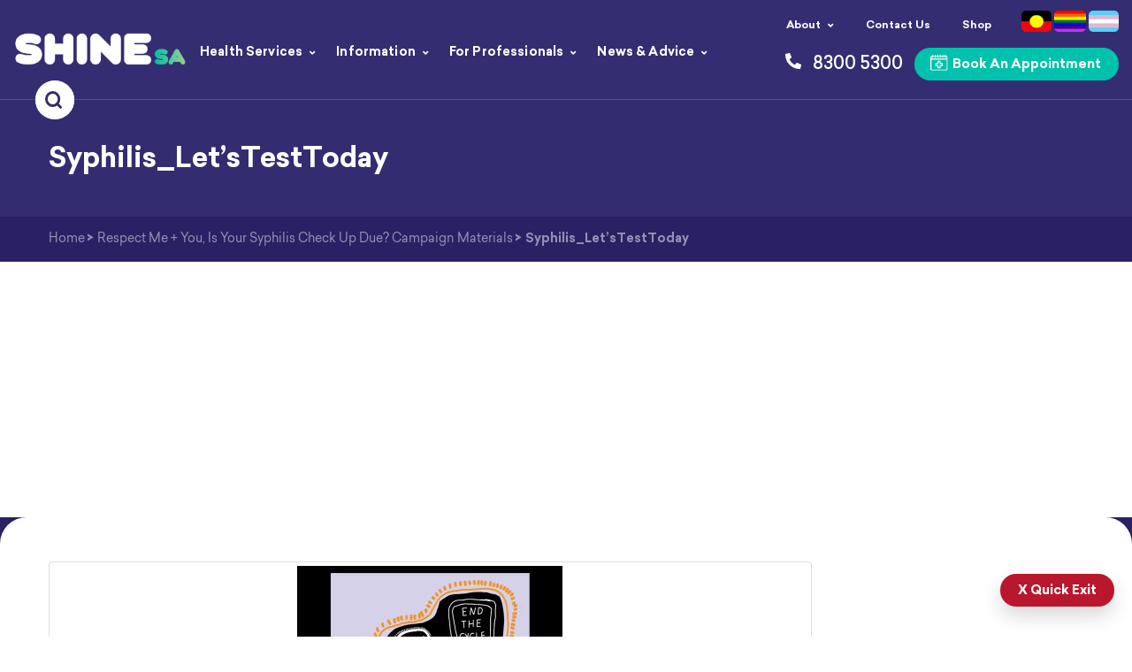

--- FILE ---
content_type: text/html; charset=UTF-8
request_url: https://shinesa.org.au/syphilis-campaign/syphilis_letstesttoday/
body_size: 24048
content:
<!DOCTYPE html>
<!--[if lt IE 7]>      <html class="no-js lt-ie10 lt-ie9 lt-ie8 lt-ie7" lang="en-AU"> <![endif]-->
<!--[if IE 7]>         <html class="no-js lt-ie10 lt-ie9 lt-ie8" lang="en-AU"> <![endif]-->
<!--[if IE 8]>         <html class="no-js lt-ie10 lt-ie9" lang="en-AU"> <![endif]-->
<!--[if IE 9]>         <html class="no-js lt-ie10" lang="en-AU"> <![endif]-->
<!--[if IE]>           <html class="no-js ie" lang="en-AU"> <![endif]-->
<!--[if gt IE 8]><!--> <html class="no-js" lang="en-AU"> <!--<![endif]-->
<head>
  <meta charset="utf-8">
<script type="text/javascript">
/* <![CDATA[ */
var gform;gform||(document.addEventListener("gform_main_scripts_loaded",function(){gform.scriptsLoaded=!0}),document.addEventListener("gform/theme/scripts_loaded",function(){gform.themeScriptsLoaded=!0}),window.addEventListener("DOMContentLoaded",function(){gform.domLoaded=!0}),gform={domLoaded:!1,scriptsLoaded:!1,themeScriptsLoaded:!1,isFormEditor:()=>"function"==typeof InitializeEditor,callIfLoaded:function(o){return!(!gform.domLoaded||!gform.scriptsLoaded||!gform.themeScriptsLoaded&&!gform.isFormEditor()||(gform.isFormEditor()&&console.warn("The use of gform.initializeOnLoaded() is deprecated in the form editor context and will be removed in Gravity Forms 3.1."),o(),0))},initializeOnLoaded:function(o){gform.callIfLoaded(o)||(document.addEventListener("gform_main_scripts_loaded",()=>{gform.scriptsLoaded=!0,gform.callIfLoaded(o)}),document.addEventListener("gform/theme/scripts_loaded",()=>{gform.themeScriptsLoaded=!0,gform.callIfLoaded(o)}),window.addEventListener("DOMContentLoaded",()=>{gform.domLoaded=!0,gform.callIfLoaded(o)}))},hooks:{action:{},filter:{}},addAction:function(o,r,e,t){gform.addHook("action",o,r,e,t)},addFilter:function(o,r,e,t){gform.addHook("filter",o,r,e,t)},doAction:function(o){gform.doHook("action",o,arguments)},applyFilters:function(o){return gform.doHook("filter",o,arguments)},removeAction:function(o,r){gform.removeHook("action",o,r)},removeFilter:function(o,r,e){gform.removeHook("filter",o,r,e)},addHook:function(o,r,e,t,n){null==gform.hooks[o][r]&&(gform.hooks[o][r]=[]);var d=gform.hooks[o][r];null==n&&(n=r+"_"+d.length),gform.hooks[o][r].push({tag:n,callable:e,priority:t=null==t?10:t})},doHook:function(r,o,e){var t;if(e=Array.prototype.slice.call(e,1),null!=gform.hooks[r][o]&&((o=gform.hooks[r][o]).sort(function(o,r){return o.priority-r.priority}),o.forEach(function(o){"function"!=typeof(t=o.callable)&&(t=window[t]),"action"==r?t.apply(null,e):e[0]=t.apply(null,e)})),"filter"==r)return e[0]},removeHook:function(o,r,t,n){var e;null!=gform.hooks[o][r]&&(e=(e=gform.hooks[o][r]).filter(function(o,r,e){return!!(null!=n&&n!=o.tag||null!=t&&t!=o.priority)}),gform.hooks[o][r]=e)}});
/* ]]> */
</script>

  <title>Syphilis_Let&#039;sTestToday - SHINE SA</title>
  <script src="//use.typekit.net/fzo5cjq.js"></script>
  <meta name="viewport" content="width=device-width, initial-scale=1.0">
  <meta name="viewport" content="width=device-width, initial-scale=1">
<meta name="viewport" content="width=device-width, initial-scale=1.0, maximum-scale=1.0,user-scalable=0"/>
  <script>try{Typekit.load();}catch(e){}</script>
  
<!-- Google Tag Manager -->
<script>(function(w,d,s,l,i){w[l]=w[l]||[];w[l].push({'gtm.start':
new Date().getTime(),event:'gtm.js'});var f=d.getElementsByTagName(s)[0],
j=d.createElement(s),dl=l!='dataLayer'?'&l='+l:'';j.async=true;j.src=
'https://www.googletagmanager.com/gtm.js?id='+i+dl;f.parentNode.insertBefore(j,f);
})(window,document,'script','dataLayer','GTM-W2SVXRJ');</script>
<!-- End Google Tag Manager -->
	
  <meta name='robots' content='index, follow, max-image-preview:large, max-snippet:-1, max-video-preview:-1' />
	<style>img:is([sizes="auto" i], [sizes^="auto," i]) { contain-intrinsic-size: 3000px 1500px }</style>
	
	<!-- This site is optimized with the Yoast SEO plugin v26.8 - https://yoast.com/product/yoast-seo-wordpress/ -->
	<link rel="canonical" href="https://shinesa.org.au/syphilis-campaign/syphilis_letstesttoday/" />
	<meta property="og:locale" content="en_US" />
	<meta property="og:type" content="article" />
	<meta property="og:title" content="Syphilis_Let&#039;sTestToday - SHINE SA" />
	<meta property="og:url" content="https://shinesa.org.au/syphilis-campaign/syphilis_letstesttoday/" />
	<meta property="og:site_name" content="SHINE SA" />
	<meta property="og:image" content="https://shinesa.org.au/syphilis-campaign/syphilis_letstesttoday" />
	<meta property="og:image:width" content="1080" />
	<meta property="og:image:height" content="1080" />
	<meta property="og:image:type" content="image/jpeg" />
	<script type="application/ld+json" class="yoast-schema-graph">{"@context":"https://schema.org","@graph":[{"@type":"WebPage","@id":"https://shinesa.org.au/syphilis-campaign/syphilis_letstesttoday/","url":"https://shinesa.org.au/syphilis-campaign/syphilis_letstesttoday/","name":"Syphilis_Let'sTestToday - SHINE SA","isPartOf":{"@id":"https://shinesa.org.au/#website"},"primaryImageOfPage":{"@id":"https://shinesa.org.au/syphilis-campaign/syphilis_letstesttoday/#primaryimage"},"image":{"@id":"https://shinesa.org.au/syphilis-campaign/syphilis_letstesttoday/#primaryimage"},"thumbnailUrl":"https://shinesa.org.au/media/2021/04/Syphilis_LetsTestToday.jpg","datePublished":"2021-04-12T04:21:22+00:00","breadcrumb":{"@id":"https://shinesa.org.au/syphilis-campaign/syphilis_letstesttoday/#breadcrumb"},"inLanguage":"en-AU","potentialAction":[{"@type":"ReadAction","target":["https://shinesa.org.au/syphilis-campaign/syphilis_letstesttoday/"]}]},{"@type":"ImageObject","inLanguage":"en-AU","@id":"https://shinesa.org.au/syphilis-campaign/syphilis_letstesttoday/#primaryimage","url":"https://shinesa.org.au/media/2021/04/Syphilis_LetsTestToday.jpg","contentUrl":"https://shinesa.org.au/media/2021/04/Syphilis_LetsTestToday.jpg","width":1080,"height":1080},{"@type":"BreadcrumbList","@id":"https://shinesa.org.au/syphilis-campaign/syphilis_letstesttoday/#breadcrumb","itemListElement":[{"@type":"ListItem","position":1,"name":"Home","item":"https://shinesa.org.au/"},{"@type":"ListItem","position":2,"name":"Respect Me + You, Is Your Syphilis Check Up Due? Campaign Materials","item":"https://shinesa.org.au/syphilis-campaign/"},{"@type":"ListItem","position":3,"name":"Syphilis_Let&#8217;sTestToday"}]},{"@type":"WebSite","@id":"https://shinesa.org.au/#website","url":"https://shinesa.org.au/","name":"SHINE SA","description":"Sexual health and relationship wellbeing","publisher":{"@id":"https://shinesa.org.au/#organization"},"potentialAction":[{"@type":"SearchAction","target":{"@type":"EntryPoint","urlTemplate":"https://shinesa.org.au/?s={search_term_string}"},"query-input":{"@type":"PropertyValueSpecification","valueRequired":true,"valueName":"search_term_string"}}],"inLanguage":"en-AU"},{"@type":"Organization","@id":"https://shinesa.org.au/#organization","name":"SHINE SA","url":"https://shinesa.org.au/","logo":{"@type":"ImageObject","inLanguage":"en-AU","@id":"https://shinesa.org.au/#/schema/logo/image/","url":"https://shinesa.org.au/media/2015/01/SHINE_LOGO_RGB_OnWhite.jpg","contentUrl":"https://shinesa.org.au/media/2015/01/SHINE_LOGO_RGB_OnWhite.jpg","width":2074,"height":818,"caption":"SHINE SA"},"image":{"@id":"https://shinesa.org.au/#/schema/logo/image/"}}]}</script>
	<!-- / Yoast SEO plugin. -->


<link rel='dns-prefetch' href='//www.googletagmanager.com' />
<link rel='dns-prefetch' href='//www.google.com' />
<link rel='dns-prefetch' href='//use.typekit.net' />
<script type="text/javascript">
/* <![CDATA[ */
window._wpemojiSettings = {"baseUrl":"https:\/\/s.w.org\/images\/core\/emoji\/15.0.3\/72x72\/","ext":".png","svgUrl":"https:\/\/s.w.org\/images\/core\/emoji\/15.0.3\/svg\/","svgExt":".svg","source":{"concatemoji":"\/wp-includes\/js\/wp-emoji-release.min.js?ver=392a7c0746a8b4f50ecc7725d69ad51f"}};
/*! This file is auto-generated */
!function(i,n){var o,s,e;function c(e){try{var t={supportTests:e,timestamp:(new Date).valueOf()};sessionStorage.setItem(o,JSON.stringify(t))}catch(e){}}function p(e,t,n){e.clearRect(0,0,e.canvas.width,e.canvas.height),e.fillText(t,0,0);var t=new Uint32Array(e.getImageData(0,0,e.canvas.width,e.canvas.height).data),r=(e.clearRect(0,0,e.canvas.width,e.canvas.height),e.fillText(n,0,0),new Uint32Array(e.getImageData(0,0,e.canvas.width,e.canvas.height).data));return t.every(function(e,t){return e===r[t]})}function u(e,t,n){switch(t){case"flag":return n(e,"\ud83c\udff3\ufe0f\u200d\u26a7\ufe0f","\ud83c\udff3\ufe0f\u200b\u26a7\ufe0f")?!1:!n(e,"\ud83c\uddfa\ud83c\uddf3","\ud83c\uddfa\u200b\ud83c\uddf3")&&!n(e,"\ud83c\udff4\udb40\udc67\udb40\udc62\udb40\udc65\udb40\udc6e\udb40\udc67\udb40\udc7f","\ud83c\udff4\u200b\udb40\udc67\u200b\udb40\udc62\u200b\udb40\udc65\u200b\udb40\udc6e\u200b\udb40\udc67\u200b\udb40\udc7f");case"emoji":return!n(e,"\ud83d\udc26\u200d\u2b1b","\ud83d\udc26\u200b\u2b1b")}return!1}function f(e,t,n){var r="undefined"!=typeof WorkerGlobalScope&&self instanceof WorkerGlobalScope?new OffscreenCanvas(300,150):i.createElement("canvas"),a=r.getContext("2d",{willReadFrequently:!0}),o=(a.textBaseline="top",a.font="600 32px Arial",{});return e.forEach(function(e){o[e]=t(a,e,n)}),o}function t(e){var t=i.createElement("script");t.src=e,t.defer=!0,i.head.appendChild(t)}"undefined"!=typeof Promise&&(o="wpEmojiSettingsSupports",s=["flag","emoji"],n.supports={everything:!0,everythingExceptFlag:!0},e=new Promise(function(e){i.addEventListener("DOMContentLoaded",e,{once:!0})}),new Promise(function(t){var n=function(){try{var e=JSON.parse(sessionStorage.getItem(o));if("object"==typeof e&&"number"==typeof e.timestamp&&(new Date).valueOf()<e.timestamp+604800&&"object"==typeof e.supportTests)return e.supportTests}catch(e){}return null}();if(!n){if("undefined"!=typeof Worker&&"undefined"!=typeof OffscreenCanvas&&"undefined"!=typeof URL&&URL.createObjectURL&&"undefined"!=typeof Blob)try{var e="postMessage("+f.toString()+"("+[JSON.stringify(s),u.toString(),p.toString()].join(",")+"));",r=new Blob([e],{type:"text/javascript"}),a=new Worker(URL.createObjectURL(r),{name:"wpTestEmojiSupports"});return void(a.onmessage=function(e){c(n=e.data),a.terminate(),t(n)})}catch(e){}c(n=f(s,u,p))}t(n)}).then(function(e){for(var t in e)n.supports[t]=e[t],n.supports.everything=n.supports.everything&&n.supports[t],"flag"!==t&&(n.supports.everythingExceptFlag=n.supports.everythingExceptFlag&&n.supports[t]);n.supports.everythingExceptFlag=n.supports.everythingExceptFlag&&!n.supports.flag,n.DOMReady=!1,n.readyCallback=function(){n.DOMReady=!0}}).then(function(){return e}).then(function(){var e;n.supports.everything||(n.readyCallback(),(e=n.source||{}).concatemoji?t(e.concatemoji):e.wpemoji&&e.twemoji&&(t(e.twemoji),t(e.wpemoji)))}))}((window,document),window._wpemojiSettings);
/* ]]> */
</script>
<style id='wp-emoji-styles-inline-css' type='text/css'>

	img.wp-smiley, img.emoji {
		display: inline !important;
		border: none !important;
		box-shadow: none !important;
		height: 1em !important;
		width: 1em !important;
		margin: 0 0.07em !important;
		vertical-align: -0.1em !important;
		background: none !important;
		padding: 0 !important;
	}
</style>
<link rel='stylesheet' id='wp-block-library-css' href='/wp-includes/css/dist/block-library/style.min.css?ver=392a7c0746a8b4f50ecc7725d69ad51f' type='text/css' media='all' />
<link rel='stylesheet' id='cr-frontend-css-css' href='/wp-content/plugins/customer-reviews-woocommerce/css/frontend.css?ver=5.98.0' type='text/css' media='all' />
<link rel='stylesheet' id='cr-badges-css-css' href='/wp-content/plugins/customer-reviews-woocommerce/css/badges.css?ver=5.98.0' type='text/css' media='all' />
<style id='classic-theme-styles-inline-css' type='text/css'>
/*! This file is auto-generated */
.wp-block-button__link{color:#fff;background-color:#32373c;border-radius:9999px;box-shadow:none;text-decoration:none;padding:calc(.667em + 2px) calc(1.333em + 2px);font-size:1.125em}.wp-block-file__button{background:#32373c;color:#fff;text-decoration:none}
</style>
<style id='global-styles-inline-css' type='text/css'>
:root{--wp--preset--aspect-ratio--square: 1;--wp--preset--aspect-ratio--4-3: 4/3;--wp--preset--aspect-ratio--3-4: 3/4;--wp--preset--aspect-ratio--3-2: 3/2;--wp--preset--aspect-ratio--2-3: 2/3;--wp--preset--aspect-ratio--16-9: 16/9;--wp--preset--aspect-ratio--9-16: 9/16;--wp--preset--color--black: #000000;--wp--preset--color--cyan-bluish-gray: #abb8c3;--wp--preset--color--white: #ffffff;--wp--preset--color--pale-pink: #f78da7;--wp--preset--color--vivid-red: #cf2e2e;--wp--preset--color--luminous-vivid-orange: #ff6900;--wp--preset--color--luminous-vivid-amber: #fcb900;--wp--preset--color--light-green-cyan: #7bdcb5;--wp--preset--color--vivid-green-cyan: #00d084;--wp--preset--color--pale-cyan-blue: #8ed1fc;--wp--preset--color--vivid-cyan-blue: #0693e3;--wp--preset--color--vivid-purple: #9b51e0;--wp--preset--gradient--vivid-cyan-blue-to-vivid-purple: linear-gradient(135deg,rgba(6,147,227,1) 0%,rgb(155,81,224) 100%);--wp--preset--gradient--light-green-cyan-to-vivid-green-cyan: linear-gradient(135deg,rgb(122,220,180) 0%,rgb(0,208,130) 100%);--wp--preset--gradient--luminous-vivid-amber-to-luminous-vivid-orange: linear-gradient(135deg,rgba(252,185,0,1) 0%,rgba(255,105,0,1) 100%);--wp--preset--gradient--luminous-vivid-orange-to-vivid-red: linear-gradient(135deg,rgba(255,105,0,1) 0%,rgb(207,46,46) 100%);--wp--preset--gradient--very-light-gray-to-cyan-bluish-gray: linear-gradient(135deg,rgb(238,238,238) 0%,rgb(169,184,195) 100%);--wp--preset--gradient--cool-to-warm-spectrum: linear-gradient(135deg,rgb(74,234,220) 0%,rgb(151,120,209) 20%,rgb(207,42,186) 40%,rgb(238,44,130) 60%,rgb(251,105,98) 80%,rgb(254,248,76) 100%);--wp--preset--gradient--blush-light-purple: linear-gradient(135deg,rgb(255,206,236) 0%,rgb(152,150,240) 100%);--wp--preset--gradient--blush-bordeaux: linear-gradient(135deg,rgb(254,205,165) 0%,rgb(254,45,45) 50%,rgb(107,0,62) 100%);--wp--preset--gradient--luminous-dusk: linear-gradient(135deg,rgb(255,203,112) 0%,rgb(199,81,192) 50%,rgb(65,88,208) 100%);--wp--preset--gradient--pale-ocean: linear-gradient(135deg,rgb(255,245,203) 0%,rgb(182,227,212) 50%,rgb(51,167,181) 100%);--wp--preset--gradient--electric-grass: linear-gradient(135deg,rgb(202,248,128) 0%,rgb(113,206,126) 100%);--wp--preset--gradient--midnight: linear-gradient(135deg,rgb(2,3,129) 0%,rgb(40,116,252) 100%);--wp--preset--font-size--small: 13px;--wp--preset--font-size--medium: 20px;--wp--preset--font-size--large: 36px;--wp--preset--font-size--x-large: 42px;--wp--preset--spacing--20: 0.44rem;--wp--preset--spacing--30: 0.67rem;--wp--preset--spacing--40: 1rem;--wp--preset--spacing--50: 1.5rem;--wp--preset--spacing--60: 2.25rem;--wp--preset--spacing--70: 3.38rem;--wp--preset--spacing--80: 5.06rem;--wp--preset--shadow--natural: 6px 6px 9px rgba(0, 0, 0, 0.2);--wp--preset--shadow--deep: 12px 12px 50px rgba(0, 0, 0, 0.4);--wp--preset--shadow--sharp: 6px 6px 0px rgba(0, 0, 0, 0.2);--wp--preset--shadow--outlined: 6px 6px 0px -3px rgba(255, 255, 255, 1), 6px 6px rgba(0, 0, 0, 1);--wp--preset--shadow--crisp: 6px 6px 0px rgba(0, 0, 0, 1);}:where(.is-layout-flex){gap: 0.5em;}:where(.is-layout-grid){gap: 0.5em;}body .is-layout-flex{display: flex;}.is-layout-flex{flex-wrap: wrap;align-items: center;}.is-layout-flex > :is(*, div){margin: 0;}body .is-layout-grid{display: grid;}.is-layout-grid > :is(*, div){margin: 0;}:where(.wp-block-columns.is-layout-flex){gap: 2em;}:where(.wp-block-columns.is-layout-grid){gap: 2em;}:where(.wp-block-post-template.is-layout-flex){gap: 1.25em;}:where(.wp-block-post-template.is-layout-grid){gap: 1.25em;}.has-black-color{color: var(--wp--preset--color--black) !important;}.has-cyan-bluish-gray-color{color: var(--wp--preset--color--cyan-bluish-gray) !important;}.has-white-color{color: var(--wp--preset--color--white) !important;}.has-pale-pink-color{color: var(--wp--preset--color--pale-pink) !important;}.has-vivid-red-color{color: var(--wp--preset--color--vivid-red) !important;}.has-luminous-vivid-orange-color{color: var(--wp--preset--color--luminous-vivid-orange) !important;}.has-luminous-vivid-amber-color{color: var(--wp--preset--color--luminous-vivid-amber) !important;}.has-light-green-cyan-color{color: var(--wp--preset--color--light-green-cyan) !important;}.has-vivid-green-cyan-color{color: var(--wp--preset--color--vivid-green-cyan) !important;}.has-pale-cyan-blue-color{color: var(--wp--preset--color--pale-cyan-blue) !important;}.has-vivid-cyan-blue-color{color: var(--wp--preset--color--vivid-cyan-blue) !important;}.has-vivid-purple-color{color: var(--wp--preset--color--vivid-purple) !important;}.has-black-background-color{background-color: var(--wp--preset--color--black) !important;}.has-cyan-bluish-gray-background-color{background-color: var(--wp--preset--color--cyan-bluish-gray) !important;}.has-white-background-color{background-color: var(--wp--preset--color--white) !important;}.has-pale-pink-background-color{background-color: var(--wp--preset--color--pale-pink) !important;}.has-vivid-red-background-color{background-color: var(--wp--preset--color--vivid-red) !important;}.has-luminous-vivid-orange-background-color{background-color: var(--wp--preset--color--luminous-vivid-orange) !important;}.has-luminous-vivid-amber-background-color{background-color: var(--wp--preset--color--luminous-vivid-amber) !important;}.has-light-green-cyan-background-color{background-color: var(--wp--preset--color--light-green-cyan) !important;}.has-vivid-green-cyan-background-color{background-color: var(--wp--preset--color--vivid-green-cyan) !important;}.has-pale-cyan-blue-background-color{background-color: var(--wp--preset--color--pale-cyan-blue) !important;}.has-vivid-cyan-blue-background-color{background-color: var(--wp--preset--color--vivid-cyan-blue) !important;}.has-vivid-purple-background-color{background-color: var(--wp--preset--color--vivid-purple) !important;}.has-black-border-color{border-color: var(--wp--preset--color--black) !important;}.has-cyan-bluish-gray-border-color{border-color: var(--wp--preset--color--cyan-bluish-gray) !important;}.has-white-border-color{border-color: var(--wp--preset--color--white) !important;}.has-pale-pink-border-color{border-color: var(--wp--preset--color--pale-pink) !important;}.has-vivid-red-border-color{border-color: var(--wp--preset--color--vivid-red) !important;}.has-luminous-vivid-orange-border-color{border-color: var(--wp--preset--color--luminous-vivid-orange) !important;}.has-luminous-vivid-amber-border-color{border-color: var(--wp--preset--color--luminous-vivid-amber) !important;}.has-light-green-cyan-border-color{border-color: var(--wp--preset--color--light-green-cyan) !important;}.has-vivid-green-cyan-border-color{border-color: var(--wp--preset--color--vivid-green-cyan) !important;}.has-pale-cyan-blue-border-color{border-color: var(--wp--preset--color--pale-cyan-blue) !important;}.has-vivid-cyan-blue-border-color{border-color: var(--wp--preset--color--vivid-cyan-blue) !important;}.has-vivid-purple-border-color{border-color: var(--wp--preset--color--vivid-purple) !important;}.has-vivid-cyan-blue-to-vivid-purple-gradient-background{background: var(--wp--preset--gradient--vivid-cyan-blue-to-vivid-purple) !important;}.has-light-green-cyan-to-vivid-green-cyan-gradient-background{background: var(--wp--preset--gradient--light-green-cyan-to-vivid-green-cyan) !important;}.has-luminous-vivid-amber-to-luminous-vivid-orange-gradient-background{background: var(--wp--preset--gradient--luminous-vivid-amber-to-luminous-vivid-orange) !important;}.has-luminous-vivid-orange-to-vivid-red-gradient-background{background: var(--wp--preset--gradient--luminous-vivid-orange-to-vivid-red) !important;}.has-very-light-gray-to-cyan-bluish-gray-gradient-background{background: var(--wp--preset--gradient--very-light-gray-to-cyan-bluish-gray) !important;}.has-cool-to-warm-spectrum-gradient-background{background: var(--wp--preset--gradient--cool-to-warm-spectrum) !important;}.has-blush-light-purple-gradient-background{background: var(--wp--preset--gradient--blush-light-purple) !important;}.has-blush-bordeaux-gradient-background{background: var(--wp--preset--gradient--blush-bordeaux) !important;}.has-luminous-dusk-gradient-background{background: var(--wp--preset--gradient--luminous-dusk) !important;}.has-pale-ocean-gradient-background{background: var(--wp--preset--gradient--pale-ocean) !important;}.has-electric-grass-gradient-background{background: var(--wp--preset--gradient--electric-grass) !important;}.has-midnight-gradient-background{background: var(--wp--preset--gradient--midnight) !important;}.has-small-font-size{font-size: var(--wp--preset--font-size--small) !important;}.has-medium-font-size{font-size: var(--wp--preset--font-size--medium) !important;}.has-large-font-size{font-size: var(--wp--preset--font-size--large) !important;}.has-x-large-font-size{font-size: var(--wp--preset--font-size--x-large) !important;}
:where(.wp-block-post-template.is-layout-flex){gap: 1.25em;}:where(.wp-block-post-template.is-layout-grid){gap: 1.25em;}
:where(.wp-block-columns.is-layout-flex){gap: 2em;}:where(.wp-block-columns.is-layout-grid){gap: 2em;}
:root :where(.wp-block-pullquote){font-size: 1.5em;line-height: 1.6;}
</style>
<link rel='stylesheet' id='tp-woocommerce-product-gallery-css' href='/wp-content/plugins/tp-woocommerce-product-gallery/public/css/woocommerce-product-gallery-public.css?ver=2.0.1' type='text/css' media='all' />
<link rel='stylesheet' id='tp-woocommerce-product-gallery-tpslick-css' href='/wp-content/plugins/tp-woocommerce-product-gallery/public/css/tpslick.css?ver=2.0.1' type='text/css' media='all' />
<link rel='stylesheet' id='tp-woocommerce-product-gallery-lity-css' href='/wp-content/plugins/tp-woocommerce-product-gallery/public/css/lity.min.css?ver=2.0.1' type='text/css' media='all' />
<link rel='stylesheet' id='tp-woocommerce-product-gallery-tpslick-theme-css' href='/wp-content/plugins/tp-woocommerce-product-gallery/public/css/tpslick-theme.css?ver=2.0.1' type='text/css' media='all' />
<link rel='stylesheet' id='tp-woocommerce-product-gallery-tp-lightbox-css' href='/wp-content/plugins/tp-woocommerce-product-gallery/public/css/tp-lightbox.css?ver=2.0.1' type='text/css' media='all' />
<link rel='stylesheet' id='woocommerce-layout-css' href='/wp-content/plugins/woocommerce/assets/css/woocommerce-layout.css?ver=10.3.7' type='text/css' media='all' />
<link rel='stylesheet' id='woocommerce-smallscreen-css' href='/wp-content/plugins/woocommerce/assets/css/woocommerce-smallscreen.css?ver=10.3.7' type='text/css' media='only screen and (max-width: 768px)' />
<link rel='stylesheet' id='woocommerce-general-css' href='/wp-content/plugins/woocommerce/assets/css/woocommerce.css?ver=10.3.7' type='text/css' media='all' />
<style id='woocommerce-inline-inline-css' type='text/css'>
.woocommerce form .form-row .required { visibility: visible; }
</style>
<link rel='stylesheet' id='brands-styles-css' href='/wp-content/plugins/woocommerce/assets/css/brands.css?ver=10.3.7' type='text/css' media='all' />
<link rel='stylesheet' id='custom-css-css' href='/wp-content/themes/shinesa/assets/css/custom.css?ver=2.0.9' type='text/css' media='all' />
<link rel='stylesheet' id='photoswipe-css' href='/wp-content/plugins/woocommerce/assets/css/photoswipe/photoswipe.min.css?ver=10.3.7' type='text/css' media='all' />
<link rel='stylesheet' id='photoswipe-default-skin-css' href='/wp-content/plugins/woocommerce/assets/css/photoswipe/default-skin/default-skin.min.css?ver=10.3.7' type='text/css' media='all' />
<link rel='stylesheet' id='tablepress-default-css' href='/wp-content/tablepress-combined.min.css?ver=34' type='text/css' media='all' />
<link rel='stylesheet' id='roots_font-css' href='/wp-content/themes/shinesa/assets/css/font-awesome.min.css' type='text/css' media='all' />
<link rel='stylesheet' id='roots_bootstrap-css' href='/wp-content/themes/shinesa/assets/css/bootstrap.css' type='text/css' media='all' />
<link rel='stylesheet' id='roots_app-css' href='/wp-content/themes/shinesa/assets/css/app.css?ver=392a7c0746a8b4f50ecc7725d69ad51f' type='text/css' media='all' />
<link rel='stylesheet' id='owl-css' href='/wp-content/themes/shinesa/assets/css/owl_carousel/owl.css' type='text/css' media='all' />
<link rel='stylesheet' id='fontastic-css' href='/wp-content/themes/shinesa/assets/fonts/fonts/stylesheet.css' type='text/css' media='all' />
<link rel='stylesheet' id='fontscss-css' href='https://use.typekit.net/luu2lub.css?ver=392a7c0746a8b4f50ecc7725d69ad51f' type='text/css' media='all' />
<link rel='stylesheet' id='slickcss-css' href='/wp-content/themes/shinesa/assets/css/slick.css' type='text/css' media='all' />
<link rel='stylesheet' id='animatemincss-css' href='/wp-content/themes/shinesa/assets/css/animate.min.css' type='text/css' media='all' />
<!--[if !IE]><!-->
<link rel='stylesheet' id='tablepress-responsive-css' href='/wp-content/plugins/tablepress-responsive-tables/tablepress-responsive.min.css?ver=1.2' type='text/css' media='all' />
<!--<![endif]-->
<script type="text/javascript" id="woocommerce-google-analytics-integration-gtag-js-after">
/* <![CDATA[ */
/* Google Analytics for WooCommerce (gtag.js) */
					window.dataLayer = window.dataLayer || [];
					function gtag(){dataLayer.push(arguments);}
					// Set up default consent state.
					for ( const mode of [{"analytics_storage":"denied","ad_storage":"denied","ad_user_data":"denied","ad_personalization":"denied","region":["AT","BE","BG","HR","CY","CZ","DK","EE","FI","FR","DE","GR","HU","IS","IE","IT","LV","LI","LT","LU","MT","NL","NO","PL","PT","RO","SK","SI","ES","SE","GB","CH"]}] || [] ) {
						gtag( "consent", "default", { "wait_for_update": 500, ...mode } );
					}
					gtag("js", new Date());
					gtag("set", "developer_id.dOGY3NW", true);
					gtag("config", "G-B7YKQ1GQGQ", {"track_404":false,"allow_google_signals":true,"logged_in":false,"linker":{"domains":["shinesa.org.au"],"allow_incoming":false},"custom_map":{"dimension1":"logged_in"}});
/* ]]> */
</script>
<script type="text/javascript" src="/wp-content/themes/shinesa/assets/js/vendor/jquery-3.6.4.min.js" id="jquery-js"></script>
<script type="text/javascript" src="/wp-content/plugins/recaptcha-woo/js/rcfwc.js?ver=1.0" id="rcfwc-js-js" defer="defer" data-wp-strategy="defer"></script>
<script type="text/javascript" src="https://www.google.com/recaptcha/api.js?hl=en_AU" id="recaptcha-js" defer="defer" data-wp-strategy="defer"></script>
<script type="text/javascript" src="/wp-content/plugins/tp-woocommerce-product-gallery/public/js/tpslick.js?ver=2.0.1" id="tp-woocommerce-product-gallery-tpslick-js"></script>
<script type="text/javascript" src="/wp-content/plugins/tp-woocommerce-product-gallery/public/js/lity.min.js?ver=2.0.1" id="tp-woocommerce-product-gallery-lity-js"></script>
<script type="text/javascript" src="/wp-content/plugins/tp-woocommerce-product-gallery/public/js/jquery.zoom.min.js?ver=2.0.1" id="tp-woocommerce-product-gallery-jquery.zoom-js"></script>
<script type="text/javascript" src="/wp-content/plugins/tp-woocommerce-product-gallery/public/js/tp-lightbox.js?ver=2.0.1" id="tp-woocommerce-product-gallery-tp-lightbox-js"></script>
<script type="text/javascript" src="/wp-content/plugins/tp-woocommerce-product-gallery/public/js/woocommerce-product-gallery-public.js?ver=2.0.1" id="tp-woocommerce-product-gallery-js"></script>
<script type="text/javascript" src="/wp-content/plugins/woocommerce/assets/js/jquery-blockui/jquery.blockUI.min.js?ver=2.7.0-wc.10.3.7" id="wc-jquery-blockui-js" defer="defer" data-wp-strategy="defer"></script>
<script type="text/javascript" id="wc-add-to-cart-js-extra">
/* <![CDATA[ */
var wc_add_to_cart_params = {"ajax_url":"\/wp-admin\/admin-ajax.php","wc_ajax_url":"\/?wc-ajax=%%endpoint%%","i18n_view_cart":"View cart","cart_url":"https:\/\/shinesa.org.au\/cart\/","is_cart":"","cart_redirect_after_add":"no"};
/* ]]> */
</script>
<script type="text/javascript" src="/wp-content/plugins/woocommerce/assets/js/frontend/add-to-cart.min.js?ver=10.3.7" id="wc-add-to-cart-js" defer="defer" data-wp-strategy="defer"></script>
<script type="text/javascript" src="/wp-content/plugins/woocommerce/assets/js/js-cookie/js.cookie.min.js?ver=2.1.4-wc.10.3.7" id="wc-js-cookie-js" defer="defer" data-wp-strategy="defer"></script>
<script type="text/javascript" id="woocommerce-js-extra">
/* <![CDATA[ */
var woocommerce_params = {"ajax_url":"\/wp-admin\/admin-ajax.php","wc_ajax_url":"\/?wc-ajax=%%endpoint%%","i18n_password_show":"Show password","i18n_password_hide":"Hide password"};
/* ]]> */
</script>
<script type="text/javascript" src="/wp-content/plugins/woocommerce/assets/js/frontend/woocommerce.min.js?ver=10.3.7" id="woocommerce-js" defer="defer" data-wp-strategy="defer"></script>
<script type="text/javascript" src="/wp-content/plugins/woocommerce/assets/js/photoswipe/photoswipe.min.js?ver=4.1.1-wc.10.3.7" id="wc-photoswipe-js" defer="defer" data-wp-strategy="defer"></script>
<script type="text/javascript" src="/wp-content/plugins/woocommerce/assets/js/photoswipe/photoswipe-ui-default.min.js?ver=4.1.1-wc.10.3.7" id="wc-photoswipe-ui-default-js" defer="defer" data-wp-strategy="defer"></script>
<script type="text/javascript" src="/wp-includes/js/jquery/jquery-migrate.min.js?ver=3.4.1" id="jquery-migrate-js"></script>
<script type="text/javascript" src="/wp-content/themes/shinesa/assets/js/vendor/modernizr-3.6.0-custom.min.js" id="modernizr-js"></script>
<link rel="https://api.w.org/" href="https://shinesa.org.au/wp-json/" /><link rel="alternate" title="JSON" type="application/json" href="https://shinesa.org.au/wp-json/wp/v2/media/10907" /><link rel="alternate" title="oEmbed (JSON)" type="application/json+oembed" href="https://shinesa.org.au/wp-json/oembed/1.0/embed?url=https%3A%2F%2Fshinesa.org.au%2Fsyphilis-campaign%2Fsyphilis_letstesttoday%2F" />
<link rel="alternate" title="oEmbed (XML)" type="text/xml+oembed" href="https://shinesa.org.au/wp-json/oembed/1.0/embed?url=https%3A%2F%2Fshinesa.org.au%2Fsyphilis-campaign%2Fsyphilis_letstesttoday%2F&#038;format=xml" />
	<noscript><style>.woocommerce-product-gallery{ opacity: 1 !important; }</style></noscript>
	
  <!-- HTML5 shim and Respond.js IE8 support of HTML5 elements and media queries -->
  <!--[if lt IE 9]>
    <script src="https://shinesa.org.au/wp-content/themes/shinesa/assets/js/ie8.js"></script>
  <![endif]-->

  <link rel="alternate" type="application/rss+xml" title="SHINE SA Feed" href="https://shinesa.org.au/feed/">
    <link href="/wp-content/themes/shinesa/font/stylesheet.css" rel="stylesheet">
  <script>
    if (navigator.userAgent.match(/IEMobile\/10\.0/)) {
        var msViewportStyle = document.createElement("style");
        msViewportStyle.appendChild(
            document.createTextNode(
               "@-ms-viewport{width:auto!important}"
            )
        );
        document.getElementsByTagName("head")[0].
           appendChild(msViewportStyle);
    }
  </script> 
  <style>body:not(.woocommerce-page) .woocommerce-store-notice{ display:none!important }</style>
</head><body class="attachment attachment-template-default attachmentid-10907 attachment-jpeg background theme-shinesa woocommerce-no-js metaslider-plugin syphilis_letstesttoday for-you">
   <!-- Google Tag Manager (noscript) -->
<noscript><iframe src="https://www.googletagmanager.com/ns.html?id=GTM-W2SVXRJ"
height="0" width="0" style="display:none;visibility:hidden"></iframe></noscript>
<!-- End Google Tag Manager (noscript) -->

 

  <!--[if lt IE 9]><div class="alert">You are using an <strong>outdated</strong> browser. Please <a href="http://browsehappy.com/">upgrade your browser</a> to improve your experience.</div><![endif]-->
 
  <div id="st-container" class="st-container">
    <!-- content push wrapper -->
    <div class="st-pusher">
      <nav class="st-menu st-effect-3" id="menu-3">

	<header class="mobile_menu_header">
	     <ul class="social">
	        <li>
	            <a href="https://www.facebook.com/SHINESAInc" target="_blank"><i class="fa fa-facebook-square"></i></a>
	        </li>
	        <li>
	            <a href="http://www.linkedin.com/company/shine-sa" target="_blank"><i class="fa fa-linkedin"></i></a>
	        </li>
	    </ul>
	    <a class="phone" href="tel:8300 5300">8300 5300</a>
        <ul class="flags">
            <li><img src="https://shinesa.org.au/wp-content/themes/shinesa/assets/img/trans.png"></li>
            <li><img src="https://shinesa.org.au/wp-content/themes/shinesa/assets/img/rainbow.png"></li>                    
            <li><img src="https://shinesa.org.au/wp-content/themes/shinesa/assets/img/aboriginal.png"></li>      
        </ul>
	    <div class="dropdown language">
	        <button class="btn btn-default dropdown-toggle" type="button" id="language_menu" data-toggle="dropdown" aria-expanded="true">
	            Language
	            <span class="caret"></span>
	        </button>
	             
	    </div>            
	</header>
	<div id="main_menu">
	    <a href="/" class="for_you"><i class="fa fa-user-md"></i>For You</a>
	    	    <a href="/for-professionals" class="for_professionals"><i class="fa fa-user-md"></i>For Professionals</a>
	             
	</div>
    <div class="header_menu" role="navigation">        
        <form role="search" method="get" class="search-form form-inline" action="https://shinesa.org.au/">
          <div class="input-group">
            <input type="search" value="" name="s" class="search-field form-control" placeholder="Search SHINE SA">
            <label class="hide">Search for:</label>
            <span class="input-group-btn">
              <button type="submit" class="btn"><i class="fa fa-search"></i></button>
            </span>
          </div>
        </form>
        <div class="menu-header-menu-container"><ul id="menu-header-menu" class="nav navbar-nav"><li id="menu-item-9319" class="menu-item menu-item-type-post_type menu-item-object-page menu-item-has-children menu-item-9319"><a href="https://shinesa.org.au/about/shine-sa/">About</a>
<ul class="sub-menu">
	<li id="menu-item-9315" class="menu-item menu-item-type-post_type menu-item-object-page menu-item-9315"><a href="https://shinesa.org.au/about/shine-sa/">About SHINE SA</a></li>
	<li id="menu-item-13403" class="menu-item menu-item-type-post_type menu-item-object-page menu-item-13403"><a href="https://shinesa.org.au/donate/">Donate</a></li>
	<li id="menu-item-9317" class="menu-item menu-item-type-post_type menu-item-object-page menu-item-9317"><a href="https://shinesa.org.au/about/programs-services/">Programs and Services</a></li>
	<li id="menu-item-9363" class="menu-item menu-item-type-post_type menu-item-object-page menu-item-9363"><a href="https://shinesa.org.au/about/executive-team/">Executive Team</a></li>
	<li id="menu-item-9377" class="menu-item menu-item-type-post_type menu-item-object-page menu-item-9377"><a href="https://shinesa.org.au/about/shine-sa-board/">SHINE SA Board</a></li>
	<li id="menu-item-9316" class="menu-item menu-item-type-post_type menu-item-object-page menu-item-9316"><a href="https://shinesa.org.au/about/reports-documents/">Reports and Advocacy</a></li>
	<li id="menu-item-9848" class="menu-item menu-item-type-post_type menu-item-object-page menu-item-9848"><a href="https://shinesa.org.au/careers/">Careers</a></li>
	<li id="menu-item-15601" class="menu-item menu-item-type-post_type menu-item-object-page menu-item-15601"><a href="https://shinesa.org.au/about/campaigns/">Campaigns</a></li>
</ul>
</li>
<li id="menu-item-9320" class="menu-item menu-item-type-post_type menu-item-object-page menu-item-9320"><a href="https://shinesa.org.au/contact/">Contact Us</a></li>
<li id="menu-item-10741" class="menu-item menu-item-type-post_type menu-item-object-page menu-item-10741"><a href="https://shinesa.org.au/resources/online-shop/">Shop</a></li>
</ul></div>                    
    </div>	
</nav>      <div class="st-content"><!-- this is the wrapper for the content -->
        <div class="st-content-inner"><!-- extra div for emulating position:fixed of the menu -->
          <!-- Top Navigation -->
            <div id="loading">&nbsp;</div>
<header id="header" class="banner navbar inner_extra_cls" role="banner">
    <div class="container headertop">
        <div class="top_header row hidden-sm hidden-xs">
            <div class="col-sm-8 logo-head-main">

            <div class="header-left pull-left">
                <a class="logo" href="https://shinesa.org.au/">
                    <img src="https://shinesa.org.au/media/2021/01/shine-sa-50-years-white.png" class="img-responsive">
                </a>
            </div>
            
            <div class="main-menu-navigation">
                <nav class="header_menu" role="navigation">
                    <div class="menu-main-menu-container"><ul id="menu-main-menu" class="nav navbar-nav"><li id="menu-item-9293" class="menu-item menu-item-type-custom menu-item-object-custom menu-item-has-children menu-item-9293"><a href="#">Health Services</a>
<ul class="sub-menu">
	<li id="menu-item-10253" class="menu-item menu-item-type-post_type menu-item-object-page menu-item-10253"><a href="https://shinesa.org.au/find-a-clinic/">Our Clinics</a></li>
	<li id="menu-item-17234" class="menu-item menu-item-type-post_type menu-item-object-page menu-item-17234"><a href="https://shinesa.org.au/walk-in/">Walk-In and Wait</a></li>
	<li id="menu-item-9965" class="menu-item menu-item-type-post_type menu-item-object-page menu-item-9965"><a href="https://shinesa.org.au/health-services/sexual-healthline/">Sexual Healthline</a></li>
	<li id="menu-item-9469" class="menu-item menu-item-type-post_type menu-item-object-page menu-item-9469"><a href="https://shinesa.org.au/counselling/">Sexual Health Counselling</a></li>
	<li id="menu-item-16634" class="menu-item menu-item-type-post_type menu-item-object-page menu-item-16634"><a href="https://shinesa.org.au/withrespect/">With Respect</a></li>
	<li id="menu-item-17220" class="menu-item menu-item-type-post_type menu-item-object-page menu-item-17220"><a href="https://shinesa.org.au/free-cervical-screening/">Free Cervical Screening</a></li>
	<li id="menu-item-9472" class="menu-item menu-item-type-post_type menu-item-object-page menu-item-9472"><a href="https://shinesa.org.au/health-services/samesh/">SAMESH</a></li>
	<li id="menu-item-9474" class="menu-item menu-item-type-post_type menu-item-object-page menu-item-9474"><a href="https://shinesa.org.au/rapid/">Rapid HIV Testing – Peer-led Testing</a></li>
	<li id="menu-item-15019" class="menu-item menu-item-type-post_type menu-item-object-page menu-item-15019"><a href="https://shinesa.org.au/gender-connect/">Gender Connect Country SA</a></li>
	<li id="menu-item-9475" class="menu-item menu-item-type-post_type menu-item-object-page menu-item-9475"><a href="https://shinesa.org.au/faqs/">FAQ</a></li>
</ul>
</li>
<li id="menu-item-9271" class="menu-item menu-item-type-custom menu-item-object-custom menu-item-has-children menu-item-9271"><a href="#">Information</a>
<ul class="sub-menu">
	<li id="menu-item-9476" class="menu-item menu-item-type-taxonomy menu-item-object-health_info_categories menu-item-9476"><a href="https://shinesa.org.au/health-information/contraception/">Contraception</a></li>
	<li id="menu-item-9477" class="menu-item menu-item-type-taxonomy menu-item-object-health_info_categories menu-item-9477"><a href="https://shinesa.org.au/health-information/sexually-transmitted-infections/">Sexually Transmitted Infections &#038; BBVs</a></li>
	<li id="menu-item-9478" class="menu-item menu-item-type-taxonomy menu-item-object-health_info_categories menu-item-9478"><a href="https://shinesa.org.au/health-information/pregnancy/">Pregnancy</a></li>
	<li id="menu-item-15816" class="menu-item menu-item-type-custom menu-item-object-custom menu-item-15816"><a href="https://shinesa.org.au/health-information/sexual-health/">Sexual Health and My Body</a></li>
	<li id="menu-item-9479" class="menu-item menu-item-type-taxonomy menu-item-object-health_info_categories menu-item-9479"><a href="https://shinesa.org.au/health-information/puberty/">Puberty</a></li>
	<li id="menu-item-12851" class="menu-item menu-item-type-post_type menu-item-object-page menu-item-12851"><a href="https://shinesa.org.au/resources/fact-sheets/">Fact Sheets</a></li>
	<li id="menu-item-9847" class="menu-item menu-item-type-post_type menu-item-object-page menu-item-9847"><a href="https://shinesa.org.au/resources/library/">Library and Resource Centre</a></li>
	<li id="menu-item-9481" class="menu-item menu-item-type-post_type menu-item-object-page menu-item-9481"><a href="https://shinesa.org.au/community-information/disability-sexuality/">Disability &#038; Sexuality</a></li>
	<li id="menu-item-9482" class="menu-item menu-item-type-post_type menu-item-object-page menu-item-9482"><a href="https://shinesa.org.au/community-information/sexual-gender-diversity/">Sexual and Gender Diversity</a></li>
	<li id="menu-item-9483" class="menu-item menu-item-type-post_type menu-item-object-page menu-item-9483"><a href="https://shinesa.org.au/community-information/working-with-aboriginal-communities/">Aboriginal Communities</a></li>
	<li id="menu-item-9484" class="menu-item menu-item-type-post_type menu-item-object-page menu-item-9484"><a href="https://shinesa.org.au/community-information/working-with-multicultural-communities/">Multicultural Communities</a></li>
</ul>
</li>
<li id="menu-item-9282" class="menu-item menu-item-type-custom menu-item-object-custom menu-item-has-children menu-item-9282"><a href="#">For Professionals</a>
<ul class="sub-menu">
	<li id="menu-item-9937" class="menu-item menu-item-type-post_type menu-item-object-page menu-item-9937"><a href="https://shinesa.org.au/courses-events/">Courses &#038; Events</a></li>
	<li id="menu-item-9491" class="menu-item menu-item-type-post_type menu-item-object-page menu-item-9491"><a href="https://shinesa.org.au/webinars-podcasts/">Webinars</a></li>
	<li id="menu-item-9487" class="menu-item menu-item-type-post_type menu-item-object-page menu-item-9487"><a href="https://shinesa.org.au/resources/online-shop/">Online Shop</a></li>
	<li id="menu-item-9287" class="menu-item menu-item-type-custom menu-item-object-custom menu-item-has-children menu-item-9287"><a href="#">Doctors</a>
	<ul class="sub-menu">
		<li id="menu-item-10443" class="menu-item menu-item-type-post_type menu-item-object-page menu-item-10443"><a href="https://shinesa.org.au/doctors/">Clinical Resources</a></li>
		<li id="menu-item-10041" class="menu-item menu-item-type-custom menu-item-object-custom menu-item-10041"><a href="https://shinesa.org.au/courses-events/?serchtext=&#038;crcategory=doctors&#038;crtype=course&#038;crorder=ASC">Courses</a></li>
		<li id="menu-item-10616" class="menu-item menu-item-type-custom menu-item-object-custom menu-item-10616"><a href="https://shinesa.org.au/courses-events/?serchtext=&#038;crcategory=doctors&#038;crtype=event&#038;crorder=ASC">Webinars &#038; Events</a></li>
	</ul>
</li>
	<li id="menu-item-9956" class="menu-item menu-item-type-custom menu-item-object-custom menu-item-has-children menu-item-9956"><a href="#">Nurses &#038; Midwives</a>
	<ul class="sub-menu">
		<li id="menu-item-10439" class="menu-item menu-item-type-post_type menu-item-object-page menu-item-10439"><a href="https://shinesa.org.au/nurses-resources/">Information and Clinical Resources</a></li>
		<li id="menu-item-9958" class="menu-item menu-item-type-custom menu-item-object-custom menu-item-9958"><a href="/courses-events/?serchtext=&#038;crcategory=nurses-midwives&#038;crorder=ASC">Courses &#038; Events</a></li>
	</ul>
</li>
	<li id="menu-item-9292" class="menu-item menu-item-type-custom menu-item-object-custom menu-item-has-children menu-item-9292"><a href="#">Youth &#038; Community Workers</a>
	<ul class="sub-menu">
		<li id="menu-item-13199" class="menu-item menu-item-type-post_type menu-item-object-page menu-item-13199"><a href="https://shinesa.org.au/community-sector-workers/">Youth and Community Sector Workers</a></li>
		<li id="menu-item-9961" class="menu-item menu-item-type-custom menu-item-object-custom menu-item-9961"><a href="/courses-events/?serchtext=&#038;crcategory=community-sector-workers&#038;crorder=ASC">Courses &#038; Events</a></li>
	</ul>
</li>
	<li id="menu-item-9492" class="menu-item menu-item-type-post_type menu-item-object-page menu-item-has-children menu-item-9492"><a href="https://shinesa.org.au/educators-and-schools/">Educators and Schools</a>
	<ul class="sub-menu">
		<li id="menu-item-13174" class="menu-item menu-item-type-custom menu-item-object-custom menu-item-13174"><a href="https://shinesa.org.au/educators-and-schools/">Support for Schools and Educators</a></li>
		<li id="menu-item-9962" class="menu-item menu-item-type-custom menu-item-object-custom menu-item-9962"><a href="/courses-events/?serchtext=&#038;crcategory=teachers-schools&#038;crorder=ASC">Courses &#038; Events</a></li>
	</ul>
</li>
</ul>
</li>
<li id="menu-item-9458" class="menu-item menu-item-type-taxonomy menu-item-object-category menu-item-has-children menu-item-9458"><a href="https://shinesa.org.au/news-for-you/">News &#038; Advice</a>
<ul class="sub-menu">
	<li id="menu-item-9986" class="menu-item menu-item-type-custom menu-item-object-custom menu-item-9986"><a href="/news-for-professionals/">For Professionals</a></li>
	<li id="menu-item-9987" class="menu-item menu-item-type-custom menu-item-object-custom menu-item-9987"><a href="/news-for-you/">For You</a></li>
</ul>
</li>
</ul></div>                </nav>

                                
                <div class="search-bar">
                	<div class="search-bar_bg"></div>
                    <img src="https://shinesa.org.au/wp-content/themes/shinesa/assets/img/icons/search.svg">
                </div>
                
                
                            </div>


            </div>
            <div class="col-sm-4">
              
                <div class="header-right pull-right">
            
                    <div class="sub-menu">
                    <div class="header-cart">
                                       </div>
                    <div class="menu-header-menu-container"><ul id="menu-header-menu-1" class="nav navbar-nav"><li class="menu-item menu-item-type-post_type menu-item-object-page menu-item-has-children menu-item-9319"><a href="https://shinesa.org.au/about/shine-sa/">About</a>
<ul class="sub-menu">
	<li class="menu-item menu-item-type-post_type menu-item-object-page menu-item-9315"><a href="https://shinesa.org.au/about/shine-sa/">About SHINE SA</a></li>
	<li class="menu-item menu-item-type-post_type menu-item-object-page menu-item-13403"><a href="https://shinesa.org.au/donate/">Donate</a></li>
	<li class="menu-item menu-item-type-post_type menu-item-object-page menu-item-9317"><a href="https://shinesa.org.au/about/programs-services/">Programs and Services</a></li>
	<li class="menu-item menu-item-type-post_type menu-item-object-page menu-item-9363"><a href="https://shinesa.org.au/about/executive-team/">Executive Team</a></li>
	<li class="menu-item menu-item-type-post_type menu-item-object-page menu-item-9377"><a href="https://shinesa.org.au/about/shine-sa-board/">SHINE SA Board</a></li>
	<li class="menu-item menu-item-type-post_type menu-item-object-page menu-item-9316"><a href="https://shinesa.org.au/about/reports-documents/">Reports and Advocacy</a></li>
	<li class="menu-item menu-item-type-post_type menu-item-object-page menu-item-9848"><a href="https://shinesa.org.au/careers/">Careers</a></li>
	<li class="menu-item menu-item-type-post_type menu-item-object-page menu-item-15601"><a href="https://shinesa.org.au/about/campaigns/">Campaigns</a></li>
</ul>
</li>
<li class="menu-item menu-item-type-post_type menu-item-object-page menu-item-9320"><a href="https://shinesa.org.au/contact/">Contact Us</a></li>
<li class="menu-item menu-item-type-post_type menu-item-object-page menu-item-10741"><a href="https://shinesa.org.au/resources/online-shop/">Shop</a></li>
</ul></div>
                    <ul class="flags">
                                                                                    <li>
                                                                            <a href="https://shinesa.org.au/community-information/working-with-aboriginal-communities/">
                                            <img src="https://shinesa.org.au/media/2015/04/aboriginal.png">
                                        </a>
                                                                    </li>
                                                            <li>
                                                                            <a href="https://shinesa.org.au/community-information/sexual-gender-diversity/">
                                            <img src="https://shinesa.org.au/media/2015/04/rainbow.png">
                                        </a>
                                                                    </li>
                                                            <li>
                                                                            <a href="https://shinesa.org.au/community-information/sexual-gender-diversity/">
                                            <img src="https://shinesa.org.au/media/2015/04/trans.png">
                                        </a>
                                                                    </li>
                                                                        </ul> 
                    </div>

                    <div class="call-and-book">
                    <a class="phone" href="tel:8300 5300"><img src="https://shinesa.org.au/wp-content/themes/shinesa/assets/img/icons/phone.svg" class="phone-icon"> <span>8300 5300</span></a>
                                        <a target="" href="/find-a-clinic/" class="btn"><img src="https://shinesa.org.au/wp-content/themes/shinesa/assets/img/icons/calendar.svg"> Book An Appointment</a>    
                                    </div>

                                    
                </div>
            </div>
        </div>
    </div>
  
    <!--<div class="row visible-sm visible-xs" id="mobile_header">
        <div class="col-xs-4">
            <button type="button" class="navbar-toggle" id="toggle">
                <span class="sr-only">Toggle navigation</span>
                <i class="fa fa-bars"></i>
            </button>
        </div>
        <div class="col-xs-4">
            <a class="logo" href="https://shinesa.org.au/">
                <img src="https://shinesa.org.au/wp-content/themes/shinesa/assets/img/shine-sa-50-years-white.png" class="img-responsive">
            </a>
        </div>
        <div class="col-xs-4 mini_cart">
            <a class="phone" onclick="ga('send', 'event', 'button', 'click', 'call');" href="tel:8300 5300"><i class="fa fa-phone"></i></a>
            <a class="cart-contents" href="https://shinesa.org.au/cart/" title="View your shopping cart">
                0                <i class="fa fa-shopping-cart"></i>
            </a>
        </div>

    </div>-->
    
    <div class="mobile-header-new">
    	<div class="header-mb-new flxrow">
        	<div class="nav-icon">
        		<a href="javascript:void(0);" class="">
                	<span class="line-1"></span>
                    <span class="line-2"></span>
                    <span class="line-3"></span>
                </a>
        </div>
        	<div class="mb-logo">
            	<a class="logo" href="https://shinesa.org.au/">
                <img src="https://shinesa.org.au/media/2021/01/shine-sa-50-years-white.png" class="img-responsive">
            </a>
            </div>
            <div class="mb-header-right">
           		 <div class="header-cart">
                                   </div>
                

                     <div class="book-btn">
                     <a class="phone" href="tel:8300 5300">
               <img src="https://shinesa.org.au/wp-content/themes/shinesa/assets/img/icons/phone.svg" class="phone-icon">
               </a>

                				<a target="" href="/find-a-clinic/"> Book Now</a>    
				            </div>
            </div>
            
            
        </div>
        
        
    	
    </div>
    
    <div class="mobile-hidden-outer">
    <div class="mobile-hidden_inner">
    	<div class="sub-menu header-right">
                    	<ul id="menu-language" class="nav navbar-nav"><li id="menu-item-10278" class="menu-item menu-item-type-post_type menu-item-object-page menu-item-has-children menu-item-10278"><a href="https://shinesa.org.au/languages/">Languages</a>
<ul class="sub-menu">
	<li id="menu-item-10279" class="menu-item menu-item-type-custom menu-item-object-custom menu-item-10279"><a href="https://www.shinesa.org.au/media/2015/04/ServicesatSHineSAFlyerArabic.pdf">Arabic</a></li>
	<li id="menu-item-10280" class="menu-item menu-item-type-custom menu-item-object-custom menu-item-10280"><a href="https://www.shinesa.org.au/media/2015/04/ServicesatSHineSAFlyerChineseSimplified.pdf">Chinese</a></li>
	<li id="menu-item-10281" class="menu-item menu-item-type-custom menu-item-object-custom menu-item-10281"><a href="https://www.shinesa.org.au/media/2015/04/ServicesatSHineSAFlyerDari.pdf">Dari</a></li>
	<li id="menu-item-10282" class="menu-item menu-item-type-custom menu-item-object-custom menu-item-10282"><a href="https://www.shinesa.org.au/media/2015/04/ServicesatSHineSAFlyerFrench.pdf">French</a></li>
	<li id="menu-item-10283" class="menu-item menu-item-type-custom menu-item-object-custom menu-item-10283"><a href="https://www.shinesa.org.au/media/2015/04/ServicesatSHineSAFlyerPersian.pdf">Persian</a></li>
	<li id="menu-item-10284" class="menu-item menu-item-type-custom menu-item-object-custom menu-item-10284"><a href="https://www.shinesa.org.au/media/2015/04/ServicesatSHineSAFlyerVietnamese.pdf">Vietnamese</a></li>
</ul>
</li>
</ul>
                    <ul class="flags">
                                                                                    <li>
                                                                            <a href="https://shinesa.org.au/community-information/working-with-aboriginal-communities/">
                                            <img src="https://shinesa.org.au/media/2015/04/aboriginal.png">
                                        </a>
                                                                    </li>
                                                            <li>
                                                                            <a href="https://shinesa.org.au/community-information/sexual-gender-diversity/">
                                            <img src="https://shinesa.org.au/media/2015/04/rainbow.png">
                                        </a>
                                                                    </li>
                                                            <li>
                                                                            <a href="https://shinesa.org.au/community-information/sexual-gender-diversity/">
                                            <img src="https://shinesa.org.au/media/2015/04/trans.png">
                                        </a>
                                                                    </li>
                                                                        </ul> 
                    </div>
                    
                    
                    <div class="mb-search-main">
                        <form id="header-serch-form" action="#" method="post" class="header-serch-form-mobile">
                            <div class="serch-input-field">
                              <input type="text" class="pagelist ajax-search-text-mobile form-control" name="pagelist" placeholder="Search..." value="" autocomplete="off">
                            </div>
                      </form>
                    </div>
                    <div class="hide-after-search">
                    <div class="mian-menu-mb">
                    	<nav class="header_menu" role="navigation">
							<div class="menu-main-menu-container"><ul id="menu-main-menu-1" class="nav navbar-nav"><li class="menu-item menu-item-type-custom menu-item-object-custom menu-item-has-children menu-item-9293"><a href="#">Health Services</a>
<ul class="sub-menu">
	<li class="menu-item menu-item-type-post_type menu-item-object-page menu-item-10253"><a href="https://shinesa.org.au/find-a-clinic/">Our Clinics</a></li>
	<li class="menu-item menu-item-type-post_type menu-item-object-page menu-item-17234"><a href="https://shinesa.org.au/walk-in/">Walk-In and Wait</a></li>
	<li class="menu-item menu-item-type-post_type menu-item-object-page menu-item-9965"><a href="https://shinesa.org.au/health-services/sexual-healthline/">Sexual Healthline</a></li>
	<li class="menu-item menu-item-type-post_type menu-item-object-page menu-item-9469"><a href="https://shinesa.org.au/counselling/">Sexual Health Counselling</a></li>
	<li class="menu-item menu-item-type-post_type menu-item-object-page menu-item-16634"><a href="https://shinesa.org.au/withrespect/">With Respect</a></li>
	<li class="menu-item menu-item-type-post_type menu-item-object-page menu-item-17220"><a href="https://shinesa.org.au/free-cervical-screening/">Free Cervical Screening</a></li>
	<li class="menu-item menu-item-type-post_type menu-item-object-page menu-item-9472"><a href="https://shinesa.org.au/health-services/samesh/">SAMESH</a></li>
	<li class="menu-item menu-item-type-post_type menu-item-object-page menu-item-9474"><a href="https://shinesa.org.au/rapid/">Rapid HIV Testing – Peer-led Testing</a></li>
	<li class="menu-item menu-item-type-post_type menu-item-object-page menu-item-15019"><a href="https://shinesa.org.au/gender-connect/">Gender Connect Country SA</a></li>
	<li class="menu-item menu-item-type-post_type menu-item-object-page menu-item-9475"><a href="https://shinesa.org.au/faqs/">FAQ</a></li>
</ul>
</li>
<li class="menu-item menu-item-type-custom menu-item-object-custom menu-item-has-children menu-item-9271"><a href="#">Information</a>
<ul class="sub-menu">
	<li class="menu-item menu-item-type-taxonomy menu-item-object-health_info_categories menu-item-9476"><a href="https://shinesa.org.au/health-information/contraception/">Contraception</a></li>
	<li class="menu-item menu-item-type-taxonomy menu-item-object-health_info_categories menu-item-9477"><a href="https://shinesa.org.au/health-information/sexually-transmitted-infections/">Sexually Transmitted Infections &#038; BBVs</a></li>
	<li class="menu-item menu-item-type-taxonomy menu-item-object-health_info_categories menu-item-9478"><a href="https://shinesa.org.au/health-information/pregnancy/">Pregnancy</a></li>
	<li class="menu-item menu-item-type-custom menu-item-object-custom menu-item-15816"><a href="https://shinesa.org.au/health-information/sexual-health/">Sexual Health and My Body</a></li>
	<li class="menu-item menu-item-type-taxonomy menu-item-object-health_info_categories menu-item-9479"><a href="https://shinesa.org.au/health-information/puberty/">Puberty</a></li>
	<li class="menu-item menu-item-type-post_type menu-item-object-page menu-item-12851"><a href="https://shinesa.org.au/resources/fact-sheets/">Fact Sheets</a></li>
	<li class="menu-item menu-item-type-post_type menu-item-object-page menu-item-9847"><a href="https://shinesa.org.au/resources/library/">Library and Resource Centre</a></li>
	<li class="menu-item menu-item-type-post_type menu-item-object-page menu-item-9481"><a href="https://shinesa.org.au/community-information/disability-sexuality/">Disability &#038; Sexuality</a></li>
	<li class="menu-item menu-item-type-post_type menu-item-object-page menu-item-9482"><a href="https://shinesa.org.au/community-information/sexual-gender-diversity/">Sexual and Gender Diversity</a></li>
	<li class="menu-item menu-item-type-post_type menu-item-object-page menu-item-9483"><a href="https://shinesa.org.au/community-information/working-with-aboriginal-communities/">Aboriginal Communities</a></li>
	<li class="menu-item menu-item-type-post_type menu-item-object-page menu-item-9484"><a href="https://shinesa.org.au/community-information/working-with-multicultural-communities/">Multicultural Communities</a></li>
</ul>
</li>
<li class="menu-item menu-item-type-custom menu-item-object-custom menu-item-has-children menu-item-9282"><a href="#">For Professionals</a>
<ul class="sub-menu">
	<li class="menu-item menu-item-type-post_type menu-item-object-page menu-item-9937"><a href="https://shinesa.org.au/courses-events/">Courses &#038; Events</a></li>
	<li class="menu-item menu-item-type-post_type menu-item-object-page menu-item-9491"><a href="https://shinesa.org.au/webinars-podcasts/">Webinars</a></li>
	<li class="menu-item menu-item-type-post_type menu-item-object-page menu-item-9487"><a href="https://shinesa.org.au/resources/online-shop/">Online Shop</a></li>
	<li class="menu-item menu-item-type-custom menu-item-object-custom menu-item-has-children menu-item-9287"><a href="#">Doctors</a>
	<ul class="sub-menu">
		<li class="menu-item menu-item-type-post_type menu-item-object-page menu-item-10443"><a href="https://shinesa.org.au/doctors/">Clinical Resources</a></li>
		<li class="menu-item menu-item-type-custom menu-item-object-custom menu-item-10041"><a href="https://shinesa.org.au/courses-events/?serchtext=&#038;crcategory=doctors&#038;crtype=course&#038;crorder=ASC">Courses</a></li>
		<li class="menu-item menu-item-type-custom menu-item-object-custom menu-item-10616"><a href="https://shinesa.org.au/courses-events/?serchtext=&#038;crcategory=doctors&#038;crtype=event&#038;crorder=ASC">Webinars &#038; Events</a></li>
	</ul>
</li>
	<li class="menu-item menu-item-type-custom menu-item-object-custom menu-item-has-children menu-item-9956"><a href="#">Nurses &#038; Midwives</a>
	<ul class="sub-menu">
		<li class="menu-item menu-item-type-post_type menu-item-object-page menu-item-10439"><a href="https://shinesa.org.au/nurses-resources/">Information and Clinical Resources</a></li>
		<li class="menu-item menu-item-type-custom menu-item-object-custom menu-item-9958"><a href="/courses-events/?serchtext=&#038;crcategory=nurses-midwives&#038;crorder=ASC">Courses &#038; Events</a></li>
	</ul>
</li>
	<li class="menu-item menu-item-type-custom menu-item-object-custom menu-item-has-children menu-item-9292"><a href="#">Youth &#038; Community Workers</a>
	<ul class="sub-menu">
		<li class="menu-item menu-item-type-post_type menu-item-object-page menu-item-13199"><a href="https://shinesa.org.au/community-sector-workers/">Youth and Community Sector Workers</a></li>
		<li class="menu-item menu-item-type-custom menu-item-object-custom menu-item-9961"><a href="/courses-events/?serchtext=&#038;crcategory=community-sector-workers&#038;crorder=ASC">Courses &#038; Events</a></li>
	</ul>
</li>
	<li class="menu-item menu-item-type-post_type menu-item-object-page menu-item-has-children menu-item-9492"><a href="https://shinesa.org.au/educators-and-schools/">Educators and Schools</a>
	<ul class="sub-menu">
		<li class="menu-item menu-item-type-custom menu-item-object-custom menu-item-13174"><a href="https://shinesa.org.au/educators-and-schools/">Support for Schools and Educators</a></li>
		<li class="menu-item menu-item-type-custom menu-item-object-custom menu-item-9962"><a href="/courses-events/?serchtext=&#038;crcategory=teachers-schools&#038;crorder=ASC">Courses &#038; Events</a></li>
	</ul>
</li>
</ul>
</li>
<li class="menu-item menu-item-type-taxonomy menu-item-object-category menu-item-has-children menu-item-9458"><a href="https://shinesa.org.au/news-for-you/">News &#038; Advice</a>
<ul class="sub-menu">
	<li class="menu-item menu-item-type-custom menu-item-object-custom menu-item-9986"><a href="/news-for-professionals/">For Professionals</a></li>
	<li class="menu-item menu-item-type-custom menu-item-object-custom menu-item-9987"><a href="/news-for-you/">For You</a></li>
</ul>
</li>
</ul></div>                        </nav>
                    </div>
                    	<div class="about_mobile_menu">
                        	<nav class="about_menu" role="navigation">
                            	<ul id="menu-mobile-about-menu" class="nav navbar-nav"><li id="menu-item-9511" class="menu-item menu-item-type-post_type menu-item-object-page menu-item-9511"><a href="https://shinesa.org.au/about/shine-sa/">About</a></li>
<li id="menu-item-9512" class="menu-item menu-item-type-post_type menu-item-object-page menu-item-9512"><a href="https://shinesa.org.au/contact/">Contact Us</a></li>
<li id="menu-item-14549" class="menu-item menu-item-type-post_type menu-item-object-page menu-item-14549"><a href="https://shinesa.org.au/resources/online-shop/">Shop</a></li>
</ul>                            </nav>
                        </div>
                        <div class="mb-social">
                                <div class="h-socila">
                                                                        <a target="_blank" href="https://www.facebook.com/SHINESAInc"><img src="https://shinesa.org.au/wp-content/themes/shinesa/assets/img/facebook-1.svg"></a>
                                                                      <a target="_blank" href="http://www.linkedin.com/company/shine-sa"><img src="https://shinesa.org.au/wp-content/themes/shinesa/assets/img/linkedin-1.svg"></a>
                                                                </div>
                        </div>
                        
                    </div>
                    
                        
						  <div class="search-for-blk" style="display:none">
							<h6>TRY SEARCHING FOR</h6>
							<div class="search-for_text">
								<ul class="flxrow">
																	<li><a href="https://shinesa.org.au/find-a-clinic/">Our Clinics</a></li>
																	<li><a href="https://shinesa.org.au/walk-in/">Walk-in and Wait</a></li>
																	<li><a href="https://shinesa.org.au/health-information/sexually-transmitted-infections/herpes/">Herpes</a></li>
																	<li><a href="https://shinesa.org.au/health-information/sexually-transmitted-infections/gonorrhoea/">Gonorrhoea</a></li>
																	<li><a href="https://shinesa.org.au/health-information/sexually-transmitted-infections/mycoplasma-genitalium/">Mycoplasma Genitalium</a></li>
																</ul>
							</div>
						  </div>
						 
                    
                    <div class="loading-1" style="display:none"></div>
                   <div class="search-result-list instant-ajax-result"></div> 
                    
                    
          </div>          
    </div>
</header>
            <div class="wrap_main" role="document">
              <div class="w3n_over_header">
<div class="w3n_over_header_inner">
<section class="page_title">
	<div class="container">
		<div class="row">
			<div class="col-sm-12">
									<h1><!--<i class="icon-shine-foryou-news"></i> -->Syphilis_Let&#8217;sTestToday</h1>
							</div>
		</div>
	</div>
</section>

<section class="breadcrumbs">
	<div class="container">
		<div class="row">
			<div class="col-sm-12">
			<span typeof="v:Breadcrumb"><a rel="v:url" property="v:title" title="Go to SHINE SA." href="https://shinesa.org.au" class="home">Home</a></span> &gt; <span typeof="v:Breadcrumb"><a rel="v:url" property="v:title" title="Go to Respect Me + You, Is Your Syphilis Check Up Due? Campaign Materials." href="https://shinesa.org.au/syphilis-campaign/" class="post post-page">Respect Me + You, Is Your Syphilis Check Up Due? Campaign Materials</a></span> &gt; <span typeof="v:Breadcrumb"><span property="v:title">Syphilis_Let&#8217;sTestToday</span></span>			</div>
		</div>
	</div>
</section>
</div>
</div>
<div class="main-bg-blue">
<div class="main-bg-white">
<div class="container news_archive">
  <div class="default-spacing"></div>
  <div class="row">
    
    <!-- add breadcrumb here -->
    <div class="col-md-9 breadcrumb">
      <span typeof="v:Breadcrumb"><a rel="v:url" property="v:title" title="Go to SHINE SA." href="https://shinesa.org.au" class="home">Home</a></span> &gt; <span typeof="v:Breadcrumb"><a rel="v:url" property="v:title" title="Go to Respect Me + You, Is Your Syphilis Check Up Due? Campaign Materials." href="https://shinesa.org.au/syphilis-campaign/" class="post post-page">Respect Me + You, Is Your Syphilis Check Up Due? Campaign Materials</a></span> &gt; <span typeof="v:Breadcrumb"><span property="v:title">Syphilis_Let&#8217;sTestToday</span></span>    </div>


    <div class="col-md-9">
      <div class="row white_bg">
      	<div class="col-sm-12 main">
      		<p class="attachment"><a class="thumbnail img-thumbnail" href='https://shinesa.org.au/media/2021/04/Syphilis_LetsTestToday.jpg'><img fetchpriority="high" decoding="async" width="300" height="300" src="https://shinesa.org.au/media/2021/04/Syphilis_LetsTestToday-300x300.jpg" class="attachment-medium size-medium" alt="" srcset="https://shinesa.org.au/media/2021/04/Syphilis_LetsTestToday-300x300.jpg 300w, https://shinesa.org.au/media/2021/04/Syphilis_LetsTestToday-1024x1024.jpg 1024w, https://shinesa.org.au/media/2021/04/Syphilis_LetsTestToday-150x150.jpg 150w, https://shinesa.org.au/media/2021/04/Syphilis_LetsTestToday-768x768.jpg 768w, https://shinesa.org.au/media/2021/04/Syphilis_LetsTestToday-840x840.jpg 840w, https://shinesa.org.au/media/2021/04/Syphilis_LetsTestToday-600x600.jpg 600w, https://shinesa.org.au/media/2021/04/Syphilis_LetsTestToday-100x100.jpg 100w, https://shinesa.org.au/media/2021/04/Syphilis_LetsTestToday.jpg 1080w" sizes="(max-width: 300px) 100vw, 300px" /></a></p>
			    
			
    	   </div>

             

      </div>
    </div> 

	</div>
</div>
</div>
</div>




            </div><!-- /.wrap -->

            <footer id="sub_footer">
<div class="sub_footer-in">



  <div class="container">
<style>
@media(max-width: 767px) {
    .dn-menu-footer{
        display:none!important;
    }
}
</style>
<div class="footer-purple">
	  <div class="row">
 		<div class="mobile-f-logo">
        	<a class="footer-logo" href="https://shinesa.org.au/">
		<img src="https://shinesa.org.au/media/2021/01/shine-sa-50-years-white.png" width="146px" class="img-responsive">
		</a>
        </div>
	    <div class="col-md-3 col-sm-6 col-xs-12 f-links">
		<a class="footer-logo" href="https://shinesa.org.au/">
		<img src="https://shinesa.org.au/media/2021/01/shine-sa-50-years-white.png" width="146px" class="img-responsive">
		</a>
			    </div>
	    <div class="col-md-4 col-sm-6 col-xs-12 footer-margin">
	                <span class="address">SHINE SA Hyde Street Practice</span><span class="loc">57 Hyde Street, Adelaide</span><span class="address">SHINE SA Woodville</span><span class="loc">64c Woodville Road, Woodville SA 5011, Australia</span>          
          <div class="f_phone"><a href="tel:8300 5300">8300 5300</a></div>
          	
          <div class="f-email"><a href="mailto:info@shinesa.org.au">info@shinesa.org.au</a></div>
                    
          <div class="f-socila">
                    	<a target="_blank" href="https://www.facebook.com/SHINESAInc"><img src="https://shinesa.org.au/wp-content/themes/shinesa/assets/img/facebook.svg" ></a>
                      <a target="_blank" href="http://www.linkedin.com/company/shine-sa"><img src="https://shinesa.org.au/wp-content/themes/shinesa/assets/img/linkedin.svg" ></a>
                      <a target="_blank" href="http://instagram.com/shinesainc"><img src="https://shinesa.org.au/wp-content/themes/shinesa/assets/img/instagram.svg" width="18.19" height="18.19"></a>
                    </div>
          
	    </div>
	    <div class="col-md-5 col-sm-6 col-xs-12  ">
        	<div class="f_newslatter">
		  <section class="widget text-2 widget_text"><div class="widget-inner"><h3>Sign up for our eNews</h3>			<div class="textwidget"><p>SHINE SA has a range of eNewsletters to suit your needs.</p></div>
		</div></section><section class="widget text-5 widget_text"><div class="widget-inner">			<div class="textwidget">
                <div class='gf_browser_chrome gform_wrapper gform_legacy_markup_wrapper gform-theme--no-framework' data-form-theme='legacy' data-form-index='0' id='gform_wrapper_31' ><div id='gf_31' class='gform_anchor' tabindex='-1'></div><form method='post' enctype='multipart/form-data' target='gform_ajax_frame_31' id='gform_31'  action='/syphilis-campaign/syphilis_letstesttoday/#gf_31' data-formid='31' novalidate><div class='gf_invisible ginput_recaptchav3' data-sitekey='6LfbfDMoAAAAAPGTh6HRwY6JKp7DDt95ONeSm3uz' data-tabindex='0'><input id="input_ad68e08de4f0858e206d495824ee69ce" class="gfield_recaptcha_response" type="hidden" name="input_ad68e08de4f0858e206d495824ee69ce" value=""/></div>
                        <div class='gform-body gform_body'><ul id='gform_fields_31' class='gform_fields top_label form_sublabel_below description_below validation_below'><li id="field_31_1" class="gfield gfield--type-select gfield_contains_required field_sublabel_below gfield--no-description field_description_below hidden_label field_validation_below gfield_visibility_visible"  ><label class='gfield_label gform-field-label' for='input_31_1'>Subscription<span class="gfield_required"><span class="gfield_required gfield_required_asterisk">*</span></span></label><div class='ginput_container ginput_container_select'><select name='input_1' id='input_31_1' class='medium gfield_select'    aria-required="true" aria-invalid="false" ><option value='Youth Sexual Health' selected='selected'>Youth Sexual Health</option><option value='Sexual Health Nurses and Midwives Network' >Sexual Health Nurses and Midwives Network</option><option value='Medical Education' >Medical Education</option><option value='Aboriginal Sexual Health' >Aboriginal Sexual Health</option><option value='Gender Connect' >Gender Connect</option><option value='Schools Education and Support' >Schools Education and Support</option></select></div></li><li id="field_31_2" class="gfield gfield--type-text gfield_contains_required field_sublabel_below gfield--no-description field_description_below hidden_label field_validation_below gfield_visibility_visible"  ><label class='gfield_label gform-field-label' for='input_31_2'>Name<span class="gfield_required"><span class="gfield_required gfield_required_asterisk">*</span></span></label><div class='ginput_container ginput_container_text'><input name='input_2' id='input_31_2' type='text' value='' class='medium'    placeholder='Name' aria-required="true" aria-invalid="false"   /></div></li><li id="field_31_3" class="gfield gfield--type-email gfield_contains_required field_sublabel_below gfield--no-description field_description_below hidden_label field_validation_below gfield_visibility_visible"  ><label class='gfield_label gform-field-label' for='input_31_3'>Email<span class="gfield_required"><span class="gfield_required gfield_required_asterisk">*</span></span></label><div class='ginput_container ginput_container_email'>
                            <input name='input_3' id='input_31_3' type='email' value='' class='medium'   placeholder='Email Address' aria-required="true" aria-invalid="false"  />
                        </div></li></ul></div>
        <div class='gform-footer gform_footer top_label'> <button class='btn gform_submit' id='gform_submit_button_31'>Subscribe<i class='fa fa-arrow-right'></i></button> <input type='hidden' name='gform_ajax' value='form_id=31&amp;title=&amp;description=&amp;tabindex=0&amp;theme=legacy&amp;styles=[]&amp;hash=074c253e15ee1f0e9b1b0ae8a26e469a' />
            <input type='hidden' class='gform_hidden' name='gform_submission_method' data-js='gform_submission_method_31' value='iframe' />
            <input type='hidden' class='gform_hidden' name='gform_theme' data-js='gform_theme_31' id='gform_theme_31' value='legacy' />
            <input type='hidden' class='gform_hidden' name='gform_style_settings' data-js='gform_style_settings_31' id='gform_style_settings_31' value='[]' />
            <input type='hidden' class='gform_hidden' name='is_submit_31' value='1' />
            <input type='hidden' class='gform_hidden' name='gform_submit' value='31' />
            
            <input type='hidden' class='gform_hidden' name='gform_currency' data-currency='AUD' value='45QHbqCKppPLjfabFCBQ0rTpnw2w0SoZLqPgfMhDksnrg7sYp+JEUKtMhHDKuzDcTvjlFNCq2uXNuyvWYzIar1SM9qDroWmQygXsDkcb75bn/TI=' />
            <input type='hidden' class='gform_hidden' name='gform_unique_id' value='' />
            <input type='hidden' class='gform_hidden' name='state_31' value='WyJbXSIsIjRlZGI0NDhiYzc2OGUzMGNhNmFlMDJjZjQ5MDI4YzdiIl0=' />
            <input type='hidden' autocomplete='off' class='gform_hidden' name='gform_target_page_number_31' id='gform_target_page_number_31' value='0' />
            <input type='hidden' autocomplete='off' class='gform_hidden' name='gform_source_page_number_31' id='gform_source_page_number_31' value='1' />
            <input type='hidden' name='gform_field_values' value='' />
            
        </div>
                        <p style="display: none !important;" class="akismet-fields-container" data-prefix="ak_"><label>&#916;<textarea name="ak_hp_textarea" cols="45" rows="8" maxlength="100"></textarea></label><input type="hidden" id="ak_js_1" name="ak_js" value="190"/><script>document.getElementById( "ak_js_1" ).setAttribute( "value", ( new Date() ).getTime() );</script></p></form>
                        </div>
		                <iframe style='display:none;width:100%;height:0px;' src='about:blank' name='gform_ajax_frame_31' id='gform_ajax_frame_31' title='This iframe contains the logic required to handle Ajax powered Gravity Forms.'></iframe>
		                <script type="text/javascript">
/* <![CDATA[ */
 gform.initializeOnLoaded( function() {gformInitSpinner( 31, 'https://shinesa.org.au/wp-content/plugins/gravityforms/images/spinner.svg', true );jQuery('#gform_ajax_frame_31').on('load',function(){var contents = jQuery(this).contents().find('*').html();var is_postback = contents.indexOf('GF_AJAX_POSTBACK') >= 0;if(!is_postback){return;}var form_content = jQuery(this).contents().find('#gform_wrapper_31');var is_confirmation = jQuery(this).contents().find('#gform_confirmation_wrapper_31').length > 0;var is_redirect = contents.indexOf('gformRedirect(){') >= 0;var is_form = form_content.length > 0 && ! is_redirect && ! is_confirmation;var mt = parseInt(jQuery('html').css('margin-top'), 10) + parseInt(jQuery('body').css('margin-top'), 10) + 100;if(is_form){jQuery('#gform_wrapper_31').html(form_content.html());if(form_content.hasClass('gform_validation_error')){jQuery('#gform_wrapper_31').addClass('gform_validation_error');} else {jQuery('#gform_wrapper_31').removeClass('gform_validation_error');}setTimeout( function() { /* delay the scroll by 50 milliseconds to fix a bug in chrome */ jQuery(document).scrollTop(jQuery('#gform_wrapper_31').offset().top - mt); }, 50 );if(window['gformInitDatepicker']) {gformInitDatepicker();}if(window['gformInitPriceFields']) {gformInitPriceFields();}var current_page = jQuery('#gform_source_page_number_31').val();gformInitSpinner( 31, 'https://shinesa.org.au/wp-content/plugins/gravityforms/images/spinner.svg', true );jQuery(document).trigger('gform_page_loaded', [31, current_page]);window['gf_submitting_31'] = false;}else if(!is_redirect){var confirmation_content = jQuery(this).contents().find('.GF_AJAX_POSTBACK').html();if(!confirmation_content){confirmation_content = contents;}jQuery('#gform_wrapper_31').replaceWith(confirmation_content);jQuery(document).scrollTop(jQuery('#gf_31').offset().top - mt);jQuery(document).trigger('gform_confirmation_loaded', [31]);window['gf_submitting_31'] = false;wp.a11y.speak(jQuery('#gform_confirmation_message_31').text());}else{jQuery('#gform_31').append(contents);if(window['gformRedirect']) {gformRedirect();}}jQuery(document).trigger("gform_pre_post_render", [{ formId: "31", currentPage: "current_page", abort: function() { this.preventDefault(); } }]);        if (event && event.defaultPrevented) {                return;        }        const gformWrapperDiv = document.getElementById( "gform_wrapper_31" );        if ( gformWrapperDiv ) {            const visibilitySpan = document.createElement( "span" );            visibilitySpan.id = "gform_visibility_test_31";            gformWrapperDiv.insertAdjacentElement( "afterend", visibilitySpan );        }        const visibilityTestDiv = document.getElementById( "gform_visibility_test_31" );        let postRenderFired = false;        function triggerPostRender() {            if ( postRenderFired ) {                return;            }            postRenderFired = true;            gform.core.triggerPostRenderEvents( 31, current_page );            if ( visibilityTestDiv ) {                visibilityTestDiv.parentNode.removeChild( visibilityTestDiv );            }        }        function debounce( func, wait, immediate ) {            var timeout;            return function() {                var context = this, args = arguments;                var later = function() {                    timeout = null;                    if ( !immediate ) func.apply( context, args );                };                var callNow = immediate && !timeout;                clearTimeout( timeout );                timeout = setTimeout( later, wait );                if ( callNow ) func.apply( context, args );            };        }        const debouncedTriggerPostRender = debounce( function() {            triggerPostRender();        }, 200 );        if ( visibilityTestDiv && visibilityTestDiv.offsetParent === null ) {            const observer = new MutationObserver( ( mutations ) => {                mutations.forEach( ( mutation ) => {                    if ( mutation.type === 'attributes' && visibilityTestDiv.offsetParent !== null ) {                        debouncedTriggerPostRender();                        observer.disconnect();                    }                });            });            observer.observe( document.body, {                attributes: true,                childList: false,                subtree: true,                attributeFilter: [ 'style', 'class' ],            });        } else {            triggerPostRender();        }    } );} ); 
/* ]]> */
</script>

</div>
		</div></section>          </div>
	    </div> 
		 
	  </div>
  </div> 
  <div class="f_bot flxrow">
    	<div class="copyright"><p>Copyright SHINE SA © 2026 All Rights Reserved.</p></div>
    
    <div class="f_links_right">
    	
        <ul id="menu-privacy-menu" class="menu"><li id="menu-item-9495" class="menu-item menu-item-type-post_type menu-item-object-page menu-item-privacy-policy menu-item-9495"><a rel="privacy-policy" href="https://shinesa.org.au/privacy/">Privacy</a></li>
<li id="menu-item-9496" class="menu-item menu-item-type-custom menu-item-object-custom menu-item-9496"><a href="https://shinesa.org.au/feedback/">Feedback</a></li>
<li id="menu-item-9497" class="menu-item menu-item-type-post_type menu-item-object-page menu-item-9497"><a href="https://shinesa.org.au/legal-information/">Legal</a></li>
<li id="menu-item-9498" class="menu-item menu-item-type-custom menu-item-object-custom menu-item-9498"><a href="#">Copyright</a></li>
<li id="menu-item-10582" class="dn-menu-footer menu-item menu-item-type-custom menu-item-object-custom menu-item-10582"><a target="_blank" href="https://kwpandpartners.au/"><img src="/wp-content/themes/shinesa/assets/img/kwp-logo.svg"  alt="KWP partners"></a></li>
</ul> 
    </div>
  </div>
  </div> 
  
  <div class="visible-xs" style="text-align:center;padding-bottom:30px">
      
      <a target="_blank" rel="nofollow" href="https://kwpandpartners.au/" class="special-link"><img src="/wp-content/themes/shinesa/assets/img/kwp-logo.svg" alt="KWP partners"></a>
  </div>
  
</footer>
<a href="https://beta.bom.gov.au/" target="_blank" class="btn exit-btn">X Quick Exit</a>

 
			<script>
			  jQuery( document ).ready(function() {

				
				
				jQuery('.slider-for').tpslick({
					// dots: true,
					speed: 300,
					slidesToShow: 1,
					slidesToScroll: 1,
											rtl: false,
										fade: false,
					draggable: true,
											adaptiveHeight: true,
																asNavFor: '.slider-nav',
						arrows: false,
									});

								jQuery('.slider-nav').tpslick({
					slidesToShow: 4,
					slidesToScroll: 1,
					infinite: true,
											rtl: false,
										asNavFor: '.slider-for',
					dots: false,
					draggable: true,
					centerMode: false,
					focusOnSelect: true,
				});
				

				if(jQuery(".tpslick-vertical").length){
					var vertical_width = jQuery(".tpslick-vertical").width();

					//console.log(vertical_width);

											jQuery(".onsale").css({"left": vertical_width+"px","top": "5px", "margin": "0 5px"});
									} //if(jQuery(".tpslick-vertical").length)

			  });
			</script>
					<style>
				@media (min-width: 768px){
					.tpwpg-main{
						float: left;
					}
				}
				.tpwpg-vertical .slider-nav{
					float: left;
				}
				.tpwpg-vertical .slider-for{
					float: right;
				}
				.tpslick-vertical .tpslick-slide {
					border-right: 2px solid transparent;
					border-left: none;
				}
				.launchGallery svg,
				.tpwpg_zoom svg{
					background:#000000 !important;
				}
				.tpslick-prev,
				.tpslick-next{
					background:#000000 !important;
				}
				.tpslick-prev:hover, .tpslick-prev:focus,
				.tpslick-next:hover, .tpslick-next:focus{
					background:#000000 !important;
					opacity: 0.5;
				}

				.tpwpg-vertical .tpslick-vertical .tpslick-prev svg{
					-webkit-transform: rotate(0deg);
					-moz-transform: rotate(0deg);
					-ms-transform: rotate(0deg);
					-o-transform: rotate(0deg);
				}

				.tpwpg-vertical .tpslick-vertical .tpslick-next svg{
					-webkit-transform: rotate(180deg);
					-moz-transform: rotate(180deg);
					-ms-transform: rotate(180deg);
					-o-transform: rotate(180deg);
				}

				.tpwpg-big p {
					right: 38px;
					left: auto;
				}
				.tpwpg_zoom svg {
					right: 5px;
					left: auto;
				}
				.launchGallery {
					right: 4px;
					left: auto;
											top:5px;
									}
				.tpslick-prev svg{
					-webkit-transform: rotate(90deg);
					-moz-transform: rotate(90deg);
					-ms-transform: rotate(90deg);
					-o-transform: rotate(90deg);
					/* filter: progid: DXImageTransform.Microsoft.BasicImage(rotation=-2); */
				}

				.tpslick-next svg{
					-webkit-transform: rotate(-90deg);
					-moz-transform: rotate(-90deg);
					-ms-transform: rotate(-90deg);
					-o-transform: rotate(-90deg);
					/* filter: progid: DXImageTransform.Microsoft.BasicImage(rotation=-2); */
				}

				.tpslick-prev svg g, .tpslick-next svg g{
					fill: #ffffff;
				}
				.launchGallery svg g,
				.tpwpg_zoom svg g{
					fill: #ffffff;
				}
				.tpcol- .slider-nav{
					display: none;
				}
			</style>
		
<div class="cr-pswp pswp" tabindex="-1" role="dialog" aria-hidden="true">
	<div class="pswp__bg"></div>
	<div class="pswp__scroll-wrap">
		<div class="pswp__container">
			<div class="pswp__item"></div>
			<div class="pswp__item"></div>
			<div class="pswp__item"></div>
		</div>
		<div class="pswp__ui pswp__ui--hidden">
			<div class="pswp__top-bar">
				<div class="pswp__counter"></div>
				<button class="pswp__button pswp__button--close" aria-label="Close (Esc)"></button>
				<button class="pswp__button pswp__button--share" aria-label="Share"></button>
				<button class="pswp__button pswp__button--fs" aria-label="Toggle fullscreen"></button>
				<button class="pswp__button pswp__button--zoom" aria-label="Zoom in/out"></button>
				<div class="pswp__preloader">
					<div class="pswp__preloader__icn">
						<div class="pswp__preloader__cut">
							<div class="pswp__preloader__donut"></div>
						</div>
					</div>
				</div>
			</div>
			<div class="pswp__share-modal pswp__share-modal--hidden pswp__single-tap">
				<div class="pswp__share-tooltip"></div>
			</div>
			<button class="pswp__button pswp__button--arrow--left" aria-label="Previous (arrow left)"></button>
			<button class="pswp__button pswp__button--arrow--right" aria-label="Next (arrow right)"></button>
			<div class="pswp__caption">
				<div class="pswp__caption__center"></div>
			</div>
		</div>
	</div>
</div>
	<script type='text/javascript'>
		(function () {
			var c = document.body.className;
			c = c.replace(/woocommerce-no-js/, 'woocommerce-js');
			document.body.className = c;
		})();
	</script>
	<link rel='stylesheet' id='wc-blocks-style-css' href='/wp-content/plugins/woocommerce/assets/client/blocks/wc-blocks.css?ver=wc-10.3.7' type='text/css' media='all' />
<link rel='stylesheet' id='gforms_reset_css-css' href='/wp-content/plugins/gravityforms/legacy/css/formreset.min.css?ver=2.9.26' type='text/css' media='all' />
<link rel='stylesheet' id='gforms_formsmain_css-css' href='/wp-content/plugins/gravityforms/legacy/css/formsmain.min.css?ver=2.9.26' type='text/css' media='all' />
<link rel='stylesheet' id='gforms_ready_class_css-css' href='/wp-content/plugins/gravityforms/legacy/css/readyclass.min.css?ver=2.9.26' type='text/css' media='all' />
<link rel='stylesheet' id='gforms_browsers_css-css' href='/wp-content/plugins/gravityforms/legacy/css/browsers.min.css?ver=2.9.26' type='text/css' media='all' />
<script type="text/javascript" src="/wp-includes/js/underscore.min.js?ver=1.13.7" id="underscore-js"></script>
<script type="text/javascript" id="daves-wordpress-live-search-js-extra">
/* <![CDATA[ */
var DavesWordPressLiveSearchConfig = {"resultsDirection":"","showThumbs":"false","showExcerpt":"false","showMoreResultsLink":"true","minCharsToSearch":"0","xOffset":"0","yOffset":"0","blogURL":"https:\/\/shinesa.org.au","ajaxURL":"https:\/\/shinesa.org.au\/wp-admin\/admin-ajax.php","viewMoreText":"View more results","outdatedJQuery":"Dave's WordPress Live Search requires jQuery 1.2.6 or higher. WordPress ships with current jQuery versions. But if you are seeing this message, it's likely that another plugin is including an earlier version.","resultTemplate":"<ul id=\"dwls_search_results\" class=\"search_results dwls_search_results\" role=\"presentation\" aria-hidden=\"true\">\n<input type=\"hidden\" name=\"query\" value=\"<%- resultsSearchTerm %>\" \/>\n<% _.each(searchResults, function(searchResult, index, list) { %>\n        <%\n        \/\/ Thumbnails\n        if(DavesWordPressLiveSearchConfig.showThumbs == \"true\" && searchResult.attachment_thumbnail) {\n                liClass = \"post_with_thumb\";\n        }\n        else {\n                liClass = \"\";\n        }\n        %>\n        <li class=\"daves-wordpress-live-search_result <%- liClass %> '\">\n        <% if(DavesWordPressLiveSearchConfig.showThumbs == \"true\" && searchResult.attachment_thumbnail) { %>\n                <img src=\"<%= searchResult.attachment_thumbnail %>\" class=\"post_thumb\" \/>\n        <% } %>\n\n        <a href=\"<%= searchResult.permalink %>\" class=\"daves-wordpress-live-search_title\"><%= searchResult.post_title %><\/a>\n\n        <% if(searchResult.post_price !== undefined) { %>\n                <p class=\"price\"><%- searchResult.post_price %><\/p>\n        <% } %>\n\n        <% if(DavesWordPressLiveSearchConfig.showExcerpt == \"true\" && searchResult.post_excerpt) { %>\n                <p class=\"excerpt clearfix\"><%= searchResult.post_excerpt %><\/p>\n        <% } %>\n\n        <% if(e.displayPostMeta) { %>\n                <p class=\"meta clearfix daves-wordpress-live-search_author\" id=\"daves-wordpress-live-search_author\">Posted by <%- searchResult.post_author_nicename %><\/p><p id=\"daves-wordpress-live-search_date\" class=\"meta clearfix daves-wordpress-live-search_date\"><%- searchResult.post_date %><\/p>\n        <% } %>\n        <div class=\"clearfix\"><\/div><\/li>\n<% }); %>\n\n<% if(searchResults[0].show_more !== undefined && searchResults[0].show_more && DavesWordPressLiveSearchConfig.showMoreResultsLink == \"true\") { %>\n        <div class=\"clearfix search_footer\"><a href=\"<%= DavesWordPressLiveSearchConfig.blogURL %>\/?s=<%-  resultsSearchTerm %>\"><%- DavesWordPressLiveSearchConfig.viewMoreText %><\/a><\/div>\n<% } %>\n\n<\/ul>"};
/* ]]> */
</script>
<script type="text/javascript" src="/wp-content/plugins/daves-wordpress-live-search/js/daves-wordpress-live-search.min.js?ver=392a7c0746a8b4f50ecc7725d69ad51f" id="daves-wordpress-live-search-js"></script>
<script type="text/javascript" src="/wp-content/plugins/daves-wordpress-live-search/js/excanvas.compiled.js?ver=392a7c0746a8b4f50ecc7725d69ad51f" id="excanvas-js"></script>
<script type="text/javascript" src="/wp-content/plugins/daves-wordpress-live-search/js/spinners.min.js?ver=392a7c0746a8b4f50ecc7725d69ad51f" id="spinners-js"></script>
<script type="text/javascript" src="https://www.googletagmanager.com/gtag/js?id=G-B7YKQ1GQGQ" id="google-tag-manager-js" data-wp-strategy="async"></script>
<script type="text/javascript" src="/wp-includes/js/dist/hooks.min.js?ver=4d63a3d491d11ffd8ac6" id="wp-hooks-js"></script>
<script type="text/javascript" src="/wp-includes/js/dist/i18n.min.js?ver=5e580eb46a90c2b997e6" id="wp-i18n-js"></script>
<script type="text/javascript" id="wp-i18n-js-after">
/* <![CDATA[ */
wp.i18n.setLocaleData( { 'text direction\u0004ltr': [ 'ltr' ] } );
/* ]]> */
</script>
<script type="text/javascript" src="/wp-content/plugins/woocommerce-google-analytics-integration/assets/js/build/main.js?ver=ecfb1dac432d1af3fbe6" id="woocommerce-google-analytics-integration-js"></script>
<script type="text/javascript" id="cr-frontend-js-js-extra">
/* <![CDATA[ */
var cr_ajax_object = {"ajax_url":"https:\/\/shinesa.org.au\/wp-admin\/admin-ajax.php"};
var cr_ajax_object = {"ajax_url":"https:\/\/shinesa.org.au\/wp-admin\/admin-ajax.php","disable_lightbox":"0"};
/* ]]> */
</script>
<script type="text/javascript" src="/wp-content/plugins/customer-reviews-woocommerce/js/frontend.js?ver=5.98.0" id="cr-frontend-js-js"></script>
<script type="text/javascript" src="/wp-content/plugins/customer-reviews-woocommerce/js/colcade.js?ver=5.98.0" id="cr-colcade-js"></script>
<script type="text/javascript" src="/wp-content/plugins/woocommerce/assets/js/sourcebuster/sourcebuster.min.js?ver=10.3.7" id="sourcebuster-js-js"></script>
<script type="text/javascript" id="wc-order-attribution-js-extra">
/* <![CDATA[ */
var wc_order_attribution = {"params":{"lifetime":1.0e-5,"session":30,"base64":false,"ajaxurl":"https:\/\/shinesa.org.au\/wp-admin\/admin-ajax.php","prefix":"wc_order_attribution_","allowTracking":true},"fields":{"source_type":"current.typ","referrer":"current_add.rf","utm_campaign":"current.cmp","utm_source":"current.src","utm_medium":"current.mdm","utm_content":"current.cnt","utm_id":"current.id","utm_term":"current.trm","utm_source_platform":"current.plt","utm_creative_format":"current.fmt","utm_marketing_tactic":"current.tct","session_entry":"current_add.ep","session_start_time":"current_add.fd","session_pages":"session.pgs","session_count":"udata.vst","user_agent":"udata.uag"}};
/* ]]> */
</script>
<script type="text/javascript" src="/wp-content/plugins/woocommerce/assets/js/frontend/order-attribution.min.js?ver=10.3.7" id="wc-order-attribution-js"></script>
<script type="text/javascript" id="gforms_recaptcha_recaptcha-js-extra">
/* <![CDATA[ */
var gforms_recaptcha_recaptcha_strings = {"nonce":"abc6be8b02","disconnect":"Disconnecting","change_connection_type":"Resetting","spinner":"https:\/\/shinesa.org.au\/wp-content\/plugins\/gravityforms\/images\/spinner.svg","connection_type":"classic","disable_badge":"1","change_connection_type_title":"Change Connection Type","change_connection_type_message":"Changing the connection type will delete your current settings.  Do you want to proceed?","disconnect_title":"Disconnect","disconnect_message":"Disconnecting from reCAPTCHA will delete your current settings.  Do you want to proceed?","site_key":"6LfbfDMoAAAAAPGTh6HRwY6JKp7DDt95ONeSm3uz"};
/* ]]> */
</script>
<script type="text/javascript" src="https://www.google.com/recaptcha/api.js?render=6LfbfDMoAAAAAPGTh6HRwY6JKp7DDt95ONeSm3uz&amp;ver=2.1.0" id="gforms_recaptcha_recaptcha-js" defer="defer" data-wp-strategy="defer"></script>
<script type="text/javascript" src="/wp-content/plugins/gravityformsrecaptcha/js/frontend.min.js?ver=2.1.0" id="gforms_recaptcha_frontend-js" defer="defer" data-wp-strategy="defer"></script>
<script type="text/javascript" src="/wp-content/themes/shinesa/assets/js/vendor/owl.carousel.min.js" id="owlcarousel-js"></script>
<script type="text/javascript" src="/wp-content/themes/shinesa/assets/js/plugins.js" id="roots_plugins-js"></script>
<script type="text/javascript" src="/wp-content/themes/shinesa/assets/js/main.js" id="roots_main-js"></script>
<script type="text/javascript" src="/wp-content/themes/shinesa/assets/js/slick.js" id="slickjs-js"></script>
<script type="text/javascript" src="/wp-content/themes/shinesa/assets/js/wow.js" id="wowjs-js"></script>
<script type="text/javascript" src="/wp-includes/js/dist/dom-ready.min.js?ver=f77871ff7694fffea381" id="wp-dom-ready-js"></script>
<script type="text/javascript" id="wp-a11y-js-translations">
/* <![CDATA[ */
( function( domain, translations ) {
	var localeData = translations.locale_data[ domain ] || translations.locale_data.messages;
	localeData[""].domain = domain;
	wp.i18n.setLocaleData( localeData, domain );
} )( "default", {"translation-revision-date":"2024-11-09 02:33:22+0000","generator":"GlotPress\/4.0.1","domain":"messages","locale_data":{"messages":{"":{"domain":"messages","plural-forms":"nplurals=2; plural=n != 1;","lang":"en_AU"},"Notifications":["Notifications"]}},"comment":{"reference":"wp-includes\/js\/dist\/a11y.js"}} );
/* ]]> */
</script>
<script type="text/javascript" src="/wp-includes/js/dist/a11y.min.js?ver=3156534cc54473497e14" id="wp-a11y-js"></script>
<script type="text/javascript" defer='defer' src="/wp-content/plugins/gravityforms/js/jquery.json.min.js?ver=2.9.26" id="gform_json-js"></script>
<script type="text/javascript" id="gform_gravityforms-js-extra">
/* <![CDATA[ */
var gform_i18n = {"datepicker":{"days":{"monday":"Mo","tuesday":"Tu","wednesday":"We","thursday":"Th","friday":"Fr","saturday":"Sa","sunday":"Su"},"months":{"january":"January","february":"February","march":"March","april":"April","may":"May","june":"June","july":"July","august":"August","september":"September","october":"October","november":"November","december":"December"},"firstDay":1,"iconText":"Select date"}};
var gf_legacy_multi = [];
var gform_gravityforms = {"strings":{"invalid_file_extension":"This type of file is not allowed. Must be one of the following:","delete_file":"Delete this file","in_progress":"in progress","file_exceeds_limit":"File exceeds size limit","illegal_extension":"This type of file is not allowed.","max_reached":"Maximum number of files reached","unknown_error":"There was a problem while saving the file on the server","currently_uploading":"Please wait for the uploading to complete","cancel":"Cancel","cancel_upload":"Cancel this upload","cancelled":"Cancelled","error":"Error","message":"Message"},"vars":{"images_url":"https:\/\/shinesa.org.au\/wp-content\/plugins\/gravityforms\/images"}};
var gf_global = {"gf_currency_config":{"name":"Australian Dollar","symbol_left":"$","symbol_right":"","symbol_padding":" ","thousand_separator":",","decimal_separator":".","decimals":2,"code":"AUD"},"base_url":"https:\/\/shinesa.org.au\/wp-content\/plugins\/gravityforms","number_formats":[],"spinnerUrl":"https:\/\/shinesa.org.au\/wp-content\/plugins\/gravityforms\/images\/spinner.svg","version_hash":"b523d36512a62566fa8e79ce9f9d5a9e","strings":{"newRowAdded":"New row added.","rowRemoved":"Row removed","formSaved":"The form has been saved.  The content contains the link to return and complete the form."}};
/* ]]> */
</script>
<script type="text/javascript" defer='defer' src="/wp-content/plugins/gravityforms/js/gravityforms.min.js?ver=2.9.26" id="gform_gravityforms-js"></script>
<script type="text/javascript" defer='defer' src="/wp-content/plugins/gravityforms/js/placeholders.jquery.min.js?ver=2.9.26" id="gform_placeholder-js"></script>
<script type="text/javascript" defer='defer' src="/wp-content/plugins/gravityforms/assets/js/dist/utils.min.js?ver=48a3755090e76a154853db28fc254681" id="gform_gravityforms_utils-js"></script>
<script type="text/javascript" defer='defer' src="/wp-content/plugins/gravityforms/assets/js/dist/vendor-theme.min.js?ver=4f8b3915c1c1e1a6800825abd64b03cb" id="gform_gravityforms_theme_vendors-js"></script>
<script type="text/javascript" id="gform_gravityforms_theme-js-extra">
/* <![CDATA[ */
var gform_theme_config = {"common":{"form":{"honeypot":{"version_hash":"b523d36512a62566fa8e79ce9f9d5a9e"},"ajax":{"ajaxurl":"https:\/\/shinesa.org.au\/wp-admin\/admin-ajax.php","ajax_submission_nonce":"e671646048","i18n":{"step_announcement":"Step %1$s of %2$s, %3$s","unknown_error":"There was an unknown error processing your request. Please try again."}}}},"hmr_dev":"","public_path":"https:\/\/shinesa.org.au\/wp-content\/plugins\/gravityforms\/assets\/js\/dist\/","config_nonce":"b2c8b65c77"};
/* ]]> */
</script>
<script type="text/javascript" defer='defer' src="/wp-content/plugins/gravityforms/assets/js/dist/scripts-theme.min.js?ver=0183eae4c8a5f424290fa0c1616e522c" id="gform_gravityforms_theme-js"></script>
<script defer type="text/javascript" src="/wp-content/plugins/akismet/_inc/akismet-frontend.js?ver=1763045094" id="akismet-frontend-js"></script>
<script type="text/javascript" id="woocommerce-google-analytics-integration-data-js-after">
/* <![CDATA[ */
window.ga4w = { data: {"cart":{"items":[],"coupons":[],"totals":{"currency_code":"AUD","total_price":0,"currency_minor_unit":2}}}, settings: {"tracker_function_name":"gtag","events":["purchase","add_to_cart","remove_from_cart","view_item_list","select_content","view_item","begin_checkout"],"identifier":"product_sku"} }; document.dispatchEvent(new Event("ga4w:ready"));
/* ]]> */
</script>
<script type="text/javascript">
/* <![CDATA[ */
 gform.initializeOnLoaded( function() { jQuery(document).on('gform_post_render', function(event, formId, currentPage){if(formId == 31) {if(typeof Placeholders != 'undefined'){
                        Placeholders.enable();
                    }} } );jQuery(document).on('gform_post_conditional_logic', function(event, formId, fields, isInit){} ) } ); 
/* ]]> */
</script>
<script type="text/javascript">
/* <![CDATA[ */
 gform.initializeOnLoaded( function() {jQuery(document).trigger("gform_pre_post_render", [{ formId: "31", currentPage: "1", abort: function() { this.preventDefault(); } }]);        if (event && event.defaultPrevented) {                return;        }        const gformWrapperDiv = document.getElementById( "gform_wrapper_31" );        if ( gformWrapperDiv ) {            const visibilitySpan = document.createElement( "span" );            visibilitySpan.id = "gform_visibility_test_31";            gformWrapperDiv.insertAdjacentElement( "afterend", visibilitySpan );        }        const visibilityTestDiv = document.getElementById( "gform_visibility_test_31" );        let postRenderFired = false;        function triggerPostRender() {            if ( postRenderFired ) {                return;            }            postRenderFired = true;            gform.core.triggerPostRenderEvents( 31, 1 );            if ( visibilityTestDiv ) {                visibilityTestDiv.parentNode.removeChild( visibilityTestDiv );            }        }        function debounce( func, wait, immediate ) {            var timeout;            return function() {                var context = this, args = arguments;                var later = function() {                    timeout = null;                    if ( !immediate ) func.apply( context, args );                };                var callNow = immediate && !timeout;                clearTimeout( timeout );                timeout = setTimeout( later, wait );                if ( callNow ) func.apply( context, args );            };        }        const debouncedTriggerPostRender = debounce( function() {            triggerPostRender();        }, 200 );        if ( visibilityTestDiv && visibilityTestDiv.offsetParent === null ) {            const observer = new MutationObserver( ( mutations ) => {                mutations.forEach( ( mutation ) => {                    if ( mutation.type === 'attributes' && visibilityTestDiv.offsetParent !== null ) {                        debouncedTriggerPostRender();                        observer.disconnect();                    }                });            });            observer.observe( document.body, {                attributes: true,                childList: false,                subtree: true,                attributeFilter: [ 'style', 'class' ],            });        } else {            triggerPostRender();        }    } ); 
/* ]]> */
</script>

<script>
jQuery(document).ready(function($){
	$('a.btn.exit-btn').click(function(event){
		event.preventDefault();
		const url = $(this).attr('href');
		window.open(url, '_blank');
		window.location.replace('https://www.google.com');
	});
	
//var oldReq = false;
var gettopic;	
 //when keyup on textbox
 var oldReq = false;
 //$("form input.ajax-search-text").keyup(function(e){
	 $('form input.ajax-search-text').on('keyup keypress', function(e) {
//$(document).on('submit','form.header-serch-form',function(e){
	 var keyCode = e.keyCode || e.which;
	// alert(keyCode);
	 if (keyCode === 13) { 
		e.preventDefault();
		return false;
	  }
	//e.preventDefault();
var keyValue = $(this).val();
oldReq = keyValue;
//var keyValue = $('.pagelist').val();
//var keyValue = $(this).find('.pagelist').val();
var ajaxurl = 'https://shinesa.org.au/wp-admin/admin-ajax.php';
if(gettopic)
{
	gettopic.abort();
}
$('.loading-1').css('display','block');
//alert(keyValue);
//exit;
   if(keyValue) 
   {   
   gettopic = $.ajax({
            type : "POST",
            url  : ajaxurl,
            data : 'action=get_search_list_via_ajax&text='+ keyValue ,
           /* beforeSend: function(){
                //jQuery('.loader-text').css('display','inline-block');
				if(currentRequest != null) {
					currentRequest.abort();
				}
            },*/
            success: function(response) {
                $('.hide-after-search').css('display','none');
				$('.search-for-blk').css('display','none');
				$('.loading-1').css('display','none');
               //past ajax result on result div.
               $(".instant-ajax-result").html(response);
            }
        }); 
		
   }
   else{
    // if textfield is blank then remove all the ajax list.
    $(".instant-ajax-result").html("");
	$('.search-for-blk').css('display','block');
	$('.loading-1').css('display','none');
   }
  
});

//$(document).on('submit','form.header-serch-form-mobile',function(e){
	//$(".ajax-search-text-mobile").keyup(function(e){
	$('form input.ajax-search-text-mobile').on('keyup keypress', function(e) {
	var keyCode = e.keyCode || e.which;
	// alert(keyCode);
	 if (keyCode === 13) { 
		e.preventDefault();
		return false;
	  }
	
var keyValue = $(this).val();
oldReq = keyValue;
//var keyValue = $(this).find('.pagelist').val();
var ajaxurl = 'https://shinesa.org.au/wp-admin/admin-ajax.php';
if(gettopic)
{
	gettopic.abort();
}
$('.loading-1').css('display','block');
//alert(keyValue);
//exit;
   if(keyValue) 
   {   
    gettopic = $.ajax({
            type : "POST",
            url  : ajaxurl,
            data : 'action=get_search_list_via_ajax&text='+ keyValue ,
            /*beforeSend: function(){
                jQuery('.loader-text').css('display','inline-block');
            },*/
            success: function(response) {
                $('.hide-after-search').css('display','none');
				$('.search-for-blk').css('display','none');
				$('.loading-1').css('display','none');
               //past ajax result on result div.
               $(".instant-ajax-result").html(response);
            }
        });   
   }
   else{
    // if textfield is blank then remove all the ajax list.
    $(".instant-ajax-result").html("");
	$('.loading-1').css('display','none');
	$('.hide-after-search').css('display','block');
	
   }
  
});

//one more condition when textbox is blank then don't show the listing.
$(".ajax-search-text").blur(function(){
	var keyValue = $(this).val();
   if(!keyValue){
   	$(".instant-ajax-result").html("");
   	//$('.loader-text').css('display','none');
	$('.search-for-blk').css('display','block');
   }
});
$(".ajax-search-text-mobile").blur(function(){
	//$('.search-for-blk').css('display','none');
	var keyValue = $(this).val();
   if(!keyValue){
   	$(".instant-ajax-result").html("");
   	//$('.loader-text').css('display','none');
	$('.hide-after-search').css('display','block');
   }
});

 $(".ajax-search-text-mobile").focusin(function(){
	$('.search-for-blk').css('display','block');
	$('.hide-after-search').css('display','none');
  });

});


/* product serch start*/
jQuery(document).on('change', '.shop_filter_check', function(){
	jQuery(this).parents('form').submit();
})

jQuery(document).on('change', '.orderby', function(){
	jQuery(this).parents('form').submit();
})

var ajaxCall;
jQuery('#shop_filter').submit(function(e){
    e.preventDefault();
	if(ajaxCall && ajaxCall.readyState != 4){
        ajaxCall.abort();
    }
 	  jQuery('.w3najaxData').addClass('loading');
    var ajaxURLData = url = jQuery(this).attr('action');
    var $data = jQuery(this).serialize();
	$data=$data+'&orderby='+jQuery('#w3ns_orderby').val();
	
	//alert($data);
    url = url + '?'+$data;
	// window.location.replace(url);
	
	jQuery('.sidebar-box').each(function (selectIndex, selectElement) {
		var this_cls = jQuery(this);
		var chek_radio = false;
	
		this_cls.find('.shop_filter_check').each(function(selectSIndex, selectSElement) {
			if( jQuery(this).prop('checked') ){
				chek_radio = true;
			}
		});
	
		if( chek_radio ){
			this_cls.find('.clear-btn').addClass('serchcler');
		} else{
			this_cls.find('.clear-btn').removeClass('serchcler');
		}
	});
	
	window.history.pushState({path:url},'',url);
    ajaxCall = jQuery.ajax({
        'url' : ajaxURLData,
        'type' : 'get',
        'data' : $data,
        success: function(data){
        	jQuery('.w3najaxData').removeClass('loading');
            var response = jQuery(data);
            var results = response.find('.w3najaxData').html();
			var mobresults = response.find('#mobile_print').html();
			
           // console.log(results);
            //jQuery('#ajaxData').html('');
			
        	jQuery('.w3najaxData').html(results);
			jQuery('#mobile_print').html(mobresults);
			
			//jQuery('.dwls_search_results').hide();
			var sortprprice = jQuery('input[name="prprice"]:checked').val()
			var sortprtype = jQuery('input[name="prtype"]:checked').val()
			var sortprserch = jQuery('#sortprserch').val()
			
			jQuery('#sortprprice').val(sortprprice);
			jQuery('#sortprtype').val(sortprtype);
			jQuery('#sortprserch').val(sortprserch);
			
        }
    })
})
/* product serch end*/
jQuery('.woocommerce-ordering').submit(function(e){
    e.preventDefault();
    if(ajaxCall && ajaxCall.readyState != 4){
        ajaxCall.abort();
    }
	//var pgurl = 'https://shinesa.org.au/resources/';
 //   jQuery('#ajaxData').addClass('loading');
    var ajaxURLData = url = jQuery(this).attr('action');
    var $data = jQuery(this).serialize();
    url = url + '?'+$data;
	// window.location.replace(url);
	window.history.pushState({path:url},'',url);
    ajaxCall = jQuery.ajax({
        'url' : ajaxURLData,
        'type' : 'get',
        'data' : $data,
        success: function(data){
        	//jQuery('#ajaxData').removeClass('loading');
            var response = jQuery(data);
            var results = response.find('.w3najaxData').html();
           // console.log(results);
            //jQuery('#ajaxData').html('');
        	jQuery('.w3najaxData').html(results);
        }
    })
})
</script>        </div><!-- /st-content-inner -->
      </div><!-- /st-content -->
    </div><!-- /st-pusher -->
  </div><!-- /st-container -->
 
          
  <!-- Modal -->
  <div class="modal fade" id="product_terms" tabindex="-1" role="dialog" aria-labelledby="myModalLabel" aria-hidden="true">
    <div class="modal-dialog">
      <div class="modal-content">
        <div class="modal-header">
          <button type="button" class="close" data-dismiss="modal" aria-label="Close"><span aria-hidden="true">&times;</span></button>
        </div>
        <div class="modal-body">  
            This resource is only available for free to organisations in SA Australia, due to funding requirements. If you are outside SA, this component of your order will not be dispatched. If you're still interested in this product please email shinesalibrary@shinesa.org.au        </div>
      </div>
    </div>
  </div>
  <!-- Modal Shipping -->
  <div class="modal fade" tabindex="-1" role="dialog" id="calculate_shipping">
    <div class="modal-dialog">
      <div class="modal-content">
        <div class="modal-body text-center">
          Please Calculate Shipping First
        </div>
      </div><!-- /.modal-content -->
    </div><!-- /.modal-dialog -->
  </div><!-- /.modal -->
  
  <!-- Video Modal ST -->
  
    <div class="modal fade video_popup" id="video-modal" tabindex="-1" role="dialog" aria-labelledby="exampleModalCenterTitle" aria-hidden="true">
        <div class="modal-dialog modal-dialog-centered modal-lg" role="document">
            <div class="modal-content">
            
                <button type="button" class="close" data-dismiss="modal" aria-label="Close">
                  <span aria-hidden="true">&times;</span>
                </button>
                
                <div class="modal-body">
                    <div class="VideoSection embed-responsive embed-responsive-16by9">
                    </div>
                </div>
            
            </div>
        </div>
    </div>   
<!-- Video Modal ED -->
  
<!--  <div class="modal fade" id="serchpopupmodel" tabindex="-1" role="dialog" aria-labelledby="exampleModalLabel" aria-hidden="true">
  <div class="modal-dialog" role="document">
    <div class="modal-content">
      <div class="modal-header">
        <button type="button" class="close" data-dismiss="modal" aria-label="Close">
          <span aria-hidden="true">&times;</span>
        </button>
      </div>
      <div class="modal-body">
       	 <form id="header-serch-form" action="#" method="post">
                <div class="serch-input-field">
                	<input type="text" class="pagelist" name="pagelist" placeholder="Instant Ajax Search..." class="ajax-search-text form-control" value="">
                    <div class="instant-ajax-result"></div>
                </div>
          </form>
                </div>
    </div>
  </div>
</div>-->


<div class="search-outer-custom">
	<div class="search-close">
    	<a href="javascript:void(0)">+</a>
    </div>
	<div class="search-outer-blk">
    	<div class="search-blk-inner">
        	<form id="header-serch-form" action="#" method="post" class="header-serch-form">
                <div class="serch-input-field">
                	<input type="text" class="pagelist ajax-search-text form-control" name="pagelist" placeholder="Search" value="">
                    
                </div>
          </form>
          
          
          <div class="search-for-blk">
          	<h6>Try Searching For</h6>
            <div class="search-for_text">
            	<ul class="flxrow">
                                	<li><a href="https://shinesa.org.au/find-a-clinic/">Our Clinics</a></li>
                                	<li><a href="https://shinesa.org.au/walk-in/">Walk-in and Wait</a></li>
                                	<li><a href="https://shinesa.org.au/health-information/sexually-transmitted-infections/herpes/">Herpes</a></li>
                                	<li><a href="https://shinesa.org.au/health-information/sexually-transmitted-infections/gonorrhoea/">Gonorrhoea</a></li>
                                	<li><a href="https://shinesa.org.au/health-information/sexually-transmitted-infections/mycoplasma-genitalium/">Mycoplasma Genitalium</a></li>
                                </ul>
            </div>
          </div>
          
        	<div class="loading-1" style="display:none"></div>
          <div class="search-result-list instant-ajax-result"></div>
          
        </div>
    </div>
</div>

  
<script>(function(){function c(){var b=a.contentDocument||a.contentWindow.document;if(b){var d=b.createElement('script');d.innerHTML="window.__CF$cv$params={r:'9c4d50041d4db071',t:'MTc2OTU2OTk5My4wMDAwMDA='};var a=document.createElement('script');a.nonce='';a.src='/cdn-cgi/challenge-platform/scripts/jsd/main.js';document.getElementsByTagName('head')[0].appendChild(a);";b.getElementsByTagName('head')[0].appendChild(d)}}if(document.body){var a=document.createElement('iframe');a.height=1;a.width=1;a.style.position='absolute';a.style.top=0;a.style.left=0;a.style.border='none';a.style.visibility='hidden';document.body.appendChild(a);if('loading'!==document.readyState)c();else if(window.addEventListener)document.addEventListener('DOMContentLoaded',c);else{var e=document.onreadystatechange||function(){};document.onreadystatechange=function(b){e(b);'loading'!==document.readyState&&(document.onreadystatechange=e,c())}}}})();</script></body>
</html>


--- FILE ---
content_type: text/html; charset=utf-8
request_url: https://www.google.com/recaptcha/api2/anchor?ar=1&k=6LfbfDMoAAAAAPGTh6HRwY6JKp7DDt95ONeSm3uz&co=aHR0cHM6Ly9zaGluZXNhLm9yZy5hdTo0NDM.&hl=en-GB&v=N67nZn4AqZkNcbeMu4prBgzg&size=invisible&anchor-ms=20000&execute-ms=30000&cb=ozc7fnukqjc
body_size: 48723
content:
<!DOCTYPE HTML><html dir="ltr" lang="en-GB"><head><meta http-equiv="Content-Type" content="text/html; charset=UTF-8">
<meta http-equiv="X-UA-Compatible" content="IE=edge">
<title>reCAPTCHA</title>
<style type="text/css">
/* cyrillic-ext */
@font-face {
  font-family: 'Roboto';
  font-style: normal;
  font-weight: 400;
  font-stretch: 100%;
  src: url(//fonts.gstatic.com/s/roboto/v48/KFO7CnqEu92Fr1ME7kSn66aGLdTylUAMa3GUBHMdazTgWw.woff2) format('woff2');
  unicode-range: U+0460-052F, U+1C80-1C8A, U+20B4, U+2DE0-2DFF, U+A640-A69F, U+FE2E-FE2F;
}
/* cyrillic */
@font-face {
  font-family: 'Roboto';
  font-style: normal;
  font-weight: 400;
  font-stretch: 100%;
  src: url(//fonts.gstatic.com/s/roboto/v48/KFO7CnqEu92Fr1ME7kSn66aGLdTylUAMa3iUBHMdazTgWw.woff2) format('woff2');
  unicode-range: U+0301, U+0400-045F, U+0490-0491, U+04B0-04B1, U+2116;
}
/* greek-ext */
@font-face {
  font-family: 'Roboto';
  font-style: normal;
  font-weight: 400;
  font-stretch: 100%;
  src: url(//fonts.gstatic.com/s/roboto/v48/KFO7CnqEu92Fr1ME7kSn66aGLdTylUAMa3CUBHMdazTgWw.woff2) format('woff2');
  unicode-range: U+1F00-1FFF;
}
/* greek */
@font-face {
  font-family: 'Roboto';
  font-style: normal;
  font-weight: 400;
  font-stretch: 100%;
  src: url(//fonts.gstatic.com/s/roboto/v48/KFO7CnqEu92Fr1ME7kSn66aGLdTylUAMa3-UBHMdazTgWw.woff2) format('woff2');
  unicode-range: U+0370-0377, U+037A-037F, U+0384-038A, U+038C, U+038E-03A1, U+03A3-03FF;
}
/* math */
@font-face {
  font-family: 'Roboto';
  font-style: normal;
  font-weight: 400;
  font-stretch: 100%;
  src: url(//fonts.gstatic.com/s/roboto/v48/KFO7CnqEu92Fr1ME7kSn66aGLdTylUAMawCUBHMdazTgWw.woff2) format('woff2');
  unicode-range: U+0302-0303, U+0305, U+0307-0308, U+0310, U+0312, U+0315, U+031A, U+0326-0327, U+032C, U+032F-0330, U+0332-0333, U+0338, U+033A, U+0346, U+034D, U+0391-03A1, U+03A3-03A9, U+03B1-03C9, U+03D1, U+03D5-03D6, U+03F0-03F1, U+03F4-03F5, U+2016-2017, U+2034-2038, U+203C, U+2040, U+2043, U+2047, U+2050, U+2057, U+205F, U+2070-2071, U+2074-208E, U+2090-209C, U+20D0-20DC, U+20E1, U+20E5-20EF, U+2100-2112, U+2114-2115, U+2117-2121, U+2123-214F, U+2190, U+2192, U+2194-21AE, U+21B0-21E5, U+21F1-21F2, U+21F4-2211, U+2213-2214, U+2216-22FF, U+2308-230B, U+2310, U+2319, U+231C-2321, U+2336-237A, U+237C, U+2395, U+239B-23B7, U+23D0, U+23DC-23E1, U+2474-2475, U+25AF, U+25B3, U+25B7, U+25BD, U+25C1, U+25CA, U+25CC, U+25FB, U+266D-266F, U+27C0-27FF, U+2900-2AFF, U+2B0E-2B11, U+2B30-2B4C, U+2BFE, U+3030, U+FF5B, U+FF5D, U+1D400-1D7FF, U+1EE00-1EEFF;
}
/* symbols */
@font-face {
  font-family: 'Roboto';
  font-style: normal;
  font-weight: 400;
  font-stretch: 100%;
  src: url(//fonts.gstatic.com/s/roboto/v48/KFO7CnqEu92Fr1ME7kSn66aGLdTylUAMaxKUBHMdazTgWw.woff2) format('woff2');
  unicode-range: U+0001-000C, U+000E-001F, U+007F-009F, U+20DD-20E0, U+20E2-20E4, U+2150-218F, U+2190, U+2192, U+2194-2199, U+21AF, U+21E6-21F0, U+21F3, U+2218-2219, U+2299, U+22C4-22C6, U+2300-243F, U+2440-244A, U+2460-24FF, U+25A0-27BF, U+2800-28FF, U+2921-2922, U+2981, U+29BF, U+29EB, U+2B00-2BFF, U+4DC0-4DFF, U+FFF9-FFFB, U+10140-1018E, U+10190-1019C, U+101A0, U+101D0-101FD, U+102E0-102FB, U+10E60-10E7E, U+1D2C0-1D2D3, U+1D2E0-1D37F, U+1F000-1F0FF, U+1F100-1F1AD, U+1F1E6-1F1FF, U+1F30D-1F30F, U+1F315, U+1F31C, U+1F31E, U+1F320-1F32C, U+1F336, U+1F378, U+1F37D, U+1F382, U+1F393-1F39F, U+1F3A7-1F3A8, U+1F3AC-1F3AF, U+1F3C2, U+1F3C4-1F3C6, U+1F3CA-1F3CE, U+1F3D4-1F3E0, U+1F3ED, U+1F3F1-1F3F3, U+1F3F5-1F3F7, U+1F408, U+1F415, U+1F41F, U+1F426, U+1F43F, U+1F441-1F442, U+1F444, U+1F446-1F449, U+1F44C-1F44E, U+1F453, U+1F46A, U+1F47D, U+1F4A3, U+1F4B0, U+1F4B3, U+1F4B9, U+1F4BB, U+1F4BF, U+1F4C8-1F4CB, U+1F4D6, U+1F4DA, U+1F4DF, U+1F4E3-1F4E6, U+1F4EA-1F4ED, U+1F4F7, U+1F4F9-1F4FB, U+1F4FD-1F4FE, U+1F503, U+1F507-1F50B, U+1F50D, U+1F512-1F513, U+1F53E-1F54A, U+1F54F-1F5FA, U+1F610, U+1F650-1F67F, U+1F687, U+1F68D, U+1F691, U+1F694, U+1F698, U+1F6AD, U+1F6B2, U+1F6B9-1F6BA, U+1F6BC, U+1F6C6-1F6CF, U+1F6D3-1F6D7, U+1F6E0-1F6EA, U+1F6F0-1F6F3, U+1F6F7-1F6FC, U+1F700-1F7FF, U+1F800-1F80B, U+1F810-1F847, U+1F850-1F859, U+1F860-1F887, U+1F890-1F8AD, U+1F8B0-1F8BB, U+1F8C0-1F8C1, U+1F900-1F90B, U+1F93B, U+1F946, U+1F984, U+1F996, U+1F9E9, U+1FA00-1FA6F, U+1FA70-1FA7C, U+1FA80-1FA89, U+1FA8F-1FAC6, U+1FACE-1FADC, U+1FADF-1FAE9, U+1FAF0-1FAF8, U+1FB00-1FBFF;
}
/* vietnamese */
@font-face {
  font-family: 'Roboto';
  font-style: normal;
  font-weight: 400;
  font-stretch: 100%;
  src: url(//fonts.gstatic.com/s/roboto/v48/KFO7CnqEu92Fr1ME7kSn66aGLdTylUAMa3OUBHMdazTgWw.woff2) format('woff2');
  unicode-range: U+0102-0103, U+0110-0111, U+0128-0129, U+0168-0169, U+01A0-01A1, U+01AF-01B0, U+0300-0301, U+0303-0304, U+0308-0309, U+0323, U+0329, U+1EA0-1EF9, U+20AB;
}
/* latin-ext */
@font-face {
  font-family: 'Roboto';
  font-style: normal;
  font-weight: 400;
  font-stretch: 100%;
  src: url(//fonts.gstatic.com/s/roboto/v48/KFO7CnqEu92Fr1ME7kSn66aGLdTylUAMa3KUBHMdazTgWw.woff2) format('woff2');
  unicode-range: U+0100-02BA, U+02BD-02C5, U+02C7-02CC, U+02CE-02D7, U+02DD-02FF, U+0304, U+0308, U+0329, U+1D00-1DBF, U+1E00-1E9F, U+1EF2-1EFF, U+2020, U+20A0-20AB, U+20AD-20C0, U+2113, U+2C60-2C7F, U+A720-A7FF;
}
/* latin */
@font-face {
  font-family: 'Roboto';
  font-style: normal;
  font-weight: 400;
  font-stretch: 100%;
  src: url(//fonts.gstatic.com/s/roboto/v48/KFO7CnqEu92Fr1ME7kSn66aGLdTylUAMa3yUBHMdazQ.woff2) format('woff2');
  unicode-range: U+0000-00FF, U+0131, U+0152-0153, U+02BB-02BC, U+02C6, U+02DA, U+02DC, U+0304, U+0308, U+0329, U+2000-206F, U+20AC, U+2122, U+2191, U+2193, U+2212, U+2215, U+FEFF, U+FFFD;
}
/* cyrillic-ext */
@font-face {
  font-family: 'Roboto';
  font-style: normal;
  font-weight: 500;
  font-stretch: 100%;
  src: url(//fonts.gstatic.com/s/roboto/v48/KFO7CnqEu92Fr1ME7kSn66aGLdTylUAMa3GUBHMdazTgWw.woff2) format('woff2');
  unicode-range: U+0460-052F, U+1C80-1C8A, U+20B4, U+2DE0-2DFF, U+A640-A69F, U+FE2E-FE2F;
}
/* cyrillic */
@font-face {
  font-family: 'Roboto';
  font-style: normal;
  font-weight: 500;
  font-stretch: 100%;
  src: url(//fonts.gstatic.com/s/roboto/v48/KFO7CnqEu92Fr1ME7kSn66aGLdTylUAMa3iUBHMdazTgWw.woff2) format('woff2');
  unicode-range: U+0301, U+0400-045F, U+0490-0491, U+04B0-04B1, U+2116;
}
/* greek-ext */
@font-face {
  font-family: 'Roboto';
  font-style: normal;
  font-weight: 500;
  font-stretch: 100%;
  src: url(//fonts.gstatic.com/s/roboto/v48/KFO7CnqEu92Fr1ME7kSn66aGLdTylUAMa3CUBHMdazTgWw.woff2) format('woff2');
  unicode-range: U+1F00-1FFF;
}
/* greek */
@font-face {
  font-family: 'Roboto';
  font-style: normal;
  font-weight: 500;
  font-stretch: 100%;
  src: url(//fonts.gstatic.com/s/roboto/v48/KFO7CnqEu92Fr1ME7kSn66aGLdTylUAMa3-UBHMdazTgWw.woff2) format('woff2');
  unicode-range: U+0370-0377, U+037A-037F, U+0384-038A, U+038C, U+038E-03A1, U+03A3-03FF;
}
/* math */
@font-face {
  font-family: 'Roboto';
  font-style: normal;
  font-weight: 500;
  font-stretch: 100%;
  src: url(//fonts.gstatic.com/s/roboto/v48/KFO7CnqEu92Fr1ME7kSn66aGLdTylUAMawCUBHMdazTgWw.woff2) format('woff2');
  unicode-range: U+0302-0303, U+0305, U+0307-0308, U+0310, U+0312, U+0315, U+031A, U+0326-0327, U+032C, U+032F-0330, U+0332-0333, U+0338, U+033A, U+0346, U+034D, U+0391-03A1, U+03A3-03A9, U+03B1-03C9, U+03D1, U+03D5-03D6, U+03F0-03F1, U+03F4-03F5, U+2016-2017, U+2034-2038, U+203C, U+2040, U+2043, U+2047, U+2050, U+2057, U+205F, U+2070-2071, U+2074-208E, U+2090-209C, U+20D0-20DC, U+20E1, U+20E5-20EF, U+2100-2112, U+2114-2115, U+2117-2121, U+2123-214F, U+2190, U+2192, U+2194-21AE, U+21B0-21E5, U+21F1-21F2, U+21F4-2211, U+2213-2214, U+2216-22FF, U+2308-230B, U+2310, U+2319, U+231C-2321, U+2336-237A, U+237C, U+2395, U+239B-23B7, U+23D0, U+23DC-23E1, U+2474-2475, U+25AF, U+25B3, U+25B7, U+25BD, U+25C1, U+25CA, U+25CC, U+25FB, U+266D-266F, U+27C0-27FF, U+2900-2AFF, U+2B0E-2B11, U+2B30-2B4C, U+2BFE, U+3030, U+FF5B, U+FF5D, U+1D400-1D7FF, U+1EE00-1EEFF;
}
/* symbols */
@font-face {
  font-family: 'Roboto';
  font-style: normal;
  font-weight: 500;
  font-stretch: 100%;
  src: url(//fonts.gstatic.com/s/roboto/v48/KFO7CnqEu92Fr1ME7kSn66aGLdTylUAMaxKUBHMdazTgWw.woff2) format('woff2');
  unicode-range: U+0001-000C, U+000E-001F, U+007F-009F, U+20DD-20E0, U+20E2-20E4, U+2150-218F, U+2190, U+2192, U+2194-2199, U+21AF, U+21E6-21F0, U+21F3, U+2218-2219, U+2299, U+22C4-22C6, U+2300-243F, U+2440-244A, U+2460-24FF, U+25A0-27BF, U+2800-28FF, U+2921-2922, U+2981, U+29BF, U+29EB, U+2B00-2BFF, U+4DC0-4DFF, U+FFF9-FFFB, U+10140-1018E, U+10190-1019C, U+101A0, U+101D0-101FD, U+102E0-102FB, U+10E60-10E7E, U+1D2C0-1D2D3, U+1D2E0-1D37F, U+1F000-1F0FF, U+1F100-1F1AD, U+1F1E6-1F1FF, U+1F30D-1F30F, U+1F315, U+1F31C, U+1F31E, U+1F320-1F32C, U+1F336, U+1F378, U+1F37D, U+1F382, U+1F393-1F39F, U+1F3A7-1F3A8, U+1F3AC-1F3AF, U+1F3C2, U+1F3C4-1F3C6, U+1F3CA-1F3CE, U+1F3D4-1F3E0, U+1F3ED, U+1F3F1-1F3F3, U+1F3F5-1F3F7, U+1F408, U+1F415, U+1F41F, U+1F426, U+1F43F, U+1F441-1F442, U+1F444, U+1F446-1F449, U+1F44C-1F44E, U+1F453, U+1F46A, U+1F47D, U+1F4A3, U+1F4B0, U+1F4B3, U+1F4B9, U+1F4BB, U+1F4BF, U+1F4C8-1F4CB, U+1F4D6, U+1F4DA, U+1F4DF, U+1F4E3-1F4E6, U+1F4EA-1F4ED, U+1F4F7, U+1F4F9-1F4FB, U+1F4FD-1F4FE, U+1F503, U+1F507-1F50B, U+1F50D, U+1F512-1F513, U+1F53E-1F54A, U+1F54F-1F5FA, U+1F610, U+1F650-1F67F, U+1F687, U+1F68D, U+1F691, U+1F694, U+1F698, U+1F6AD, U+1F6B2, U+1F6B9-1F6BA, U+1F6BC, U+1F6C6-1F6CF, U+1F6D3-1F6D7, U+1F6E0-1F6EA, U+1F6F0-1F6F3, U+1F6F7-1F6FC, U+1F700-1F7FF, U+1F800-1F80B, U+1F810-1F847, U+1F850-1F859, U+1F860-1F887, U+1F890-1F8AD, U+1F8B0-1F8BB, U+1F8C0-1F8C1, U+1F900-1F90B, U+1F93B, U+1F946, U+1F984, U+1F996, U+1F9E9, U+1FA00-1FA6F, U+1FA70-1FA7C, U+1FA80-1FA89, U+1FA8F-1FAC6, U+1FACE-1FADC, U+1FADF-1FAE9, U+1FAF0-1FAF8, U+1FB00-1FBFF;
}
/* vietnamese */
@font-face {
  font-family: 'Roboto';
  font-style: normal;
  font-weight: 500;
  font-stretch: 100%;
  src: url(//fonts.gstatic.com/s/roboto/v48/KFO7CnqEu92Fr1ME7kSn66aGLdTylUAMa3OUBHMdazTgWw.woff2) format('woff2');
  unicode-range: U+0102-0103, U+0110-0111, U+0128-0129, U+0168-0169, U+01A0-01A1, U+01AF-01B0, U+0300-0301, U+0303-0304, U+0308-0309, U+0323, U+0329, U+1EA0-1EF9, U+20AB;
}
/* latin-ext */
@font-face {
  font-family: 'Roboto';
  font-style: normal;
  font-weight: 500;
  font-stretch: 100%;
  src: url(//fonts.gstatic.com/s/roboto/v48/KFO7CnqEu92Fr1ME7kSn66aGLdTylUAMa3KUBHMdazTgWw.woff2) format('woff2');
  unicode-range: U+0100-02BA, U+02BD-02C5, U+02C7-02CC, U+02CE-02D7, U+02DD-02FF, U+0304, U+0308, U+0329, U+1D00-1DBF, U+1E00-1E9F, U+1EF2-1EFF, U+2020, U+20A0-20AB, U+20AD-20C0, U+2113, U+2C60-2C7F, U+A720-A7FF;
}
/* latin */
@font-face {
  font-family: 'Roboto';
  font-style: normal;
  font-weight: 500;
  font-stretch: 100%;
  src: url(//fonts.gstatic.com/s/roboto/v48/KFO7CnqEu92Fr1ME7kSn66aGLdTylUAMa3yUBHMdazQ.woff2) format('woff2');
  unicode-range: U+0000-00FF, U+0131, U+0152-0153, U+02BB-02BC, U+02C6, U+02DA, U+02DC, U+0304, U+0308, U+0329, U+2000-206F, U+20AC, U+2122, U+2191, U+2193, U+2212, U+2215, U+FEFF, U+FFFD;
}
/* cyrillic-ext */
@font-face {
  font-family: 'Roboto';
  font-style: normal;
  font-weight: 900;
  font-stretch: 100%;
  src: url(//fonts.gstatic.com/s/roboto/v48/KFO7CnqEu92Fr1ME7kSn66aGLdTylUAMa3GUBHMdazTgWw.woff2) format('woff2');
  unicode-range: U+0460-052F, U+1C80-1C8A, U+20B4, U+2DE0-2DFF, U+A640-A69F, U+FE2E-FE2F;
}
/* cyrillic */
@font-face {
  font-family: 'Roboto';
  font-style: normal;
  font-weight: 900;
  font-stretch: 100%;
  src: url(//fonts.gstatic.com/s/roboto/v48/KFO7CnqEu92Fr1ME7kSn66aGLdTylUAMa3iUBHMdazTgWw.woff2) format('woff2');
  unicode-range: U+0301, U+0400-045F, U+0490-0491, U+04B0-04B1, U+2116;
}
/* greek-ext */
@font-face {
  font-family: 'Roboto';
  font-style: normal;
  font-weight: 900;
  font-stretch: 100%;
  src: url(//fonts.gstatic.com/s/roboto/v48/KFO7CnqEu92Fr1ME7kSn66aGLdTylUAMa3CUBHMdazTgWw.woff2) format('woff2');
  unicode-range: U+1F00-1FFF;
}
/* greek */
@font-face {
  font-family: 'Roboto';
  font-style: normal;
  font-weight: 900;
  font-stretch: 100%;
  src: url(//fonts.gstatic.com/s/roboto/v48/KFO7CnqEu92Fr1ME7kSn66aGLdTylUAMa3-UBHMdazTgWw.woff2) format('woff2');
  unicode-range: U+0370-0377, U+037A-037F, U+0384-038A, U+038C, U+038E-03A1, U+03A3-03FF;
}
/* math */
@font-face {
  font-family: 'Roboto';
  font-style: normal;
  font-weight: 900;
  font-stretch: 100%;
  src: url(//fonts.gstatic.com/s/roboto/v48/KFO7CnqEu92Fr1ME7kSn66aGLdTylUAMawCUBHMdazTgWw.woff2) format('woff2');
  unicode-range: U+0302-0303, U+0305, U+0307-0308, U+0310, U+0312, U+0315, U+031A, U+0326-0327, U+032C, U+032F-0330, U+0332-0333, U+0338, U+033A, U+0346, U+034D, U+0391-03A1, U+03A3-03A9, U+03B1-03C9, U+03D1, U+03D5-03D6, U+03F0-03F1, U+03F4-03F5, U+2016-2017, U+2034-2038, U+203C, U+2040, U+2043, U+2047, U+2050, U+2057, U+205F, U+2070-2071, U+2074-208E, U+2090-209C, U+20D0-20DC, U+20E1, U+20E5-20EF, U+2100-2112, U+2114-2115, U+2117-2121, U+2123-214F, U+2190, U+2192, U+2194-21AE, U+21B0-21E5, U+21F1-21F2, U+21F4-2211, U+2213-2214, U+2216-22FF, U+2308-230B, U+2310, U+2319, U+231C-2321, U+2336-237A, U+237C, U+2395, U+239B-23B7, U+23D0, U+23DC-23E1, U+2474-2475, U+25AF, U+25B3, U+25B7, U+25BD, U+25C1, U+25CA, U+25CC, U+25FB, U+266D-266F, U+27C0-27FF, U+2900-2AFF, U+2B0E-2B11, U+2B30-2B4C, U+2BFE, U+3030, U+FF5B, U+FF5D, U+1D400-1D7FF, U+1EE00-1EEFF;
}
/* symbols */
@font-face {
  font-family: 'Roboto';
  font-style: normal;
  font-weight: 900;
  font-stretch: 100%;
  src: url(//fonts.gstatic.com/s/roboto/v48/KFO7CnqEu92Fr1ME7kSn66aGLdTylUAMaxKUBHMdazTgWw.woff2) format('woff2');
  unicode-range: U+0001-000C, U+000E-001F, U+007F-009F, U+20DD-20E0, U+20E2-20E4, U+2150-218F, U+2190, U+2192, U+2194-2199, U+21AF, U+21E6-21F0, U+21F3, U+2218-2219, U+2299, U+22C4-22C6, U+2300-243F, U+2440-244A, U+2460-24FF, U+25A0-27BF, U+2800-28FF, U+2921-2922, U+2981, U+29BF, U+29EB, U+2B00-2BFF, U+4DC0-4DFF, U+FFF9-FFFB, U+10140-1018E, U+10190-1019C, U+101A0, U+101D0-101FD, U+102E0-102FB, U+10E60-10E7E, U+1D2C0-1D2D3, U+1D2E0-1D37F, U+1F000-1F0FF, U+1F100-1F1AD, U+1F1E6-1F1FF, U+1F30D-1F30F, U+1F315, U+1F31C, U+1F31E, U+1F320-1F32C, U+1F336, U+1F378, U+1F37D, U+1F382, U+1F393-1F39F, U+1F3A7-1F3A8, U+1F3AC-1F3AF, U+1F3C2, U+1F3C4-1F3C6, U+1F3CA-1F3CE, U+1F3D4-1F3E0, U+1F3ED, U+1F3F1-1F3F3, U+1F3F5-1F3F7, U+1F408, U+1F415, U+1F41F, U+1F426, U+1F43F, U+1F441-1F442, U+1F444, U+1F446-1F449, U+1F44C-1F44E, U+1F453, U+1F46A, U+1F47D, U+1F4A3, U+1F4B0, U+1F4B3, U+1F4B9, U+1F4BB, U+1F4BF, U+1F4C8-1F4CB, U+1F4D6, U+1F4DA, U+1F4DF, U+1F4E3-1F4E6, U+1F4EA-1F4ED, U+1F4F7, U+1F4F9-1F4FB, U+1F4FD-1F4FE, U+1F503, U+1F507-1F50B, U+1F50D, U+1F512-1F513, U+1F53E-1F54A, U+1F54F-1F5FA, U+1F610, U+1F650-1F67F, U+1F687, U+1F68D, U+1F691, U+1F694, U+1F698, U+1F6AD, U+1F6B2, U+1F6B9-1F6BA, U+1F6BC, U+1F6C6-1F6CF, U+1F6D3-1F6D7, U+1F6E0-1F6EA, U+1F6F0-1F6F3, U+1F6F7-1F6FC, U+1F700-1F7FF, U+1F800-1F80B, U+1F810-1F847, U+1F850-1F859, U+1F860-1F887, U+1F890-1F8AD, U+1F8B0-1F8BB, U+1F8C0-1F8C1, U+1F900-1F90B, U+1F93B, U+1F946, U+1F984, U+1F996, U+1F9E9, U+1FA00-1FA6F, U+1FA70-1FA7C, U+1FA80-1FA89, U+1FA8F-1FAC6, U+1FACE-1FADC, U+1FADF-1FAE9, U+1FAF0-1FAF8, U+1FB00-1FBFF;
}
/* vietnamese */
@font-face {
  font-family: 'Roboto';
  font-style: normal;
  font-weight: 900;
  font-stretch: 100%;
  src: url(//fonts.gstatic.com/s/roboto/v48/KFO7CnqEu92Fr1ME7kSn66aGLdTylUAMa3OUBHMdazTgWw.woff2) format('woff2');
  unicode-range: U+0102-0103, U+0110-0111, U+0128-0129, U+0168-0169, U+01A0-01A1, U+01AF-01B0, U+0300-0301, U+0303-0304, U+0308-0309, U+0323, U+0329, U+1EA0-1EF9, U+20AB;
}
/* latin-ext */
@font-face {
  font-family: 'Roboto';
  font-style: normal;
  font-weight: 900;
  font-stretch: 100%;
  src: url(//fonts.gstatic.com/s/roboto/v48/KFO7CnqEu92Fr1ME7kSn66aGLdTylUAMa3KUBHMdazTgWw.woff2) format('woff2');
  unicode-range: U+0100-02BA, U+02BD-02C5, U+02C7-02CC, U+02CE-02D7, U+02DD-02FF, U+0304, U+0308, U+0329, U+1D00-1DBF, U+1E00-1E9F, U+1EF2-1EFF, U+2020, U+20A0-20AB, U+20AD-20C0, U+2113, U+2C60-2C7F, U+A720-A7FF;
}
/* latin */
@font-face {
  font-family: 'Roboto';
  font-style: normal;
  font-weight: 900;
  font-stretch: 100%;
  src: url(//fonts.gstatic.com/s/roboto/v48/KFO7CnqEu92Fr1ME7kSn66aGLdTylUAMa3yUBHMdazQ.woff2) format('woff2');
  unicode-range: U+0000-00FF, U+0131, U+0152-0153, U+02BB-02BC, U+02C6, U+02DA, U+02DC, U+0304, U+0308, U+0329, U+2000-206F, U+20AC, U+2122, U+2191, U+2193, U+2212, U+2215, U+FEFF, U+FFFD;
}

</style>
<link rel="stylesheet" type="text/css" href="https://www.gstatic.com/recaptcha/releases/N67nZn4AqZkNcbeMu4prBgzg/styles__ltr.css">
<script nonce="gdQ4wNudFYcVX4Sq6MwoXA" type="text/javascript">window['__recaptcha_api'] = 'https://www.google.com/recaptcha/api2/';</script>
<script type="text/javascript" src="https://www.gstatic.com/recaptcha/releases/N67nZn4AqZkNcbeMu4prBgzg/recaptcha__en_gb.js" nonce="gdQ4wNudFYcVX4Sq6MwoXA">
      
    </script></head>
<body><div id="rc-anchor-alert" class="rc-anchor-alert"></div>
<input type="hidden" id="recaptcha-token" value="[base64]">
<script type="text/javascript" nonce="gdQ4wNudFYcVX4Sq6MwoXA">
      recaptcha.anchor.Main.init("[\x22ainput\x22,[\x22bgdata\x22,\x22\x22,\[base64]/[base64]/[base64]/[base64]/[base64]/[base64]/KGcoTywyNTMsTy5PKSxVRyhPLEMpKTpnKE8sMjUzLEMpLE8pKSxsKSksTykpfSxieT1mdW5jdGlvbihDLE8sdSxsKXtmb3IobD0odT1SKEMpLDApO08+MDtPLS0pbD1sPDw4fFooQyk7ZyhDLHUsbCl9LFVHPWZ1bmN0aW9uKEMsTyl7Qy5pLmxlbmd0aD4xMDQ/[base64]/[base64]/[base64]/[base64]/[base64]/[base64]/[base64]\\u003d\x22,\[base64]\\u003d\x22,\x22wooAbMKdYcKzMTDDlVbDmsKvPsOWa8O6bMKAUnF/w4A2wosGw4hFcsOFw6fCqU3DosOTw4PCn8KFw7DCi8KMw4jCjMOgw7/[base64]/Dv8KiGRwYwrPDkS7DjMO/w6pHw7A2EsKxG8KkdMKUESPDhmPCkMO+IGBNw4ltwoVewp3DvnUYelMRMsKow7VjShfCmcK+dMOpA8Kxw7wcw7fDkgzCnl3CqwvCh8KRA8KnGW5FOTReW8KxFMOkP8OcM3A/w6PCjGvDh8O3UsKRwrfClsORwq5CZcKSwpnCnQnDu8KVwoPCkCdvwrVzw4rCusKfw53DjXnDtTMgwq/Cg8KswoUYwrvDnj0Kwp7Cu0JdGMOCNMOzw6lKw5Vrw7XCmMO/[base64]/[base64]/CgcOMwr3Cq8KFJsOwSEfDnMOuwrzCtnxNwp42bcKDw5NRe8ORGUrDkX7ClyoiJ8KTLVnDjsKbwrnChB/DlB7CgMKFbWFiwr7CtiPCoHTCgRRTBsKhXcORDWvDocKjwobDj8KGWibCt3gRL8OmP8ONwppiw7zCvsOcLMKzw4rCgzPCsjrClHEBWMKgSyMMw7/[base64]/CvwzDqkfDlhrCtC9aJkcfwoXClSfDqMKbOQY0Fi/[base64]/Cjgc2wq0CwpF1w4HDpBF3aMK/w4zDssOGbHMdEMKIw7NJw7/Cr0MWwoLDgMOgwpTCksKewoHCpcKfDsKHwocUwrMbwo91w5/ChzQ0w6LCrR7DgEzDmRJsacOqwpR1w6g7OcO0wqTDgMK3eh/CmwkAXxnClsOwEMKiwrDDvEHCgnseJsO8w7Vvwq1xEAhkw7fDjsKXPMOGeMK0w5oowoHDpmPDqcK7GDPDtSDChsOnw51NAjzDgF1Jw7lSw7ssaVvDqMOuwqs8M3bCn8O+aynDgWErwrDCnDTClE7DpUgQwqDDpA3DkxpmPmVqw4fCiRDCmcKWKRZpasOoPljCpcK/w53DqTXChcKzUG12w5Zqw4J1diPCuDPDtcOpw7U5w4rCjAnDuChdwrzDuyV/E0AQwq8tw5DDjMOXw64Ow7t8Z8OfTkZFfwBQeWzCssKDw7s1woQ6wqnDvcKtKMOdasOUJzjCvW/[base64]/CnE81wp/DhlxrCcOXwptaw7HDvEfCtHk9woLCq8Oww7bCtsKiw7R2CltAcHvCrxhNX8KTc1zDrcK5WQVdScOmwoMwISkad8Oaw73DnTPDlMOQZcOsXcOkOcKRw7x+SzYcbQgNMB5jwq/DhVUNJwdqw45Fw7o4wp3DtxNTajpmFEnCssKpw7lyZRMPNMOhwp7DrhDDpsOWMkDDnQtGIzF5wrLCgCESwrMVTGXChsOVwrHCghHCmgfDoyIPw5bChcKCw54/wq19e3TDvsKWw6/DksKjTMOaG8KDwqVUw5YwawvDjMKfwovCviAMZk7Cm8OOaMKAw5V+worCoU9nE8OiMsKrek7CgU5fSG/DvGPDusO3wp06bsK2B8K7w516QcKhGMOtw7nCtWLCjsOrw48wasO3bRkKIcOxwrjCiMOJw6zCsWVVw5xdwpvCqlwgG29mwpLDhQrDoH0raTQaPDdtw5jDkkVYBy4JU8Kcw5d/[base64]/w4NPAnHCpsO3OUdzeULCgV/DuMKxw7jCv8Omw4zCrcOmTcKLwovCoEfDiArClX05w7TDrMKiWcKNDsKXFX4NwqA8wrElaznDjRd0w53DkAfCnWZQwqPDnhDDhV1Dw4bDiCUBw5Q3w5/DrDbClBAyw4fColkwC1pQIgHDpix4D8OCVgHDusO/RcOQwocjOMKbwrHCpsOgw4TCmj3CgFc4HmMNb1Uew6fDrRlDVkjCmWZewqLCuMO7w65mMcODwovDuGx+BcK+MGnCjWfCsRAwwpXCtMKKNzxrw6zDpRjCoMObEcKrw7ouw6Y/[base64]/CosKDwrrDrT3CqAfDuknCu33Cn15+BMOAJQERP8K4w7jCknEzw5XDuS3DkcKvdcKwI0LCisOrw77DpHzDgQYLw7rCrikDZ2JUwoB2EMOCGcK4wrfCrWDCn2zCrsKSTsKcOARJfg8Iw6DDpcKYw63CrWBhRRLDjAslDMO3exx1TB7DiF/[base64]/DhMOLwrnDg8K4w50WwrZxOXPDhMK0wqXDmGLCvsO9TMKAw4vDhcKpS8K1McOpdADDvcK/V1rDgcKrHsO9S2TDrcOcVMOCwpJ7fcKcw7XCh1Rsw7MUUSkQwrzDtXvCl8OlwonDmcK3PSpdw5DDqsONwrPCmFvCpT9RwqpyT8OqWsOSwpXCisKywrrCklDCqcOjdMKlAsKIwqXDlW5KcxlDVcKUU8K7AsK0wr/[base64]/w5spDsOMwqcHE8KnfsKIS8KAwoXDtXFGw79MO1oVMzsKSwXChsKaMS3DhMOPTsO0w5fCqhrDs8KVfg4pGMOgQjgXaMOrFjLCkCtYNcKlw7/CnsKZF3rDjkvDsMKAwoDCqcO5O8KuwpXCvB3CksO4w6VMw4B3FUrDhBkjwpFDwrFRJkNQwrrCsMKrEsO3bV/[base64]/DqGTDvTvCoDPCtMKDJsKgAMKjD8KGWnjClVJHwrfChXUrOB1BLgPDrznCkR7Cs8K/ZUVxwrJvw6lEw4XDvcKGWE1Jwq/DuMO8w6PCl8KMwpXDk8OUWXjCvj4OJMK8wrnDiGcnwp5RNmvChQFJw7bCkMKuRwfCo8OnScKHw5jCszUrNsOuwpPCjBZgPcO4w6QKw4hOw4TCmSzDjiAPPcOOw6MgwrMTw4AJS8OOfTbDvMK1w7obWMKPdMKuOkXDssKRdR87w5Mkw5TCvsOMZSzCisOPUMOrYMK/bMO2SMKfJcOiwpHCsSVdwpVgW8KrNMKzw49Aw5VqUMOWaMKMfcO5AsKQw4EcMzXCj1rDtsO7w7nDqsO2QcKaw7XDs8KVw614L8KZEcOhw7UCw6daw6RjwoVZwqDDh8Oxw73Ds0t/[base64]/[base64]/QcKMwq5iPsOPe8ORw45Xw4DCgzzDjMOgworCp3LDkMOTDQfCisKiCMK2NMKow5HChSZVMMK7wrTDisKGH8Oowr1Ww4XCvQV/w6MBbMOhwoLCnsOYU8O9Hl/[base64]/Cu0xiAsKpVWrCjXvDo3jDt8KyRsKbwozCi8OLAMOpZUvDlcOQwpBXwrMdSMO3w5jDvxXDqsO6MwNrw5MEwq/[base64]/McOIw7YPwp4CciITHsO9wohoZMKrIMOSc8OYRnnCmsOOw6Fmwq/DrcOew7fCt8OmYQjDosKcKMOQLcKxA1rDvAHDmMO/[base64]/[base64]/w4XDqMO9bAQWwpPCmMOrXsK7X2EJwpFVTsOgw4kvC8KLaMKbwrYdw7TDt3lEJcOoGMKaZBjDucKJf8KLw7vCki4PKHpFDGNyAwMSw7fDmz0gScOIw5HDt8Olw4zDscKIO8OswofDqcOzw5/DrBRBdsO+SQHDi8OUwogBw6PDocKzMcKIfCvDvAzCmzVMw63Cj8KGw6RgHVQPYMOtNXbCt8OYwqvCvF40YcO2TH/Dmix7wrzDhsKgNEPDvnwDwpHCiT/DnjlcHk/CkE4mFxktDsKCw7TDghXDo8KKHkoZwrhrwrjCm00dEsKLKF7DmyocwrfDqlcYccO1w57Cmn19Wx3CjsKxChwielrCnmdbwqZUw6E/fVlkw4UnIMOEcMKaPyY6I1tIwpfDk8O2a0bDpXs0SRXDvmJ6Y8O/EsOGw4p5AUFpw4Amw4LCgDLCi8KPwq9hMULDgsKBDXvCgAYDw5B2EWJ7CSoBwqHDhcOGw6LCvMK/[base64]/P8KNDFRAZ3vCiMOawq/[base64]/DkyHDvzNFe0Muw5tOwoTCtsOvwp4wworCqxzCi8O4MsOFwq7DmMOpVTXDkjPDmcOAwpUDVwsew6IgwpFBw5nDlVbDlCg1BcOAdyx+wpjCnnXCvMOiMMOjLsOvHcKaw7vCgcKUw5l7J2p5wpLDpMKzw5nDicO8wrcmPcKVCsOXwrVWw57Dh3/CmsK1w7nCrGbDq3tFOybDncKyw6pQw5PDoVbDkcORJsKtSMKgw5jDoMK+w4ZRwrDDoTzDqcKwwqPChX7CrsOOEMOOLsOpVDrCosKPesKRaDFlwq1LwqbDrkvCg8KFwrNGwp5VWUlpwrzDrMOIw7/CjcKrwrHCjMOYw587wo1aGsOQTcOJw7jCucK5w7rDjMKnwocVw57DvipRO0IlRMK3w6oGw4vDtlDDqwfDqcO6wr/DtQjChsKcwoNKw6bDp23DphMfw79PPMO+acKHXXHDqsOwwpdOeMOXazVtdcK1wrMxw7DDk2zDvMOBw5YlMUt9w4YgaUlGw7gIUcO/IzHDrMKtal/Cs8KVEsKRNRvCuF3DscO7w7/ClsKtDCJWwpRewo9OGlpaGcKeEcKKwqXCqsO7KHPDo8ONwrMLwqw3w44EwqDCucKZQMOrw4TDnmnDoULCv8KLD8KTFQ0Tw47DmcKxwoPCihZ/w7zCp8Ksw6E5PsOHIMOfKsO0aglracOFw5rCjFYkPsOCVCoJXyPDkmPDtMKrSHZsw7rDh0dEwqdqGjHDuQRIwr3DvCbCl20/aGJ2w63Co00kHcO/wpY7w4nDlCsWwr7CnVVwN8OLBsKAMcOIJsOlbU7DgCdsw5fCuR7CnzM0c8OMw5MBwrLCvsKNd8OkWE/DqcOxRsOGfMKcw7/DtsKDPD5XU8OJwpDCpn7CriEEwoRrF8Klwo/CqcKzBCoAKsOTw6bDmC43esKow5nCq3/Cq8Omw6hTUVdmw6TDuF/[base64]/DiAYRw7rDtm1Lw5lMJxLCmzTCklLCicOmZsOOJcO+W8One0oABlE4wqpmKcKdw7zCvXsvw5YZw73Dm8KSf8Kmw5lUw6rDhhDCmDQeCR/Ckm7CqjJiwq1kw60IWVzCncO2w7TCi8OJw4IXwqvCpsOLw6xfw68ZUsO/LcKhBMKgZMKsw7zCqMOUw4zDksKSIlsALjRlwrPDrcKuV2XCq1E0BcOZZsKkwrjDtsOTF8KRYsOqwrvDt8O7w5zDl8OTHHlXwqJow6tBHMOxFsK/acOJw4VeJ8KzARfClFPDh8K5wpAKUnzCmT7DtMOFPsOFSsKnNcOnw7hEB8KtajsxSzbCtmfDnMKEw4lhHkHDmD9oUi9SXQ5DJMOuwrvCqsKtUcOyU3syFVzChsOsb8O6CcKywqAhe8O/[base64]/DhMK+esOfwrLCoUPDhcOIN3/DsiNdcsOBw4XCk8OlCAJIw6NAwrEfOXsvHMOAwpXDuMKYwpfCsk7ChMOYw5pVHTHCncKuQsKgw57CujwZwqHDlMO7w4EbWcOxwoQaL8KxHXbDusK7eADCnH7CiA/[base64]/DrQ1Aw6XDtcOEEzDClFRjb8KrRi7Dskk6HXkdCcO5OgETR0vDr2/Di1PDmcKvw7fDt8K8RMOeN03Dg8KGSG1qN8K3w5gqGDbDkVxjDsKaw5/CqMO4Q8OwwqTCqjjDlMOKw6McwqXDjAbDqMO9w61swrQFwoHDqsK/M8KWw5BxwovDi0nDoj55w43CmSHDpifDhsOxIsO0cMORKntowoNPwp0AwrjDmSNkZScJwrZbKsKUBkoZwrvCt04sBRHClMONbMKxwr9Sw6/[base64]/[base64]/QcKQw5TCsUnDhm0lw4XCi31oP1jDuS7DlsOHwpDCtkMyWMO7wpshw4dnwqLDm8KKw51FXcOnCSojwr1Kw5rCicK4WwI1AAotw5xFwo0iwoPCo0rCisKQw54/fMODwo/Cv17CgjbDjcKLWjTDmDFjCRDDp8KbZQc7YhnDncKGSzFLE8OmwrxvIMObw6jCrB3DjEdUw75hG2lIw5Q7dy3Dq17CkCjDuMOHw4jCozA7A2bCq0YZw6PCs8K4Pkt6G0TDqjoFVsKxwonCo2bDtQHCk8OTwp/[base64]/Cpk0qwpzCjh/DncOwLsOQHMKSwqrDol3CmMOCJcOYdmBXwpLDmz7ChcKIwprDmcKeRMOdwoTDsSRpFsKYwprDocKAUcO1w6XCrMOcGcKJwrR7wqBUUy8/[base64]/[base64]/ZEPDlcOsHRLDpsOYLCE1w6zCn1LDuMODw5XCn8K/wow1w6/DuMOfYF/DhFfDnjwPwoAuwrzCnBxmw7bCqWjCuSRAw6jDtigCMMOKwo/DiyrDgCR7wrg9wojCucKzw7B/P0VEGcOuCsKcKMOxwpEFw6vCkMKxwoIBDDpATMKNAVU6Y25vwpbDqxnDqRxTPA5nw6HCjyJAw5jCkG1Iw4HDtCfDkMKBEMOjH3o2w7/CrsK1woTCk8OCw77DrsKxwoPDoMK9w4fDkGrDjzAXwpF1w4nCk3nDisOvCG12XyQGw7sXJEtgwoMQFsOoOEZ7VTDCi8K/w4vDlsKLwogsw4NHwoRwXkPDjHnCr8Kfczx+wqF+XsOIf8KFwqw9d8KuwostwoxjPEM4wrAnwowzdMKccmvCqyLCpBtpw5rDv8KRw4TCisKLw5/DsjzDqEHDgcOdPcKIw6fCm8OROMKQwqjDijskwpVKOcOQw5Qfw640wqHCgsKGHcKcwpRRwpIKZirCtMO5wp7Diz0OwpbDksKoEMORwpA2woTDmkLDvMKbw5rChMK5EhnDrAjDmMOgw4M+wpLCp8K6wqNuw4ByKlDDom/[base64]/[base64]/DsjwZw4E8w71/MMKBDAzCnsKAN8O+wrfDu8Oyw7shYVvCjwzCrR4Dwqcnw4XCo8KjY33DncOoDEvDmMOSdcKoQCjCrQZ6wo5ywrHCuBsXFsOWbTQvwoYabcKuwo/DpG/Cu27DkSrCosOiwo/DocKye8OCLGxfw4VqXhF8bsObPQnCuMKOVcK0w6w/RC/DuW54R0bCgMORw4osd8OOUGtxwrIswoUowrBuw5PCqivCsMKufU41bcONJ8O9dcOedGgNwq/Dn0wtw4gnSiDCicOiwp0XBlY1w7c6wpvCkMKKPMKOJAVpYWHCs8KVVMOcfMKeLW4jGxPDrcKVfMKyw6rDmC3CiWYEeinDq2M2PlAKw7HCjmTDk0XCtFPCocOiwpHCicObG8O/K8OBwol1WmpDecKAwozCocKxRcO2LVRiO8O7w7ZLw5zDtGZMwqLDm8OuwpwMw6p/w5XCkhbDn17Dmx3CrcKiW8OYCQ9OwovCgFrCrQZ3Z03CkX/[base64]/Cn8OIRMKRGG/CmsOzJMKzwoDCrMOmAzFSWkQNw77Cj0IWw47CisOawrnClcO+KyLCkl1YUlY1w53DicKpUwpnwqLClMKNXCI/b8KTdDJ+w7cpwohNG8OIw45dwrrDljrCtcOLOcKQNwU1DWI4YcOgw7ATVMOUwrsAwpcaZkA+wo7DimEEwrbDmVvDsMKwQcOawoQtRcODL8ObQ8Kiw7XDnUY8wpLCocO1woEVw43DmcONw77CsF7Ck8O/w7E7NxfDu8OWeQFtDsKAw44Nw7YpVlVEw5ckwrh+AxXCnhJCYMKxOsOmYMKYwowfw5gmw47DgSJcSmnDl3spw643Kw1LLMKnw4bDs3kPNArCoVHCkcKBJMO4wq/[base64]/CrMKVw6PDmCHDqwADWcKoOTlvw43DocKfWsOFw75bw5dFwqzCjlLDjcOdOcOSbkRowplcw6MjE3I4wpAiwqXCrwUlwo5AYMOLw4DDlsOYwq82QsOgYVN/wp0DBMKNw53Dj1/Cq117IwxYwrokw6rDtMKcw47Ds8OXwqLCjMKoYsK6w6HDp2ZOYcOPS8Kbw6R5w7LCvcKVIE7DmMKyagfCscO1ZsOOKn1vw5nCozHDjH3Dh8Klw7vDuMKQXF5TBsOCw65+R2Z2wqfDhzVVRcOLw5nCmMKOHE/DtR5Iaz/[base64]/Dj8KAGBXDhMK5FMO/UjDCu193OBrCsR7CjlZtAsOMcU1Vw5zCiAvCn8KhwoBbw6B/wqHDvMOTw4xQSzHDhsOOwqvDiU3Dt8KifcOFw5jDskTCnmjDqcOqw5nDkWJRE8KEDSHCmzfDm8Obw7jCuz4WdnLCikPDrsOFK8Kpw67Dni7CojDCugBuw5zCm8KNTijCpwc5fzXDpcO/fsKHI1vDgSHDtsKoXcKOGMO6w7TDnko3wojDgsOoFTUYwoHDo0jDnlVIwo9nwpzDvStSAh/CuhTCph05dVLDhC/[base64]/DlAIXwozDsGQFwqwiwpLDk8KnwrXDqsO2wqLDo3Rfw57CpR0oJCvCvsKBw7EFOB5eDG/CkyHCum9cwpQ+wpLCjnk/wrjCiTTDtFHClMK5aArDpjvDoQVgKUnChsOqF1dow67CoV/[base64]/w5bCr8OyHsOdWGkqwovDrMK7w7fDgMOvwokMw5PDisOxAcKLw7zDrMOCVw84w6bCtG/DnB/CuFXCnTHCnHHCpVQvX0U8wq5dwrrDjU9iw7fCt8Opw4fDs8KlwolAw608McOPwqRxEUAHw4h0FsOtwodawo9DG34Lw5A+eArCocOTNSNywo3DuCLDmsKywqrCqMKZwpzDrsKMO8KnccK5wrk/KDNJCAXClMOTZMKIQMK1D8K2wr/DhjbCrwnDqnRyQlBwHsKVHgHCtw/CgnDChMOZJ8O/[base64]/DkcOEHx7CgXHDnsKHXwLDhiNmwoEGwpbCmMO8JwLDmsOGw7Yjw5rDhFjCozPCncKjeAZiUsOkd8KWwpfCu8KEB8K1KWtTCXgiwrDCjDHCs8O9w67DqMKiecK2VBHDikckwqXDoMOswoHDuMKCIyXCkgQ/wrDCk8K5w6grdWTDhnEiw6xbwpDCtgBAIsO+ak7DqcKLwqRudClSY8KWwowpwo7CiMOZwpsXwp/DoQgaw7NmFMOSQMOKwrllw4TDucKIwqTCvGZYJyfDqnpgNMOqw5PDiH0/A8OyEsKswo/Cqkl8OyfDpsK6MSTCrhgFIsOBw5fDp8KndEXDozjDgsK5K8OZXmvDrMO0bMOcwoDDnkdAw6vChMOsXMKiWcOZwojCniJ8fz3Dtl7DtT1dwrg0w4vCucO3HMKhOsOEw5wXD0ZOwoLCiMKPw7nCp8OUwo8hAxtIX8KRCMOxw7lpKhFhwo1Bw7PDgMOqw7E0wo/DmQh/w4zChkUMw6vDnMOHHWHDtMO8wplpw7/CpG/CqyHDmcOGw79Fw5fDkVnDk8Kqw7BNc8KUVjbDtMOMw59ID8KDOsOiwq5Iw7JmJMO2wopPw70OEDbCjH4dwqtbWiDDgz9YJyDCpifCh0QjwokCw6/[base64]/DmMKlw5rCsCw3w57Csm9iRsOEw7s4EMO9Bh01YsOmwoTDgcO5w53Cok/ClcKxwpjCp3vDpEzDnRzDkMKoB27Dqy7CtBTDlgRtwp11wpN0wpzDjSEVwojCpXwVw5/DvxLCq2/[base64]/DhMKowoNmw78KB8OVwqXCmVZYEsOWwoIfdHXChD5uw6fDmznDlcKZKcKXE8KIO8ONw6swwqHDv8OgHsO8wqTCnsOudFEZwpZ/wqPDrcKbYcKuwrlBwrnDpMKPwrcEfEbCj8OOXcOaLMOcUjpDw719VWMbwrXChMKVwpx5G8KtLMOUd8KJwqLDpSnDiiAgwoHDrcOiwoDCrADCmGFew640WTvCizVvG8Oww7hRwrjChMKIOlUXCsKOI8OUwrjDpsOmw6HDssO+BQrDvsOpGcKRw4zDm0/CrsK/ERNnwrwSwrHDrMKDw6IvFMOjQn/[base64]/wqfChRLCnzjCqU3Ct8KWw5DDtB7CiMO1wrbDvcKXJGE1w4h+wrpvSsOETgjDscO9SnDDqcK0GXbDiUXCu8K9BMK5fmATwofCl3U0w6kgwoM1wqPCjQHDksKYFcKnw6IyRDsQLcOvZMKqIkjCtX9TwrM2SVNWw5/[base64]/ClcKgwqkSZMOODMK5wqZ5JMK1TMOZwqPDlyJLwpc0HmTDhcKCbMKKMMO7wpIEw4/CscOkYgF6PcOFNMOnQsOTHCB9GMKjw4TCuUvDlMOSwr1cO8KfMwMyLsOCw4/DgMOgUMKhw4IlAsOewpMjfk7DqXHDlMOiwqFKQ8Ktw5o+EgMAwqs/[base64]/ScK2w4psHQnDn2DDvXFRAsKyw7UMAMOxPAtLKRZ8UQ/CqlBXZ8O9E8OywopTK2ovwpIywpTDp1FxIMO1XMKsVzDDqxBufcOmw57ClMOGGMOQw4lZw4LDjyIYHWQwV8O6J1nCpMO0w5pYIMOywrUaMlQFwoHDh8OawqrDvcKWM8Ozwp0MCsOWw7/CnxLChcOdNsKkwp08wrvDpTgkMSnCi8KBHUduH8O+DThJQSHDoQfDs8Opw53DrCo3PCYvBiTClcOLT8KufBQqwq4XDcOlw7czE8K/[base64]/[base64]/w4QFw6dtBlZ+bz9TAMKRw4dqw6kMw7jDnx5swqolw5Z6wooxwojCk8KZI8OKAG5oK8K2wr57KsOZw7fDv8Kgw4YYBMOiw6h/CG8FYsOCNBrCrsK3wqM2w6l8w7vCvsOyGMKiM3nDu8Obw6s5NMOZBD1hAMOOYREpYVB7MsOEbnTCmw7Dmgx7FG7CkGYpwpBEwrAxwpDCk8O0wq/[base64]/Dj2JFw5fCi8OMwqxaOVLDt8KxR8KLf8OVwqxnBxvCtsK0S0TDpMKqIHRCTcO1w4DChxDCjMKgw6/CmGPCrBgDwpPDusOEVsKUw5DCj8KMw47CoWvDow0hP8OwG0nCkGbDsUM/AMKFDBMDw7lsMTZZB8OqwpTCn8KcUcKcw63DkWIUwoIowqrCpD3Dk8OiwpRJwr/[base64]/YnHDgMK4MkxZwpx0w7rDjmbDjHF1CRjCq8KqK8OVwps2NxN+LVg4XMKqw6Z3BcOVK8ObbRdsw4vDv8KjwoAXHFzCkB/[base64]/CicK9Ox7CliDDqWh4w4zDkR89wqcyw6TDum/DrUtlD17ChnEPwpLDpkHDtcODRmvDomplwopXH3zCtMKMw51Cw53DuigtPQsMw5s8UMOIBm7CusO1w4wBeMKBKsK6w5UZwrxrwqZEw4jCu8KjT2nCtRDDoMOrUsK0wrwXw6TCq8KGwqjDshvDhkTDgAxtB8Onwo0owqUCw41GI8O+WcO8wpnCkcO/[base64]/CosKuw4fDqsKyw4bDn8Ojw6tEwqfDiH/CiHMYwrbDhi/CnsOAIQFATQbDvkfDuSgNGlJYw4LCgcK9wrDDtMKEccOwCSVuw7Z3w4Now5bDsMKAw4N/PMORT2UWG8Ohw7Iaw5A9Yi4rw6g5TsKIwoM/wo/[base64]/CgRQvwp/CqsOLw4h6EsOGw5RSw4TCt8K3wpoQwrs5LCBkKcKUw69gwqZmcVjDncKYPEM9w7VLNkjCicO0w6tLZMKhworDmnYKwqpMw7HDjGPDvWcnw6TDugQULmZ3JVxFRMKrwoBWwoIWUcOPw7EkwoFHIV7ChMKYwodBw6ZbUMOQw4PDk2E/woPDmyDCnA1/Z2s9w65TZMK7WcOjw6s+w4I1D8KVw7PCqW/Cph/CtcORw6rCocO4WCXDgyrCmilywrEOw5VyNgYLwrLDpMKlCFZtWsOFw7pqOlN+woJzMRvCtVR1BMOcw40BwphVY8OATcK0djM1w5HCkSR/FC8VBMOkw4Ezc8KKwpLCnmMlw7DCjMOwwopGw7NgworCgcOkwprCnsOBIG3DoMOJwrdvwpViwoJ5woIzZ8KRS8Osw4cZw5QvDgLCh1HCocKhTcKhVB8fw6ovbsKbVALCpTAvY8OpPsKzXsKOZcOtw6/DvsOBwq3CpMO9IcOPWcOPw5DCj3BmwrHCmRHDh8K1Q2fCqXgnOMOTdMOGwrHCpwsQQMKWMsOHwrxsS8K6eBYoewjDlwQVwrrDrsK9w4xAwqAYNnhNHxnCsl3DoMOqw4c1BXN7wrbCuE/DhXkZSy8uW8OKwrlTJwByAMOgw6nDicOYVMO7wqV6GBo+DsOzwqYGGMK7wqrDkcOcHcKwGC96wqPDg3XDicOWLSbCr8Occ28pw7zDmH7DpWLDonwRwq1uwoEbwrBYwrXCpyzCkAbDoyxFw5oQw6IUw4/DiMKJwozCncOlOH3DuMOyYRgqw6wTwrZNwpBww40uLjd5w77DgsOTw43DgsKewr9FWU9uwqQCZXfCnMK8wrXCocKgwp0aw5swPAtvU3QqfGFow5lowrXCgsKbw4zCiCXDicOyw4nDiGZ/w7pzw4tsw7nDjjnDncKkwqDCocOyw4jCvQ0nb8KCU8KHw7FoY8O9wpHCj8OINMOHZ8Kfw6DCrWk4wqFew7XCgcKaDcOhDVTCisObwpZtwq3DmsO5woLDoXYDwq3DpcO/w5cxwrPCmUthwo1wGMOLwrfDg8KDIh7DkMOGwrZMX8OZasO7wrrDpWTDiycvw5HDtXZ8w5FaMsKuwpk2LcKrQMOfC2duw6RYFMOGTsKQaMKpOcOEJcKvXicQwoUIwpvDnsOkw6/CssKfWMOET8O/[base64]/RzzDvXnCkXfDtCnClgTCusKoNsOsw5sww5TDvhjDj8KgwpEqwovDrMOwDH8MKMOhMcKmwrMCwrQdw7I8LA/Do0TDl8KcXhLDvMO1J2EVw6JDNcOqw51tw5s4SkoQwpvDqhjDtWDDpsKEPcKCGEDCg217Z8KOw7vDtcOmwq3CiBZNJR3Dr1fCk8O7w7TDiAHDsGDCsMOdGzDDvkfCjkbDqQbCk1vDrsK6w60QUsOmInvCimJOJB/[base64]/ChMKZaMKtwrx0w7ENwpDDicKbw7rDqMOKwrbDscKKw4zCuhtuEATCvsOWRcKOfkhxwr9NwpnCn8OTw6jDszfChsKdwr7ChDYTLRBSFlDDomjDpsOZwp57wpI6UMK2w4/Cr8KDw6ccwqICw7M8wqknw79uPcKjI8K9C8KNS8KYw6hoIcOUb8KIwoHDgy3Dj8OOJ07DssOlw51dw5hTeXMPWyXDmzhvwo/CpsKRXmdyw5TCuzHDun8LNsKOAFguT2ZCOcKuJhVGFsKGC8OFUlHDmsKJaWLDjsK2wpVJY0TCvMK/wpbDmGLDqH/DlFRPw7PCrsKAccO0d8KBImbDjMKKPcKUwo3DhQXCvCpFwr7CqcKZw4TCmXbDmAfDhMOtLMKdBxN/[base64]/w4bDqhXCnMO+ZsKHHcO4BH7DgsKlwqFxEWLDhWhrw4NXw6nDv3IewrMEQE1lfkLCjQ4bLsKlEcKUwqxcXMOjw5jCvsOIwpspJSjCucKrw4nDn8KdQ8K/QSBPK2MMwoErw50Xw4hSwrPCqh/CjcK3w50xwqRdXMOvaAXCoAcLw6rCnMOYw47CvCrCqwY7fMK4I8KyGsO/QcKnLXfCkRcnMRkaW0DCjTBmwpbDjcOafcK7wqk9eMOFO8KEPMKTVk1AahJ6GgzDhm0LwohXw6bCmltvU8Kmw5bDocOHFMK2w5FqDk8MB8OmwpHCgDbDtTDCksOgUUxSwoYywqlre8KQKivClcOAw7rDggnDvVcnw6zCi0LCljzCvRoSwqrDocOFw7oew5klOsK4Ll/DqMKIEsOXw47CtAsHw5zDu8ObEGo+dMOQZ30pTMOrXUfDocKAw7PDuG1kHzQuwpnCi8OPw6szwqrDjFfChxBNw4rDuTFUwr4nZhsRM13ClcK/wozCpMKaw7JsLDfDuXgNw4hJU8KTccKgw4/[base64]/[base64]/[base64]/Ci1QAw7kLw67CiWXDimBBd8KhwqNiwoUJXGvDgMOiDWbCvmVCRMKQHGXDlF3CtWPDn1FMIsKbO8Krw7XDvsK9w4LDvMOzcMKEw63CsFzDn3zClh11wqNvw6Niwo8pAsKLw4nDo8OAAcKxwpXCvS/DgMKLf8OEwo/Dv8Osw67CnsKGw4ZlwpZuw7FcQzDCplHCh20xX8OWYsKeMcO8w5TDtCU/wq0Mf0nChF4kwpQFHivCn8ObwrDDmMODwpnChhcew4XClcO2W8O+w7cPw4IJG8KFwox/HsKhwq7Dt3rCqMKHw5fCoQ4pYMOPwodSJz3Dn8KRLxjDhMOWFVB/aC/[base64]/w7zDqsKww7BJCCPCoMK/ICgHbiXDnMOhw5DCqMKUblIwMsOlOcOQw5kvwqMacl3DnsO0wp0uwr7ClXvDnn/[base64]/CowPDk8Kzwp5UERvDmy1swoxeEcOOw6UCw6p8ME3DlcOUDMOwwpNsYjtCw6nCqMOLHVDCnMO0w5/DrlrDp8K3FmBKwrVMw4pBTsOSwq0AFUzCgxlbw7gAWsOyZHTCpCXDtDfCk2t9AcKxacOXcMOrLMOdasOCw4UOJnQqJD3CocOQODXDu8KHw4rDvwnCsMOnw694ZhzDrXfCs3R/[base64]/DqsOyR8KHRCJEeC7DicKfJUrDkXMnw5jDskpww4hqAlR/fiRSwqTCvcK7DgUAwr3Cn2FIw75FwoTCqMOzZzfCgcK0wrrDkGjDjwsGw4HCjsK7V8Ofwo/[base64]/VwPCk8Knwo3DvHc8w7vCv8KdT8OSaMKfLWXCt8OjMMOecRddw6IQwrDCk8OgI8OfM8OQwo/CunjCuFEGw5jDkxnDqRNdwpXCvwgxw54JbX88wqUaw6VOWGPDhBbCosO8w6/[base64]/DqwjDjcOSw6XDn1fCgsKSAmDCrMOdw6N7ByrClXHCtl7DmDjDvnIiw6fDrzlAdhZGUcKTbkcGZyHDjcK/f2tVc8OFTcONwp0uw5AefsKhbFAOwonCuMOybT7DncOJDcOvw4kOw6EIJX57wozChEjCoDlxwqtuw4oYdcOBwrtlNXTCuMKVP2E2woPDnsK9w7/DtsK/woLCpV3DsDjCnm/[base64]/CsO2wp8Xwq3CthFfwr4qwoYfwpnCmgR6Jgp+OMKMwoPDkDvCuMKaw43CuwHCtmHDrlsGwr3DozRbwrHDoDYfScOVOVQIGMKqXcKDIiHCrMKMEMOLw4nDjcK+AU1vw7FoMDV0wqMGw6zCkcOnwoTCkCXDrsKow457TcOFVmTCgcOLaGZ+wr/[base64]/ChMKYV3bCsT5UwpY3w6pJEn/DnB5kwp1RSDPCpnnDn8OpwoxHw71tPsKsVMKme8OwLsO1w5HDrMKlw7nCmn5dw7NwMxlEVxY6KcKjXMKbDcKLWMOPZiBdwrM4wpfDt8KeI8OoIcOswoVHQ8OAw68kwpjCksKfwq8JwroLwoPCnh0VaXDDksKQRsOrwr3DrsK/bsKafMOLcnbCsMKvw6TDkU16wo/[base64]/DlgUJRsKyH8KKw5LCiQAXw4wUwp7CiTp3FcKgwqPCgcOzwrfDjsK7wq1dBsKuwok1wqrDh15adURjJMKkwpLCrsOqwq3CksOpE0gHcX0cCsKBwr9Lw6kQwojDocOTw5TCgUppw5BJwpbDicOYw6nCrsKRdDEsw5BIBhQnw67DphZ4woZgwo/DhcKqwptHIW8PacO9w5x8wpgJTxJVZcO6w5UXfAkPQg3Dh0LClARVw4DCiljDo8OWJ2BKQ8K0wqPDgzLCugMsNBTDl8OkwrYVwrgLCsK4w53Dj8OZwq/DoMOmwp/Cp8K8BcOywpTCnhDCvcKKwr4CQ8KrJXFRwqLCiMOWw6zChAPDol5Rw7rDmEIVw74bw6fCnMOiaFXCn8OHw4VfwpfCmksYXBTCnHbDtsKtw73CiMK6CcKXw7VtGcOEwrbCjMO3dyjDokrCv0Jrwo/CmS7CtsKvQB1FP03CocKFRcO4VlbCmGrCjMOqwoIHwo/CrQPDpEZrw6vDrEXCrSvDpsOrasKQwoPDol9Le3PDjzQUXMKWPcO6CgJ1Jn/[base64]/w6zDhE4jMXwdT8OuQcKpwpnDm8OGwokMw77DjQbDu8KTwqMew5M0w4InXkjDmwsow7/CnETDqcKxacKbwqs5wo/CpcK/asOYPcKgwo1MdU3CmjJdIcKpdsO8Q8K+w7ItcE/CmsOvVsKVw7fDqMOEw5MDNApTw6nCr8KAcsKwwopyO2LDvl/CsMOTbMKtNnlTwrrDlMKCw6wWfcOzwqR0KcOhw4VnNsKGw6QaUcKHZGkrwo15wpjChsKqwo8\\u003d\x22],null,[\x22conf\x22,null,\x226LfbfDMoAAAAAPGTh6HRwY6JKp7DDt95ONeSm3uz\x22,0,null,null,null,1,[21,125,63,73,95,87,41,43,42,83,102,105,109,121],[7059694,184],0,null,null,null,null,0,null,0,null,700,1,null,0,\[base64]/76lBhnEnQkZnOKMAhmv8xEZ\x22,0,0,null,null,1,null,0,0,null,null,null,0],\x22https://shinesa.org.au:443\x22,null,[3,1,1],null,null,null,1,3600,[\x22https://www.google.com/intl/en-GB/policies/privacy/\x22,\x22https://www.google.com/intl/en-GB/policies/terms/\x22],\x22S06dkNdju4tEBv7+c5poZyWEJme/iiegxSWAFLh8E/g\\u003d\x22,1,0,null,1,1769573598330,0,0,[103,27],null,[162,140,96],\x22RC-DjlOZN5ySY4x0A\x22,null,null,null,null,null,\x220dAFcWeA53lix5L3KMuPiAE2_btgLZNBaMPqRcYb5lEtdNEDd3P2pKdaLdcMx_FbGG1YwXHJnROQuEyZCYSCN8nX6fOh3odkOTjA\x22,1769656398155]");
    </script></body></html>

--- FILE ---
content_type: text/css
request_url: https://shinesa.org.au/wp-content/themes/shinesa/assets/fonts/fonts/stylesheet.css
body_size: 181
content:
/* This stylesheet generated by Transfonter (https://transfonter.org) on July 24, 2017 9:08 AM */

@font-face {
	font-family: 'Sailec';
	src: url('Sailec-Regular.eot');
	src: url('Sailec-Regular.eot?#iefix') format('embedded-opentype'),
		url('Sailec-Regular.woff') format('woff'),
		url('Sailec-Regular.ttf') format('truetype');
	font-weight: normal;
	font-style: normal;
}

@font-face {
	font-family: 'Sailec';
	src: url('Sailec-Light.eot');
	src: url('Sailec-Light.eot?#iefix') format('embedded-opentype'),
		url('Sailec-Light.woff') format('woff'),
		url('Sailec-Light.ttf') format('truetype');
	font-weight: 300;
	font-style: normal;
}

@font-face {
	font-family: 'Sailec';
	src: url('Sailec-Black.eot');
	src: url('Sailec-Black.eot?#iefix') format('embedded-opentype'),
		url('Sailec-Black.woff') format('woff'),
		url('Sailec-Black.ttf') format('truetype');
	font-weight: 900;
	font-style: normal;
}

@font-face {
	font-family: 'Sailec';
	src: url('Sailec-RegularItalic.eot');
	src: url('Sailec-RegularItalic.eot?#iefix') format('embedded-opentype'),
		url('Sailec-RegularItalic.woff') format('woff'),
		url('Sailec-RegularItalic.ttf') format('truetype');
	font-weight: normal;
	font-style: italic;
}

@font-face {
	font-family: 'Sailec';
	src: url('Sailec-LightItalic.eot');
	src: url('Sailec-LightItalic.eot?#iefix') format('embedded-opentype'),
		url('Sailec-LightItalic.woff') format('woff'),
		url('Sailec-LightItalic.ttf') format('truetype');
	font-weight: 300;
	font-style: italic;
}

@font-face {
	font-family: 'Sailec';
	src: url('Sailec-Thin.eot');
	src: url('Sailec-Thin.eot?#iefix') format('embedded-opentype'),
		url('Sailec-Thin.woff') format('woff'),
		url('Sailec-Thin.ttf') format('truetype');
	font-weight: 100;
	font-style: normal;
}

@font-face {
	font-family: 'Sailec Hairline';
	src: url('Sailec-Hairline.eot');
	src: url('Sailec-Hairline.eot?#iefix') format('embedded-opentype'),
		url('Sailec-Hairline.woff') format('woff'),
		url('Sailec-Hairline.ttf') format('truetype');
	font-weight: 200;
	font-style: normal;
}

@font-face {
	font-family: 'Sailec';
	src: url('Sailec-ThinItalic.eot');
	src: url('Sailec-ThinItalic.eot?#iefix') format('embedded-opentype'),
		url('Sailec-ThinItalic.woff') format('woff'),
		url('Sailec-ThinItalic.ttf') format('truetype');
	font-weight: 100;
	font-style: italic;
}

@font-face {
	font-family: 'Sailec';
	src: url('Sailec-Bold.eot');
	src: url('Sailec-Bold.eot?#iefix') format('embedded-opentype'),
		url('Sailec-Bold.woff') format('woff'),
		url('Sailec-Bold.ttf') format('truetype');
	font-weight: bold;
	font-style: normal;
}

@font-face {
	font-family: 'Sailec';
	src: url('Sailec-BlackItalic.eot');
	src: url('Sailec-BlackItalic.eot?#iefix') format('embedded-opentype'),
		url('Sailec-BlackItalic.woff') format('woff'),
		url('Sailec-BlackItalic.ttf') format('truetype');
	font-weight: 900;
	font-style: italic;
}

@font-face {
	font-family: 'Sailec';
	src: url('Sailec-Medium.eot');
	src: url('Sailec-Medium.eot?#iefix') format('embedded-opentype'),
		url('Sailec-Medium.woff') format('woff'),
		url('Sailec-Medium.ttf') format('truetype');
	font-weight: 500;
	font-style: normal;
}

@font-face {
	font-family: 'Sailec Hairline';
	src: url('Sailec-HairlineItalic.eot');
	src: url('Sailec-HairlineItalic.eot?#iefix') format('embedded-opentype'),
		url('Sailec-HairlineItalic.woff') format('woff'),
		url('Sailec-HairlineItalic.ttf') format('truetype');
	font-weight: 200;
	font-style: italic;
}

@font-face {
	font-family: 'Sailec';
	src: url('Sailec-BoldItalic.eot');
	src: url('Sailec-BoldItalic.eot?#iefix') format('embedded-opentype'),
		url('Sailec-BoldItalic.woff') format('woff'),
		url('Sailec-BoldItalic.ttf') format('truetype');
	font-weight: bold;
	font-style: italic;
}

@font-face {
	font-family: 'Sailec';
	src: url('Sailec-MediumItalic.eot');
	src: url('Sailec-MediumItalic.eot?#iefix') format('embedded-opentype'),
		url('Sailec-MediumItalic.woff') format('woff'),
		url('Sailec-MediumItalic.ttf') format('truetype');
	font-weight: 500;
	font-style: italic;
}

--- FILE ---
content_type: text/css
request_url: https://shinesa.org.au/wp-content/plugins/tablepress-responsive-tables/tablepress-responsive.min.css?ver=1.2
body_size: 287
content:
@media (max-width:767px){.tablepress-responsive-phone{display:block}.tablepress-responsive-phone thead{display:block;float:left}.tablepress-rtl.tablepress-responsive-phone thead{float:right}.tablepress-responsive-phone tfoot{display:none}.tablepress-responsive-phone tbody{display:block;width:auto;position:relative;overflow-x:auto;white-space:nowrap;-webkit-overflow-scrolling:touch}.tablepress-responsive-phone tbody td,.tablepress-responsive-phone thead th,.tablepress-responsive-phone thead tr{display:block;border:none}.tablepress-responsive-phone tbody td:empty:before{content:"\00a0"}.tablepress-responsive-phone tbody tr{display:inline-block;vertical-align:top}.tablepress-responsive-phone thead th{width:auto!important}.tablepress-responsive-phone thead tr th:not(:last-child){border-bottom:1px solid transparent}.tablepress-responsive-phone tbody tr td:not(:last-child){border-bottom:1px solid #ddd}.dataTables_wrapper .tablepress-responsive-phone .sorting:after{-webkit-transform:rotate(90deg);transform:rotate(90deg);padding:0}.dataTables_wrapper .tablepress-responsive-phone .sorting_asc:after{content:"\f0d9";padding:0 2px 0 0}.dataTables_wrapper .tablepress-responsive-phone .sorting_desc:after{content:"\f0dA";padding:0 1px 0 0}}@media (max-width:979px){.tablepress-responsive-tablet{display:block}.tablepress-responsive-tablet thead{display:block;float:left}.tablepress-rtl.tablepress-responsive-tablet thead{float:right}.tablepress-responsive-tablet tfoot{display:none}.tablepress-responsive-tablet tbody{display:block;width:auto;position:relative;overflow-x:auto;white-space:nowrap;-webkit-overflow-scrolling:touch}.tablepress-responsive-tablet tbody td,.tablepress-responsive-tablet thead th,.tablepress-responsive-tablet thead tr{display:block;border:none}.tablepress-responsive-tablet tbody tr{display:inline-block;vertical-align:top}.tablepress-responsive-tablet thead th{width:auto!important}.tablepress-responsive-tablet tbody td:empty:before{content:"\00a0"}.tablepress-responsive-tablet thead tr th:not(:last-child){border-bottom:1px solid transparent}.tablepress-responsive-tablet tbody tr td:not(:last-child){border-bottom:1px solid #ddd}.dataTables_wrapper .tablepress-responsive-tablet .sorting:after{-webkit-transform:rotate(90deg);transform:rotate(90deg);padding:0}.dataTables_wrapper .tablepress-responsive-tablet .sorting_asc:after{content:"\f0d9";padding:0 2px 0 0}.dataTables_wrapper .tablepress-responsive-tablet .sorting_desc:after{content:"\f0dA";padding:0 1px 0 0}}@media (max-width:1199px){.tablepress-responsive-desktop{display:block}.tablepress-responsive-desktop thead{display:block;float:left}.tablepress-rtl.tablepress-responsive-desktop thead{float:right}.tablepress-responsive-desktop tfoot{display:none}.tablepress-responsive-desktop tbody{display:block;width:auto;position:relative;overflow-x:auto;white-space:nowrap;-webkit-overflow-scrolling:touch}.tablepress-responsive-desktop tbody td,.tablepress-responsive-desktop thead th,.tablepress-responsive-desktop thead tr{display:block;border:none}.tablepress-responsive-desktop tbody td:empty:before{content:"\00a0"}.tablepress-responsive-desktop tbody tr{display:inline-block;vertical-align:top}.tablepress-responsive-desktop thead th{width:auto!important}.tablepress-responsive-desktop thead tr th:not(:last-child){border-bottom:1px solid transparent}.tablepress-responsive-desktop tbody tr td:not(:last-child){border-bottom:1px solid #ddd}.dataTables_wrapper .tablepress-responsive-desktop .sorting:after{-webkit-transform:rotate(90deg);transform:rotate(90deg);padding:0}.dataTables_wrapper .tablepress-responsive-desktop .sorting_asc:after{content:"\f0d9";padding:0 2px 0 0}.dataTables_wrapper .tablepress-responsive-desktop .sorting_desc:after{content:"\f0dA";padding:0 1px 0 0}}.tablepress-responsive-all{display:block}.tablepress-responsive-all thead{display:block;float:left}.tablepress-rtl.tablepress-responsive-all thead{float:right}.tablepress-responsive-all tfoot{display:none}.tablepress-responsive-all tbody{display:block;width:auto;position:relative;overflow-x:auto;white-space:nowrap;-webkit-overflow-scrolling:touch}.tablepress-responsive-all tbody td,.tablepress-responsive-all thead th,.tablepress-responsive-all thead tr{display:block;border:none}.tablepress-responsive-all tbody td:empty:before{content:"\00a0"}.tablepress-responsive-all tbody tr{display:inline-block;vertical-align:top}.tablepress-responsive-all thead th{width:auto!important}.tablepress-responsive-all thead tr th:not(:last-child){border-bottom:1px solid transparent}.tablepress-responsive-all tbody tr td:not(:last-child){border-bottom:1px solid #ddd}.dataTables_wrapper .tablepress-responsive-all .sorting:after{-webkit-transform:rotate(90deg);transform:rotate(90deg);padding:0}.dataTables_wrapper .tablepress-responsive-all .sorting_asc:after{content:"\f0d9";padding:0 2px 0 0}.dataTables_wrapper .tablepress-responsive-all .sorting_desc:after{content:"\f0dA";padding:0 1px 0 0}

--- FILE ---
content_type: image/svg+xml
request_url: https://shinesa.org.au/wp-content/themes/shinesa/assets/img/icons/calendar.svg
body_size: 190
content:
<svg xmlns="http://www.w3.org/2000/svg" width="20.403" height="18.175" viewBox="0 0 20.403 18.175">
  <g id="appointment" transform="translate(0 -27.95)">
    <path id="Path_5" data-name="Path 5" d="M18.4,29.111H18.13v-.563a.6.6,0,1,0-1.2,0v.563H15.182v-.563a.6.6,0,1,0-1.2,0v.563H12.234v-.563a.6.6,0,1,0-1.2,0v.563H9.365v-.563a.6.6,0,1,0-1.2,0v.563H6.417v-.563a.6.6,0,1,0-1.2,0v.563H3.469v-.563a.6.6,0,1,0-1.2,0v.563H2a2,2,0,0,0-2,2V44.125a2,2,0,0,0,2,2H18.4a2,2,0,0,0,2-2V31.111A2,2,0,0,0,18.4,29.111ZM2,30.307h.273v.563a.6.6,0,0,0,1.2,0v-.563H5.221v.563a.6.6,0,0,0,1.2,0v-.563H8.169v.563a.6.6,0,0,0,1.2,0v-.563h1.674v.563a.6.6,0,0,0,1.2,0v-.563h1.752v.563a.6.6,0,0,0,1.2,0v-.563h1.752v.563a.6.6,0,0,0,1.2,0v-.563H18.4a.805.805,0,0,1,.8.8V32.3H1.2V31.111a.805.805,0,0,1,.8-.8ZM18.4,44.93H2a.805.805,0,0,1-.8-.8V33.495H19.207V44.125A.805.805,0,0,1,18.4,44.93Z" fill="#fff"/>
    <path id="Path_6" data-name="Path 6" d="M155.823,204.992H153.9v-1.924a.6.6,0,0,0-.6-.6h-2.386a.6.6,0,0,0-.6.6v1.924h-1.924a.6.6,0,0,0-.6.6v2.386a.6.6,0,0,0,.6.6h1.924V210.5a.6.6,0,0,0,.6.6H153.3a.6.6,0,0,0,.6-.6v-1.924h1.923a.6.6,0,0,0,.6-.6V205.59A.6.6,0,0,0,155.823,204.992Zm-.6,2.386H153.3a.6.6,0,0,0-.6.6V209.9h-1.19v-1.924a.6.6,0,0,0-.6-.6h-1.924v-1.19h1.924a.6.6,0,0,0,.6-.6v-1.923h1.19v1.923a.6.6,0,0,0,.6.6h1.923Z" transform="translate(-141.907 -167.566)" fill="#fff"/>
  </g>
</svg>


--- FILE ---
content_type: image/svg+xml
request_url: https://shinesa.org.au/wp-content/themes/shinesa/assets/img/icons/phone.svg
body_size: -33
content:
<svg xmlns="http://www.w3.org/2000/svg" width="18" height="18" viewBox="0 0 18 18">
  <path id="Icon_awesome-phone-alt" data-name="Icon awesome-phone-alt" d="M17.486,12.72l-3.937-1.687a.844.844,0,0,0-.984.243l-1.744,2.13A13.031,13.031,0,0,1,4.591,7.176l2.13-1.744a.842.842,0,0,0,.243-.984L5.277.51A.849.849,0,0,0,4.31.022L.654.865A.844.844,0,0,0,0,1.688,16.31,16.31,0,0,0,16.312,18a.844.844,0,0,0,.823-.654l.844-3.656a.854.854,0,0,0-.493-.97Z" transform="translate(0 0)" fill="#fff"/>
</svg>


--- FILE ---
content_type: image/svg+xml
request_url: https://shinesa.org.au/wp-content/themes/shinesa/assets/img/facebook-1.svg
body_size: -20
content:
<svg xmlns="http://www.w3.org/2000/svg" width="18.202" height="18.202" viewBox="0 0 18.202 18.202">
  <path id="Icon_awesome-facebook-square" data-name="Icon awesome-facebook-square" d="M16.251,2.25H1.95A1.95,1.95,0,0,0,0,4.2V18.5a1.95,1.95,0,0,0,1.95,1.95H7.526V14.264H4.967V11.351h2.56V9.131a3.555,3.555,0,0,1,3.806-3.92,15.507,15.507,0,0,1,2.256.2V7.886h-1.27A1.456,1.456,0,0,0,10.675,9.46v1.891H13.47l-.447,2.913H10.675v6.188h5.576A1.95,1.95,0,0,0,18.2,18.5V4.2A1.95,1.95,0,0,0,16.251,2.25Z" transform="translate(0 -2.25)" fill="#342C71"/>
</svg>


--- FILE ---
content_type: image/svg+xml
request_url: https://shinesa.org.au/wp-content/themes/shinesa/assets/img/simple-email.svg
body_size: 558
content:
<svg xmlns="http://www.w3.org/2000/svg" width="16.323" height="18" viewBox="0 0 16.323 18">
  <path id="Icon_simple-email" data-name="Icon simple-email" d="M17.981,8.308a9.283,9.283,0,0,1-.3,2.013,5.826,5.826,0,0,1-.783,1.768,4.131,4.131,0,0,1-1.327,1.256,3.746,3.746,0,0,1-1.938.478,2.809,2.809,0,0,1-1.4-.343,2.4,2.4,0,0,1-.947-.971,3,3,0,0,1-2.54,1.276,2.582,2.582,0,0,1-2.217-1.192,3.9,3.9,0,0,1-.551-1.381,5.957,5.957,0,0,1-.072-1.8A8.37,8.37,0,0,1,6.454,7.2,6,6,0,0,1,7.469,5.513,4.292,4.292,0,0,1,8.864,4.435a3.892,3.892,0,0,1,1.7-.377,5.274,5.274,0,0,1,1.015.087,4.153,4.153,0,0,1,.787.236,4.258,4.258,0,0,1,.652.344c.2.128.4.261.6.4L13.12,10.79a1.884,1.884,0,0,0,.015.664.928.928,0,0,0,.2.409.729.729,0,0,0,.328.214,1.219,1.219,0,0,0,1.154-.227,2.46,2.46,0,0,0,.619-.787,5.071,5.071,0,0,0,.416-1.183,8.119,8.119,0,0,0,.182-1.473A9.417,9.417,0,0,0,15.8,5.652a5.473,5.473,0,0,0-1.019-2.13,4.732,4.732,0,0,0-1.827-1.372A6.63,6.63,0,0,0,10.3,1.662a5.876,5.876,0,0,0-2.632.574,6.039,6.039,0,0,0-2,1.59A7.633,7.633,0,0,0,4.357,6.219,10.781,10.781,0,0,0,3.806,9.2a9.912,9.912,0,0,0,.281,3.041A5.493,5.493,0,0,0,5.2,14.421,4.637,4.637,0,0,0,7.081,15.73a7.222,7.222,0,0,0,2.6.434,8.9,8.9,0,0,0,1.705-.183c.281-.056.548-.124.8-.2a6.036,6.036,0,0,0,.691-.247l.357,1.6a3.958,3.958,0,0,1-.773.382,7.438,7.438,0,0,1-.913.264A8.912,8.912,0,0,1,9.64,18a10,10,0,0,1-3.478-.56,6.4,6.4,0,0,1-2.535-1.667A7,7,0,0,1,2.1,13.021,11.74,11.74,0,0,1,1.68,9.2a11.653,11.653,0,0,1,.731-3.667A9.075,9.075,0,0,1,4.172,2.62,8.026,8.026,0,0,1,6.859.7,8.413,8.413,0,0,1,10.34,0a8.783,8.783,0,0,1,3.372.6,6.559,6.559,0,0,1,2.434,1.7A6.97,6.97,0,0,1,17.59,4.927,10.034,10.034,0,0,1,17.981,8.308Zm-9.66,1.1a3.826,3.826,0,0,0,.2,1.9,1.017,1.017,0,0,0,.979.641,1.081,1.081,0,0,0,.335-.062,1.2,1.2,0,0,0,.386-.232,2.059,2.059,0,0,0,.391-.472,3.625,3.625,0,0,0,.36-.8l.385-4.4a2.3,2.3,0,0,0-.6-.079,2.069,2.069,0,0,0-1,.228,1.971,1.971,0,0,0-.705.67,3.937,3.937,0,0,0-.468,1.1,9.351,9.351,0,0,0-.265,1.507Z" transform="translate(-1.67)" fill="#00c1ac"/>
</svg>


--- FILE ---
content_type: image/svg+xml
request_url: https://shinesa.org.au/wp-content/themes/shinesa/assets/img/instagram.svg
body_size: 153
content:
<?xml version="1.0"?>
<svg xmlns="http://www.w3.org/2000/svg" xmlns:xlink="http://www.w3.org/1999/xlink" xmlns:svgjs="http://svgjs.com/svgjs" version="1.1" width="512" height="512" x="0" y="0" viewBox="0 0 512 512" style="enable-background:new 0 0 512 512" xml:space="preserve"><g><path xmlns="http://www.w3.org/2000/svg" d="m376 91h-240c-24.8125 0-45 20.1875-45 45v240c0 24.8125 20.1875 45 45 45h240c24.8125 0 45-20.1875 45-45v-240c0-24.8125-20.1875-45-45-45zm-120 270c-57.890625 0-105-47.109375-105-105s47.109375-105 105-105 105 47.109375 105 105-47.109375 105-105 105zm105-180c-16.539062 0-30-13.460938-30-30s13.460938-30 30-30 30 13.460938 30 30-13.460938 30-30 30zm0 0" fill="#ffffff" data-original="#000000" style=""/><path xmlns="http://www.w3.org/2000/svg" d="m256 181c-41.351562 0-75 33.648438-75 75s33.648438 75 75 75 75-33.648438 75-75-33.648438-75-75-75zm0 0" fill="#ffffff" data-original="#000000" style=""/><path xmlns="http://www.w3.org/2000/svg" d="m436 0h-360c-41.351562 0-76 34.648438-76 76v360c0 41.351562 34.648438 76 76 76h360c41.351562 0 76-34.648438 76-76v-360c0-41.351562-34.648438-76-76-76zm15 376c0 41.351562-33.648438 75-75 75h-240c-41.351562 0-75-33.648438-75-75v-240c0-41.351562 33.648438-75 75-75h240c41.351562 0 75 33.648438 75 75zm0 0" fill="#ffffff" data-original="#000000" style=""/></g></svg>
